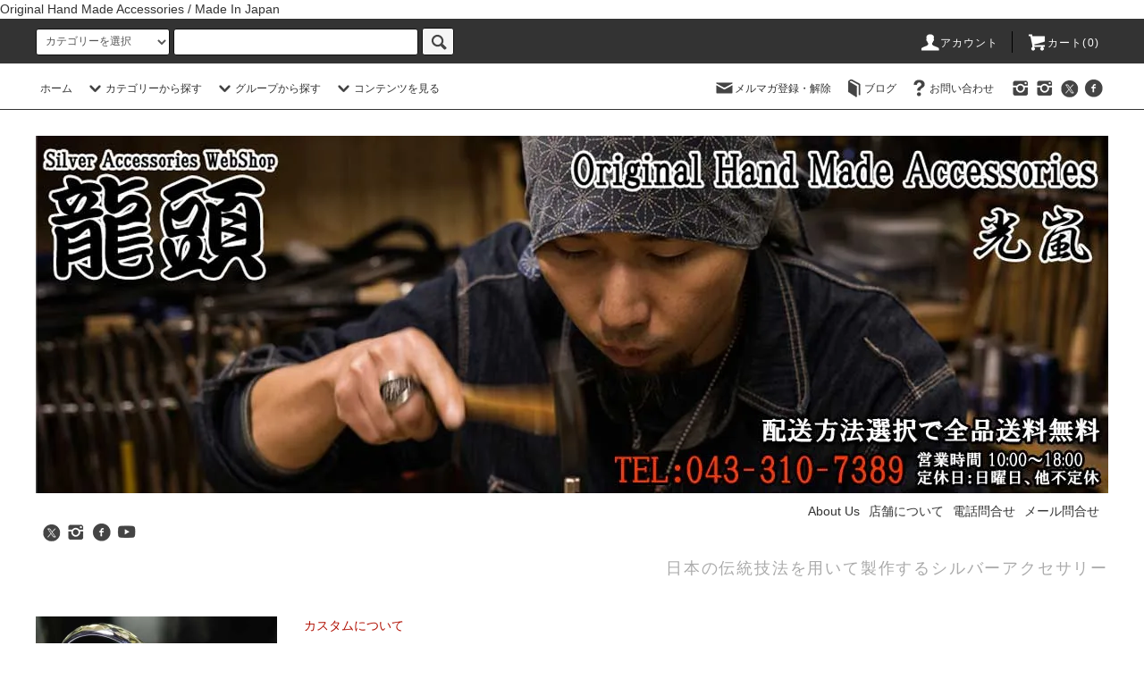

--- FILE ---
content_type: text/html; charset=EUC-JP
request_url: https://silver-ryu-zu.com/?mode=f15
body_size: 26342
content:
<!DOCTYPE html PUBLIC "-//W3C//DTD XHTML 1.0 Transitional//EN" "http://www.w3.org/TR/xhtml1/DTD/xhtml1-transitional.dtd">
<html xmlns:og="http://ogp.me/ns#" xmlns:fb="http://www.facebook.com/2008/fbml" xmlns:mixi="http://mixi-platform.com/ns#" xmlns="http://www.w3.org/1999/xhtml" xml:lang="ja" lang="ja" dir="ltr">
<head>
<meta http-equiv="content-type" content="text/html; charset=euc-jp" />
<meta http-equiv="X-UA-Compatible" content="IE=edge,chrome=1" />
<title>シルバーアクセサリー龍頭のカスタムについて</title>
<meta name="Keywords" content="カスタム,リメイク,変更,リング,指輪,ペンダント,ブレスレット,和柄,ピアス," />
<meta name="Description" content="実店舗を千葉に構えるシルバーアクセサリーブランド龍頭のオフィシャルショップです。 伝統技法 霰や鎚目/槌目打ちを用いたアクセサリー、古来より親しまれている龍や蛙、菊紋などの意匠をモチーフとしたアクセサリーなど幅広く取り揃えております。 シンプルなデザインでペアリングなどでも人気の鎚目/槌目の指輪は刻印を無料で承っております。" />
<meta name="Author" content="Takeo Kodaira." />
<meta name="Copyright" content="Takeo Kodaira." />
<meta http-equiv="content-style-type" content="text/css" />
<meta http-equiv="content-script-type" content="text/javascript" />
<link rel="stylesheet" href="https://silver-ryu-zu.com/css/framework/colormekit.css" type="text/css" />
<link rel="stylesheet" href="https://silver-ryu-zu.com/css/framework/colormekit-responsive.css" type="text/css" />
<link rel="stylesheet" href="https://img07.shop-pro.jp/PA01119/419/css/21/index.css?cmsp_timestamp=20260109172040" type="text/css" />

<link rel="alternate" type="application/rss+xml" title="rss" href="https://silver-ryu-zu.com/?mode=rss" />
<link rel="alternate" media="handheld" type="text/html" href="https://silver-ryu-zu.com/?mode=f15" />
<link rel="shortcut icon" href="https://img07.shop-pro.jp/PA01119/419/favicon.ico?cmsp_timestamp=20250922094743" />
<script type="text/javascript" src="//ajax.googleapis.com/ajax/libs/jquery/1.11.0/jquery.min.js" ></script>
<meta property="og:title" content="シルバーアクセサリー龍頭のカスタムについて" />
<meta property="og:description" content="実店舗を千葉に構えるシルバーアクセサリーブランド龍頭のオフィシャルショップです。 伝統技法 霰や鎚目/槌目打ちを用いたアクセサリー、古来より親しまれている龍や蛙、菊紋などの意匠をモチーフとしたアクセサリーなど幅広く取り揃えております。 シンプルなデザインでペアリングなどでも人気の鎚目/槌目の指輪は刻印を無料で承っております。" />
<meta property="og:url" content="https://silver-ryu-zu.com?mode=f15" />
<meta property="og:site_name" content="龍頭 -SilverAccessories WebShop- ［霰・鎚目/槌目打ち・八咫烏・三種の神器・生弓矢・菊紋・龍・蛙］シルバーアクセサリー龍頭公式通販サイト" />
Original Hand Made Accessories / Made In Japan




<!-- Global Site Tag (gtag.js) - Google Analytics -->
<script async src="https://www.googletagmanager.com/gtag/js?id=UA-22961006-1"></script>
<script>
  window.dataLayer = window.dataLayer || [];
  function gtag(){dataLayer.push(arguments)};
  gtag('js', new Date());

  gtag('config', 'UA-22961006-1');
</script>


<meta name="ecbooster" content="0adec58e-4dae-4c8b-8b56-607f86bff5d3" />
<script>
  !(function (w, d, t, u, n, s, c) {
    w[n] = w[n] || function () {
      (w[n].queue = w[n].queue || []).push(arguments);
    };
    s = d.createElement(t);
    c = d.getElementsByTagName(t)[0];
    s.async = 1;
    s.src = u;
    c.parentNode.insertBefore(s, c);
  })(window, document, 'script', 'https://tag.ecbooster.jp/production/colormeshop/0adec58e-4dae-4c8b-8b56-607f86bff5d3/31680621-751b-402d-8da5-a0a2589c3a43.js', 'ecbooster_tag');
</script>

<meta name="google-site-verification" content="sKmCvE9SZtK-GrFhbieCgOe9d1h-uCyEj3n3U_E6P5w" />
<script>
  var Colorme = {"page":"free15","shop":{"account_id":"PA01119419","title":"\u9f8d\u982d -SilverAccessories WebShop- \uff3b\u9730\u30fb\u939a\u76ee\/\u69cc\u76ee\u6253\u3061\u30fb\u516b\u54ab\u70cf\u30fb\u4e09\u7a2e\u306e\u795e\u5668\u30fb\u751f\u5f13\u77e2\u30fb\u83ca\u7d0b\u30fb\u9f8d\u30fb\u86d9\uff3d\u30b7\u30eb\u30d0\u30fc\u30a2\u30af\u30bb\u30b5\u30ea\u30fc\u9f8d\u982d\u516c\u5f0f\u901a\u8ca9\u30b5\u30a4\u30c8"},"basket":{"total_price":0,"items":[]},"customer":{"id":null}};

  (function() {
    function insertScriptTags() {
      var scriptTagDetails = [{"src":"https:\/\/colorme-cdn.cart-rcv.jp\/PA01119419\/all-ec6d8a13ee2c23687d7d73e981b7eae6-581.js","integrity":null},{"src":"https:\/\/welcome-coupon.colorme.app\/js\/coupon.js?account_id=PA01119419","integrity":null}];
      var entry = document.getElementsByTagName('script')[0];

      scriptTagDetails.forEach(function(tagDetail) {
        var script = document.createElement('script');

        script.type = 'text/javascript';
        script.src = tagDetail.src;
        script.async = true;

        if( tagDetail.integrity ) {
          script.integrity = tagDetail.integrity;
          script.setAttribute('crossorigin', 'anonymous');
        }

        entry.parentNode.insertBefore(script, entry);
      })
    }

    window.addEventListener('load', insertScriptTags, false);
  })();
</script>

<script async src="https://www.googletagmanager.com/gtag/js?id=G-0L62HGRBHD"></script>
<script>
  window.dataLayer = window.dataLayer || [];
  function gtag(){dataLayer.push(arguments);}
  gtag('js', new Date());
  
      gtag('config', 'G-0L62HGRBHD', (function() {
      var config = {};
      if (Colorme && Colorme.customer && Colorme.customer.id != null) {
        config.user_id = Colorme.customer.id;
      }
      return config;
    })());
  
  </script></head>
<body>
<meta name="colorme-acc-payload" content="?st=1&pt=11015&ut=0&at=PA01119419&v=20260131090035&re=&cn=2bd201608f59014cd711cf81433f7a25" width="1" height="1" alt="" /><script>!function(){"use strict";Array.prototype.slice.call(document.getElementsByTagName("script")).filter((function(t){return t.src&&t.src.match(new RegExp("dist/acc-track.js$"))})).forEach((function(t){return document.body.removeChild(t)})),function t(c){var r=arguments.length>1&&void 0!==arguments[1]?arguments[1]:0;if(!(r>=c.length)){var e=document.createElement("script");e.onerror=function(){return t(c,r+1)},e.src="https://"+c[r]+"/dist/acc-track.js?rev=3",document.body.appendChild(e)}}(["acclog001.shop-pro.jp","acclog002.shop-pro.jp"])}();</script><script src="https://apis.google.com/js/platform.js?onload=renderOptIn" async defer></script>

<script>
  window.renderOptIn = function() {
    window.gapi.load('surveyoptin', function() {
      window.gapi.surveyoptin.render(
        {
          // REQUIRED FIELDS
          "merchant_id": 10684771,
          "order_id": "ORDER_ID",
          "email": "CUSTOMER_EMAIL",
          "delivery_country": "COUNTRY_CODE",
          "estimated_delivery_date": "YYYY-MM-DD",

          // OPTIONAL FIELDS
          "products": [{"gtin":"GTIN1"}, {"gtin":"GTIN2"}]
        });
    });
  }
</script>

            
<script src="https://img.shop-pro.jp/tmpl_js/76/jquery.tile.js"></script>
<script src="https://img.shop-pro.jp/tmpl_js/76/jquery.skOuterClick.js"></script>
<script src="https://img.shop-pro.jp/tmpl_js/76/smoothscroll.js"></script>
<script src="https://img.shop-pro.jp/tmpl_js/76/utility.index.js"></script>

<div id="wrapper">
  <div id="header">
    <div class="header_top">
      <div class="header_top_inner container">
        <form action="https://silver-ryu-zu.com/" method="GET" class="search_form visible-desktop">
          <input type="hidden" name="mode" value="srh" />
          <select name="cid" class="search_select">
            <option value="">カテゴリーを選択</option>
                          <option value="2328145,0">SILVER WARE</option>
                          <option value="879753,0"> RING</option>
                          <option value="898933,0"> BANGLE</option>
                          <option value="884764,0">PENDANT TOP</option>
                          <option value="884752,0">PIERCE</option>
                          <option value="880652,0">BRACELET</option>
                          <option value="908399,0">COLLABORATION</option>
                          <option value="884736,0">OTHER</option>
                          <option value="2933059,0">CHAIN PARTS/CUSTOM PARTS</option>
                          <option value="908423,0">CHAIN</option>
                          <option value="2295332,0">ONE MAKE ITEM</option>
                          <option value="2495196,0">OPTION</option>
                          <option value="2553998,0">龍頭限定</option>
                      </select>
          <input type="text" name="keyword" class="search_box" />
          <button class="btn_search btn btn-xs"><i class="icon-lg-b icon-search"></i></button>
        </form>
        <ul class="header_nav_headline inline visible-desktop">
          <li>
            <a href="https://silver-ryu-zu.com/?mode=myaccount"><i class="icon-lg-w icon-user"></i>アカウント</a>
          </li>
                    <li class="headline_viewcart">
            <a href="https://silver-ryu-zu.com/cart/proxy/basket?shop_id=PA01119419&shop_domain=silver-ryu-zu.com"><i class="icon-lg-w icon-cart"></i>カート(0)</span></a>
          </li>
        </ul>
        <div class="header_nav_phone hidden-desktop">
          <span class="nav_btn_phone"><i class="icon-lg-w icon-list"></i>メニュー</span>
          <div class="header_nav_lst_phone">
            <ul class="unstyled">

              <li>
                <a href="./">ホーム</a>
              </li>
<li>
                <a href="https://silver-ryu-zu.com/?tid=14&mode=f35">カテゴリー 一覧</a>
              </li>
              <li>
                <a href="https://silver-ryu-zu.com/cart/proxy/basket?shop_id=PA01119419&shop_domain=silver-ryu-zu.com">カートを見る</a>
              </li>
              <li>
                <a href="https://silver-ryu-zu.com/?mode=myaccount">アカウント</a>
              </li>
                                            <li>
                  <a href="https://ryu-zu.shop-pro.jp/customer/newsletter/subscriptions/new">メルマガ登録・解除</a>
                </li>
                                            <li>
                  <a href="https://ameblo.jp/ko-ran-ryu-zu/">ブログ</a>
                </li>
                            <li>
                <a href="https://ryu-zu.shop-pro.jp/customer/inquiries/new">お問い合わせ</a>
              </li>
            </ul>
          </div>
        </div>
      </div>
    </div>
    <div class="header_mid hidden-phone">
      <div class="header_mid_inner container">
        <div class="header_nav_global">
          <ul class="header_nav_global_left inline">
            <li><a href="./">ホーム</a></li>
            <li class="header_nav_global_left_category">
              <a href="javascript:void(0)"><i class="icon-lg-b icon-chevron_down"></i>カテゴリーから探す</a>
              <div class="header_nav_global_box header_nav_global_box_catogory row">
                <p class="header_nav_global_box_heading col col-lg-3">CATEGORY SEARCH</p>
                <div class="header_nav_global_box_detail col col-lg-9 row">
                                                                                    
                                            <ul class="row header_nav_global_box_lists col col-lg-4 col-md-4 col-sm-6 col-xs-12 unstyled">
                                        <li>
                      <a href="https://silver-ryu-zu.com/?mode=cate&cbid=2328145&csid=0">
                        SILVER WARE
                      </a>
                    </li>
                                                                                                  <li>
                      <a href="https://silver-ryu-zu.com/?mode=cate&cbid=879753&csid=0">
                         RING
                      </a>
                    </li>
                                                                                                  <li>
                      <a href="https://silver-ryu-zu.com/?mode=cate&cbid=898933&csid=0">
                         BANGLE
                      </a>
                    </li>
                                                                                                  <li>
                      <a href="https://silver-ryu-zu.com/?mode=cate&cbid=884764&csid=0">
                        PENDANT TOP
                      </a>
                    </li>
                                                                                                  <li>
                      <a href="https://silver-ryu-zu.com/?mode=cate&cbid=884752&csid=0">
                        PIERCE
                      </a>
                    </li>
                                          </ul>
                      <ul class="row header_nav_global_box_lists col col-lg-4 col-md-4 col-sm-6 col-xs-12 unstyled">
                                                                                                  <li>
                      <a href="https://silver-ryu-zu.com/?mode=cate&cbid=880652&csid=0">
                        BRACELET
                      </a>
                    </li>
                                                                                                  <li>
                      <a href="https://silver-ryu-zu.com/?mode=cate&cbid=908399&csid=0">
                        COLLABORATION
                      </a>
                    </li>
                                                                                                  <li>
                      <a href="https://silver-ryu-zu.com/?mode=cate&cbid=884736&csid=0">
                        OTHER
                      </a>
                    </li>
                                                                                                  <li>
                      <a href="https://silver-ryu-zu.com/?mode=cate&cbid=2933059&csid=0">
                        CHAIN PARTS/CUSTOM PARTS
                      </a>
                    </li>
                                                                                                  <li>
                      <a href="https://silver-ryu-zu.com/?mode=cate&cbid=908423&csid=0">
                        CHAIN
                      </a>
                    </li>
                                          </ul>
                      <ul class="row header_nav_global_box_lists col col-lg-4 col-md-4 col-sm-6 col-xs-12 unstyled">
                                                                                                  <li>
                      <a href="https://silver-ryu-zu.com/?mode=cate&cbid=2295332&csid=0">
                        ONE MAKE ITEM
                      </a>
                    </li>
                                                                                                  <li>
                      <a href="https://silver-ryu-zu.com/?mode=cate&cbid=2495196&csid=0">
                        OPTION
                      </a>
                    </li>
                                                                                                  <li>
                      <a href="https://silver-ryu-zu.com/?mode=cate&cbid=2553998&csid=0">
                        龍頭限定
                      </a>
                    </li>
                                                              </ul>
                                                      </div>
              </div>
            </li>
                                          <li class="header_nav_global_left_group">
                  <a href="javascript:void(0)"><i class="icon-lg-b icon-chevron_down"></i>グループから探す</a>
                  <div class="header_nav_global_box header_nav_global_box_group row">
                    <p class="header_nav_global_box_heading col col-lg-3">GROUP SEARCH</p>
                    <div class="header_nav_global_box_detail col col-lg-9 row">
                                          
                                          <ul class="row header_nav_global_box_lists col col-lg-4 col-md-4 col-sm-6 col-xs-12 unstyled">
                            <li>
                <a href="https://silver-ryu-zu.com/?mode=grp&gid=2749215">
                  純金(K24)×シルバーシリーズ
                </a>
              </li>
                                                                    <li>
                <a href="https://silver-ryu-zu.com/?mode=grp&gid=181494">
                  メディア
                </a>
              </li>
                                                                    <li>
                <a href="https://silver-ryu-zu.com/?mode=grp&gid=2339066">
                  指輪/リング：技法/デザイン各種
                </a>
              </li>
                                                                    <li>
                <a href="https://silver-ryu-zu.com/?mode=grp&gid=2296509">
                  日本神話（八咫烏/三種の神器/生弓矢）ITEM
                </a>
              </li>
                                                                    <li>
                <a href="https://silver-ryu-zu.com/?mode=grp&gid=138714">
                  鎚目 ITEM
                </a>
              </li>
                                    </ul>
                      <ul class="row header_nav_global_box_lists col col-lg-4 col-md-4 col-sm-6 col-xs-12 unstyled">
                                                                    <li>
                <a href="https://silver-ryu-zu.com/?mode=grp&gid=136846">
                  霰 ITEM
                </a>
              </li>
                                                                    <li>
                <a href="https://silver-ryu-zu.com/?mode=grp&gid=137593">
                  ツイスト ITEM
                </a>
              </li>
                                                                    <li>
                <a href="https://silver-ryu-zu.com/?mode=grp&gid=159336">
                  愛国（菊紋） ITEM
                </a>
              </li>
                                                                    <li>
                <a href="https://silver-ryu-zu.com/?mode=grp&gid=2319101">
                  火焔ITEM
                </a>
              </li>
                                                                    <li>
                <a href="https://silver-ryu-zu.com/?mode=grp&gid=2772053">
                  桜 ITEM
                </a>
              </li>
                                    </ul>
                      <ul class="row header_nav_global_box_lists col col-lg-4 col-md-4 col-sm-6 col-xs-12 unstyled">
                                                                    <li>
                <a href="https://silver-ryu-zu.com/?mode=grp&gid=2319128">
                  鳳凰羽ITEM
                </a>
              </li>
                                                                    <li>
                <a href="https://silver-ryu-zu.com/?mode=grp&gid=136762">
                  龍 ITEM
                </a>
              </li>
                                                                    <li>
                <a href="https://silver-ryu-zu.com/?mode=grp&gid=136761">
                  蛙 ITEM
                </a>
              </li>
                                                                    <li>
                <a href="https://silver-ryu-zu.com/?mode=grp&gid=1688349">
                  ペアリング ITEM
                </a>
              </li>
                                                                    <li>
                <a href="https://silver-ryu-zu.com/?mode=grp&gid=2371147">
                  重ね着け/組み合わせペンダント
                </a>
              </li>
                                                  </ul>
                    </div>
                  </div>
                </li>
                                                    <li class="header_nav_global_left_contents">
                <a href="javascript:void(0)"><i class="icon-lg-b icon-chevron_down"></i>コンテンツを見る</a>
                <div class="header_nav_global_box header_nav_global_box_contents row">
                  <p class="header_nav_global_box_heading col col-lg-3">CONTENTS</p>
                  <div class="header_nav_global_box_detail col col-lg-9 row">
                                          <ul class="col col-lg-12 row unstyled">                        <li>
                          <a href="https://silver-ryu-zu.com/?mode=f2">
                            伝統技法【霰】とは
                          </a>
                        </li>
                                                                                        <li>
                          <a href="https://silver-ryu-zu.com/?mode=f3">
                            ツイストとは
                          </a>
                        </li>
                                                                                        <li>
                          <a href="https://silver-ryu-zu.com/?mode=f4">
                            Click here for overseas shipping：海外発送について
                          </a>
                        </li>
                                                                                        <li>
                          <a href="https://silver-ryu-zu.com/?mode=f5">
                            鎚目/槌目とは　金槌で模様を施す職人技のアクセサリー
                          </a>
                        </li>
                                                                                        <li>
                          <a href="https://silver-ryu-zu.com/?mode=f7">
                            蛙について
                          </a>
                        </li>
                                                                                        <li>
                          <a href="https://silver-ryu-zu.com/?mode=f8">
                            龍について
                          </a>
                        </li>
                                                                                        <li>
                          <a href="https://silver-ryu-zu.com/?mode=f9">
                            バングル装着方法
                          </a>
                        </li>
                                                                                        <li>
                          <a href="https://silver-ryu-zu.com/?mode=f11">
                            天然石について
                          </a>
                        </li>
                                                                                        <li>
                          <a href="https://silver-ryu-zu.com/?mode=f12">
                            ツイストバングル作業工程
                          </a>
                        </li>
                                                                                        <li>
                          <a href="https://silver-ryu-zu.com/?mode=f13">
                            店舗限定クーポン
                          </a>
                        </li>
                      </ul>                                      </div>
                </div>
              </li>
                      </ul>
          <ul class="header_nav_global_right inline">
            <li class="visible-desktop"><a href="https://ryu-zu.shop-pro.jp/customer/newsletter/subscriptions/new"><i class="icon-lg-b icon-mail"></i>メルマガ登録・解除</a></li>            <li class="visible-desktop"><a href="https://ameblo.jp/ko-ran-ryu-zu/"><i class="icon-lg-b icon-book"></i>ブログ</a></li>            <li class="visible-desktop"><a href="https://ryu-zu.shop-pro.jp/customer/inquiries/new"><i class="icon-lg-b icon-help"></i>お問い合わせ</a></li>
            <li>

                                                            <ul class="header_nav_global_social inline">
<li><a href="https://www.instagram.com/silver_ko_ran/?hl=ja"><i class="icon-lg-b icon-instagram"></i></a></li>
<li><a href="https://www.instagram.com/maffy9/?hl=ja"><i class="icon-lg-b icon-instagram"></i></a></li>
                  <li><a href="https://twitter.com/ko_ran_mahito" target="_blank"><i class="icon-lg-b icon-c_twitter"></i></a></li>
                  <li><a href="https://www.facebook.com/ryuzu.koran/" target="_blank"><i class="icon-lg-b icon-c_facebook"></i></a></li>
                </ul>
            


            </li>
          </ul>
        </div>
      </div>
    </div>
    <div class="header_btm container clearfix">
              <h1 class="header_logo"><a href="./"><img src="https://img07.shop-pro.jp/PA01119/419/PA01119419.jpg?cmsp_timestamp=20250922094743" alt="龍頭 -SilverAccessories WebShop- ［霰・鎚目/槌目打ち・八咫烏・三種の神器・生弓矢・菊紋・龍・蛙］シルバーアクセサリー龍頭公式通販サイト" /></a></h1>
      
      <nav class="header_navi">
          <ul>
              <li><a href="https://silver-ryu-zu.com/?mode=f36">About Us</a></li>
              <li><a href="https://silver-ryu-zu.com/?mode=f19">店舗について</a></li>
              <li><address><a href="tel:0433107389">電話問合せ</a></address></li>
              <li><a href="https://ryu-zu.shop-pro.jp/secure/?mode=inq&shop_id=PA01119419&tid=14">メール問合せ</a></li>
          </ul>
      </nav>

                                    <p class="header_lead">日本の伝統技法を用いて製作するシルバーアクセサリー<br>

<!--
<span style="color:#FF0000"><u><strong>
<a href="https://silver-ryu-zu.com/?mode=grp&gid=2136059">[対象商品10％OFF]12/9までの期間限定特設ページ</a></strong>
</u></span>
-->

</p>
      


<ul class="header_nav_global_social inline">
<li>
<a href="https://twitter.com/ko_ran_mahito" target="_blank"><i class="icon-lg-b icon-c_twitter"></i></a>
</li>
<li>
<a href="https://instagram.com/maffy9" target="_blank"><i class="icon-lg-b icon-instagram"></i></a>
</li>
<li>
<a href="https://facebook.com/ryuzu.koran" target="_blank"><i class="icon-lg-b icon-c_facebook"></i></a>
</li>
<li>
<a href="https://youtube.com/channel/UCqMXQFf4Ojv5nJCs_xWbgVA" target="_blank"><i class="icon-lg-b icon-youtube"></i></a>
</li>





              <form action="https://silver-ryu-zu.com/" method="GET" class="search_form visible-phone">
          <input type="hidden" name="mode" value="srh" />
          <select name="cid" class="search_select">
            <option value="">カテゴリーを選択</option>
                          <option value="2328145,0">SILVER WARE</option>
                          <option value="879753,0"> RING</option>
                          <option value="898933,0"> BANGLE</option>
                          <option value="884764,0">PENDANT TOP</option>
                          <option value="884752,0">PIERCE</option>
                          <option value="880652,0">BRACELET</option>
                          <option value="908399,0">COLLABORATION</option>
                          <option value="884736,0">OTHER</option>
                          <option value="2933059,0">CHAIN PARTS/CUSTOM PARTS</option>
                          <option value="908423,0">CHAIN</option>
                          <option value="2295332,0">ONE MAKE ITEM</option>
                          <option value="2495196,0">OPTION</option>
                          <option value="2553998,0">龍頭限定</option>
                      </select>
          <input type="text" name="keyword" class="search_box" />
          <button class="btn_search btn btn-xs"><i class="icon-lg-b icon-search"></i></button>
        </form>
          </div>
  </div>
  <div class="main row">
    <div id="contents" class="contents  col col-md-9 col-sm-12">
      <font color="#b00e">カスタムについて</font>

<hr /><br />
龍頭ではレギュラーで展開している商品をお客様の好みによって組み合わせる事が可能です。<br />
より自分好みにカスタマイズしてお楽しみ下さい。<br />
<br />
カスタムを希望される方は「お問合せ」からご連絡頂きまして、<br />
どのようなカスタムがご希望なのかお気軽にご相談下さいませ。<br />
<br />
お客様のご要望を確認させて頂きまして<br />
カスタム可能かの有無を回答させて頂きます。<br />
<br />
＊龍頭のペンダントトップのほとんどがヘアゴムにすることが可能です。<br />
＊石の変更なども可能です。<br />
＊カスタム品の場合は如何なる場合でもキャンセルで出来ませんので予めご了承下さいませ。<br />
＊カスタム品は全額前払いの銀行振り込みとさせて頂きます。<br />
&nbsp; &nbsp;なお、振込みが確認できましたら製作に取り掛からせていただきます。<br />
＊納期につきましては1ヶ月～となりますのでご了承下さい。<br />
<br />
<br />
北海道H様：双龍頭ペンダントトップの後ろにもツイストを追加しカスタムキーに変更。<br />
<br />
<img alt="" src="https://img07.shop-pro.jp/PA01119/419/etc/H2.jpg?20140626162347" />　<img alt="" src="https://img07.shop-pro.jp/PA01119/419/etc/H3.jpg?20140626162400" /><br />
<br />
<br />
<br />
滋賀県F様：蛇頭キーチェーンを全長約30cmにカスタム。<br />
（小さいほうがレギュラーサイズ）<br />
<br />
<img alt="" src="https://img07.shop-pro.jp/PA01119/419/etc/F1.jpg?20140626164940" />　<img alt="" src="https://img07.shop-pro.jp/PA01119/419/etc/F2.jpg?20140626165019" /><br />
<br />
<br />
<br />
千葉県I様：ツイスト×小龍ブレスレットの石のサイズ変更<br />
<br />
<img alt="" src="https://img07.shop-pro.jp/PA01119/419/etc/itou1.jpg?20140626165656" />　<img alt="" src="https://img07.shop-pro.jp/PA01119/419/etc/itou2.jpg?20140626165712" /><br />
<br />
<br />
<br />
千葉県T様：ツイストカフス、タイピンの石のサイズ変更<br />
<br />
<img alt="" src="https://img07.shop-pro.jp/PA01119/419/etc/tomii1.jpg?20140626171002" />　<img alt="" src="https://img07.shop-pro.jp/PA01119/419/etc/tomii3.jpg?20140626171048" /><br />
<br />
<br />
千葉県E様：ツイストリング　カスタムVer　（中央部分はK18）<br />
<br />
<img alt="" src="https://img07.shop-pro.jp/PA01119/419/etc/E1.jpg?20140627183713" />　<img alt="" src="https://img07.shop-pro.jp/PA01119/419/etc/E2.jpg?20140627183730" /><br />
<br />
<br />
長崎県M様：打目バングル<br />
<br />
<img alt="" src="https://img07.shop-pro.jp/PA01119/419/etc/mamisan1.jpg?20140627185140" />　<img alt="" src="https://img07.shop-pro.jp/PA01119/419/etc/manisan2.jpg?20140627185200" /><br />
<br />
<br />
青森県M様：天使蛙簪　（天使蛙とツイストヘアースティックをカスタム）<br />
<br />
<img alt="" src="https://img07.shop-pro.jp/PA01119/419/etc/mamisan3.jpg?20140627185507" />　<img alt="" src="https://img07.shop-pro.jp/PA01119/419/etc/mamisan4.jpg?20140627185528" /><br />
<br />

<br />
東京都K様：反抗期天使蛙簪　（反抗期天使蛙とツイストヘアースティックをカスタム）<br />
<br />
<img alt="" src="https://img07.shop-pro.jp/PA01119/419/etc/kasu%A3%F4amutuisutokanzasi1.jpg?cmsp_timestamp=20160816141552" />　<img alt="" src="https://img07.shop-pro.jp/PA01119/419/etc/kasu%A3%F4amutuisutokanzasi2.jp.jpg?cmsp_timestamp=20160816141627" /><br />
<br />

カスタムさせて頂いた一例をご案内させて頂きました。<br />
ご興味のある方はお気軽にお問合せ下さいませ。<br />
&nbsp;    </div>
    <div id="side" class="side col col-md-3 col-sm-12 hidden-phone">
      


                                    <ul class="side_banner side_banner_lists unstyled">
            <li class="side_banner_list"><a href="https://silver-ryu-zu.com/?pid=142853192"><img src="https://img07.shop-pro.jp/PA01119/419/etc/%BA%B8%BE%E5R-242.jpg?cmsp_timestamp=20210729150456" alt="上段バナーの説明文" /></a></li>
            <li class="side_banner_list"><a href="https://silver-ryu-zu.com/?pid=143356339"><img src="https://img07.shop-pro.jp/PA01119/419/etc/%BA%B8%BE%E5R-250.jpg?cmsp_timestamp=20210729150426" alt="中段バナーの説明文" /></a></li>
            <li class="side_banner_list"><a href="https://silver-ryu-zu.com/?pid=147149142"><img src="https://img07.shop-pro.jp/PA01119/419/etc/%BA%B8%BE%E5R-271.jpg?cmsp_timestamp=20210729145702" alt="下段バナーの説明文" /></a></li>
          </ul>
      


      
                        <div class="side_category">
            <h3 class="heading side_category_heading">カテゴリーから探す</h3>
            <ul class="lists side_category_lists unstyled">
                              <li class="list side_category_list">
                  <a href="https://silver-ryu-zu.com/?mode=cate&cbid=2328145&csid=0" class="list_link show">
                    <span class="list_icon_arrow icon-lg-b icon-chevron_right"></span>
                    <span class="list_link_name">SILVER WARE</span>
                  </a>
                                                            <ul class="lists side_subcategory_lists unstyled">
                        <li class="list side_subcategory_list visible-phone">
                          <a href="https://silver-ryu-zu.com/?mode=cate&cbid=2328145&csid=0" class="list_link show">
                            <span class="list_icon_arrow icon-lg-b icon-chevron_right"></span>
                            <span class="list_link_name">全てのSILVER WARE</span>
                          </a>
                        </li>
                                          <li class="list side_subcategory_list">
                        <a href="https://silver-ryu-zu.com/?mode=cate&cbid=2328145&csid=1" class="list_link show">
                          <span class="list_icon_arrow icon-lg-b icon-chevron_right visible-phone"></span>
                          <span class="list_link_name">湯沸</span>
                        </a>
                      </li>
                                                                                <li class="list side_subcategory_list">
                        <a href="https://silver-ryu-zu.com/?mode=cate&cbid=2328145&csid=2" class="list_link show">
                          <span class="list_icon_arrow icon-lg-b icon-chevron_right visible-phone"></span>
                          <span class="list_link_name">急須</span>
                        </a>
                      </li>
                                                                                <li class="list side_subcategory_list">
                        <a href="https://silver-ryu-zu.com/?mode=cate&cbid=2328145&csid=3" class="list_link show">
                          <span class="list_icon_arrow icon-lg-b icon-chevron_right visible-phone"></span>
                          <span class="list_link_name">グイ呑</span>
                        </a>
                      </li>
                                                                                <li class="list side_subcategory_list">
                        <a href="https://silver-ryu-zu.com/?mode=cate&cbid=2328145&csid=6" class="list_link show">
                          <span class="list_icon_arrow icon-lg-b icon-chevron_right visible-phone"></span>
                          <span class="list_link_name">湯呑</span>
                        </a>
                      </li>
                                                                                <li class="list side_subcategory_list">
                        <a href="https://silver-ryu-zu.com/?mode=cate&cbid=2328145&csid=4" class="list_link show">
                          <span class="list_icon_arrow icon-lg-b icon-chevron_right visible-phone"></span>
                          <span class="list_link_name">香炉</span>
                        </a>
                      </li>
                                                                                <li class="list side_subcategory_list">
                        <a href="https://silver-ryu-zu.com/?mode=cate&cbid=2328145&csid=5" class="list_link show">
                          <span class="list_icon_arrow icon-lg-b icon-chevron_right visible-phone"></span>
                          <span class="list_link_name">他</span>
                        </a>
                      </li>
                    </ul>                                  </li>
                              <li class="list side_category_list">
                  <a href="https://silver-ryu-zu.com/?mode=cate&cbid=879753&csid=0" class="list_link show">
                    <span class="list_icon_arrow icon-lg-b icon-chevron_right"></span>
                    <span class="list_link_name"> RING</span>
                  </a>
                                                            <ul class="lists side_subcategory_lists unstyled">
                        <li class="list side_subcategory_list visible-phone">
                          <a href="https://silver-ryu-zu.com/?mode=cate&cbid=879753&csid=0" class="list_link show">
                            <span class="list_icon_arrow icon-lg-b icon-chevron_right"></span>
                            <span class="list_link_name">全ての RING</span>
                          </a>
                        </li>
                                          <li class="list side_subcategory_list">
                        <a href="https://silver-ryu-zu.com/?mode=cate&cbid=879753&csid=4" class="list_link show">
                          <span class="list_icon_arrow icon-lg-b icon-chevron_right visible-phone"></span>
                          <span class="list_link_name">鎚目/槌目リング/指輪(SILVER)</span>
                        </a>
                      </li>
                                                                                <li class="list side_subcategory_list">
                        <a href="https://silver-ryu-zu.com/?mode=cate&cbid=879753&csid=15" class="list_link show">
                          <span class="list_icon_arrow icon-lg-b icon-chevron_right visible-phone"></span>
                          <span class="list_link_name">鎚目/槌目リング/指輪(天然石付き)</span>
                        </a>
                      </li>
                                                                                <li class="list side_subcategory_list">
                        <a href="https://silver-ryu-zu.com/?mode=cate&cbid=879753&csid=16" class="list_link show">
                          <span class="list_icon_arrow icon-lg-b icon-chevron_right visible-phone"></span>
                          <span class="list_link_name">鎚目/槌目リング/指輪(K18×SILVER)</span>
                        </a>
                      </li>
                                                                                <li class="list side_subcategory_list">
                        <a href="https://silver-ryu-zu.com/?mode=cate&cbid=879753&csid=17" class="list_link show">
                          <span class="list_icon_arrow icon-lg-b icon-chevron_right visible-phone"></span>
                          <span class="list_link_name">鎚目/槌目リング/指輪(純金[K24]×SILVER)</span>
                        </a>
                      </li>
                                                                                <li class="list side_subcategory_list">
                        <a href="https://silver-ryu-zu.com/?mode=cate&cbid=879753&csid=18" class="list_link show">
                          <span class="list_icon_arrow icon-lg-b icon-chevron_right visible-phone"></span>
                          <span class="list_link_name">鎚目/槌目リング/指輪(K18)</span>
                        </a>
                      </li>
                                                                                <li class="list side_subcategory_list">
                        <a href="https://silver-ryu-zu.com/?mode=cate&cbid=879753&csid=8" class="list_link show">
                          <span class="list_icon_arrow icon-lg-b icon-chevron_right visible-phone"></span>
                          <span class="list_link_name">火焔リング/指輪</span>
                        </a>
                      </li>
                                                                                <li class="list side_subcategory_list">
                        <a href="https://silver-ryu-zu.com/?mode=cate&cbid=879753&csid=6" class="list_link show">
                          <span class="list_icon_arrow icon-lg-b icon-chevron_right visible-phone"></span>
                          <span class="list_link_name">愛国リング/指輪</span>
                        </a>
                      </li>
                                                                                <li class="list side_subcategory_list">
                        <a href="https://silver-ryu-zu.com/?mode=cate&cbid=879753&csid=19" class="list_link show">
                          <span class="list_icon_arrow icon-lg-b icon-chevron_right visible-phone"></span>
                          <span class="list_link_name">桜リング/指輪</span>
                        </a>
                      </li>
                                                                                <li class="list side_subcategory_list">
                        <a href="https://silver-ryu-zu.com/?mode=cate&cbid=879753&csid=11" class="list_link show">
                          <span class="list_icon_arrow icon-lg-b icon-chevron_right visible-phone"></span>
                          <span class="list_link_name">八咫烏リング</span>
                        </a>
                      </li>
                                                                                <li class="list side_subcategory_list">
                        <a href="https://silver-ryu-zu.com/?mode=cate&cbid=879753&csid=14" class="list_link show">
                          <span class="list_icon_arrow icon-lg-b icon-chevron_right visible-phone"></span>
                          <span class="list_link_name">日本神話リング（三種の神器、生弓矢）</span>
                        </a>
                      </li>
                                                                                <li class="list side_subcategory_list">
                        <a href="https://silver-ryu-zu.com/?mode=cate&cbid=879753&csid=3" class="list_link show">
                          <span class="list_icon_arrow icon-lg-b icon-chevron_right visible-phone"></span>
                          <span class="list_link_name">ツイストリング/指輪</span>
                        </a>
                      </li>
                                                                                <li class="list side_subcategory_list">
                        <a href="https://silver-ryu-zu.com/?mode=cate&cbid=879753&csid=12" class="list_link show">
                          <span class="list_icon_arrow icon-lg-b icon-chevron_right visible-phone"></span>
                          <span class="list_link_name">矢尻リング</span>
                        </a>
                      </li>
                                                                                <li class="list side_subcategory_list">
                        <a href="https://silver-ryu-zu.com/?mode=cate&cbid=879753&csid=1" class="list_link show">
                          <span class="list_icon_arrow icon-lg-b icon-chevron_right visible-phone"></span>
                          <span class="list_link_name">霰リング/指輪</span>
                        </a>
                      </li>
                                                                                <li class="list side_subcategory_list">
                        <a href="https://silver-ryu-zu.com/?mode=cate&cbid=879753&csid=9" class="list_link show">
                          <span class="list_icon_arrow icon-lg-b icon-chevron_right visible-phone"></span>
                          <span class="list_link_name">鳳凰羽リング</span>
                        </a>
                      </li>
                                                                                <li class="list side_subcategory_list">
                        <a href="https://silver-ryu-zu.com/?mode=cate&cbid=879753&csid=5" class="list_link show">
                          <span class="list_icon_arrow icon-lg-b icon-chevron_right visible-phone"></span>
                          <span class="list_link_name">モチーフリング/指輪</span>
                        </a>
                      </li>
                                                                                <li class="list side_subcategory_list">
                        <a href="https://silver-ryu-zu.com/?mode=cate&cbid=879753&csid=13" class="list_link show">
                          <span class="list_icon_arrow icon-lg-b icon-chevron_right visible-phone"></span>
                          <span class="list_link_name">法具リング/指輪</span>
                        </a>
                      </li>
                                                                                <li class="list side_subcategory_list">
                        <a href="https://silver-ryu-zu.com/?mode=cate&cbid=879753&csid=10" class="list_link show">
                          <span class="list_icon_arrow icon-lg-b icon-chevron_right visible-phone"></span>
                          <span class="list_link_name">ペアリング</span>
                        </a>
                      </li>
                                                                                <li class="list side_subcategory_list">
                        <a href="https://silver-ryu-zu.com/?mode=cate&cbid=879753&csid=7" class="list_link show">
                          <span class="list_icon_arrow icon-lg-b icon-chevron_right visible-phone"></span>
                          <span class="list_link_name">女性向けリング/指輪</span>
                        </a>
                      </li>
                    </ul>                                  </li>
                              <li class="list side_category_list">
                  <a href="https://silver-ryu-zu.com/?mode=cate&cbid=898933&csid=0" class="list_link show">
                    <span class="list_icon_arrow icon-lg-b icon-chevron_right"></span>
                    <span class="list_link_name"> BANGLE</span>
                  </a>
                                                            <ul class="lists side_subcategory_lists unstyled">
                        <li class="list side_subcategory_list visible-phone">
                          <a href="https://silver-ryu-zu.com/?mode=cate&cbid=898933&csid=0" class="list_link show">
                            <span class="list_icon_arrow icon-lg-b icon-chevron_right"></span>
                            <span class="list_link_name">全ての BANGLE</span>
                          </a>
                        </li>
                                          <li class="list side_subcategory_list">
                        <a href="https://silver-ryu-zu.com/?mode=cate&cbid=898933&csid=3" class="list_link show">
                          <span class="list_icon_arrow icon-lg-b icon-chevron_right visible-phone"></span>
                          <span class="list_link_name">鎚目/槌目バングル</span>
                        </a>
                      </li>
                                                                                <li class="list side_subcategory_list">
                        <a href="https://silver-ryu-zu.com/?mode=cate&cbid=898933&csid=10" class="list_link show">
                          <span class="list_icon_arrow icon-lg-b icon-chevron_right visible-phone"></span>
                          <span class="list_link_name">龍頭×数本彫刻 Wネーム バングル</span>
                        </a>
                      </li>
                                                                                <li class="list side_subcategory_list">
                        <a href="https://silver-ryu-zu.com/?mode=cate&cbid=898933&csid=7" class="list_link show">
                          <span class="list_icon_arrow icon-lg-b icon-chevron_right visible-phone"></span>
                          <span class="list_link_name">火焔バングル</span>
                        </a>
                      </li>
                                                                                <li class="list side_subcategory_list">
                        <a href="https://silver-ryu-zu.com/?mode=cate&cbid=898933&csid=8" class="list_link show">
                          <span class="list_icon_arrow icon-lg-b icon-chevron_right visible-phone"></span>
                          <span class="list_link_name">日本神話バングル（三種の神器、生弓矢）</span>
                        </a>
                      </li>
                                                                                <li class="list side_subcategory_list">
                        <a href="https://silver-ryu-zu.com/?mode=cate&cbid=898933&csid=9" class="list_link show">
                          <span class="list_icon_arrow icon-lg-b icon-chevron_right visible-phone"></span>
                          <span class="list_link_name">桜バングル</span>
                        </a>
                      </li>
                                                                                <li class="list side_subcategory_list">
                        <a href="https://silver-ryu-zu.com/?mode=cate&cbid=898933&csid=2" class="list_link show">
                          <span class="list_icon_arrow icon-lg-b icon-chevron_right visible-phone"></span>
                          <span class="list_link_name">ツイストバングル</span>
                        </a>
                      </li>
                                                                                <li class="list side_subcategory_list">
                        <a href="https://silver-ryu-zu.com/?mode=cate&cbid=898933&csid=5" class="list_link show">
                          <span class="list_icon_arrow icon-lg-b icon-chevron_right visible-phone"></span>
                          <span class="list_link_name">愛国バングル</span>
                        </a>
                      </li>
                                                                                <li class="list side_subcategory_list">
                        <a href="https://silver-ryu-zu.com/?mode=cate&cbid=898933&csid=1" class="list_link show">
                          <span class="list_icon_arrow icon-lg-b icon-chevron_right visible-phone"></span>
                          <span class="list_link_name">霰バングル</span>
                        </a>
                      </li>
                                                                                <li class="list side_subcategory_list">
                        <a href="https://silver-ryu-zu.com/?mode=cate&cbid=898933&csid=6" class="list_link show">
                          <span class="list_icon_arrow icon-lg-b icon-chevron_right visible-phone"></span>
                          <span class="list_link_name">龍バングル</span>
                        </a>
                      </li>
                    </ul>                                  </li>
                              <li class="list side_category_list">
                  <a href="https://silver-ryu-zu.com/?mode=cate&cbid=884764&csid=0" class="list_link show">
                    <span class="list_icon_arrow icon-lg-b icon-chevron_right"></span>
                    <span class="list_link_name">PENDANT TOP</span>
                  </a>
                                                            <ul class="lists side_subcategory_lists unstyled">
                        <li class="list side_subcategory_list visible-phone">
                          <a href="https://silver-ryu-zu.com/?mode=cate&cbid=884764&csid=0" class="list_link show">
                            <span class="list_icon_arrow icon-lg-b icon-chevron_right"></span>
                            <span class="list_link_name">全てのPENDANT TOP</span>
                          </a>
                        </li>
                                          <li class="list side_subcategory_list">
                        <a href="https://silver-ryu-zu.com/?mode=cate&cbid=884764&csid=19" class="list_link show">
                          <span class="list_icon_arrow icon-lg-b icon-chevron_right visible-phone"></span>
                          <span class="list_link_name">八咫烏ペンダント</span>
                        </a>
                      </li>
                                                                                <li class="list side_subcategory_list">
                        <a href="https://silver-ryu-zu.com/?mode=cate&cbid=884764&csid=17" class="list_link show">
                          <span class="list_icon_arrow icon-lg-b icon-chevron_right visible-phone"></span>
                          <span class="list_link_name">火焔/火龍ペンダント</span>
                        </a>
                      </li>
                                                                                <li class="list side_subcategory_list">
                        <a href="https://silver-ryu-zu.com/?mode=cate&cbid=884764&csid=20" class="list_link show">
                          <span class="list_icon_arrow icon-lg-b icon-chevron_right visible-phone"></span>
                          <span class="list_link_name">日本神話ペンダント（三種の神器）</span>
                        </a>
                      </li>
                                                                                <li class="list side_subcategory_list">
                        <a href="https://silver-ryu-zu.com/?mode=cate&cbid=884764&csid=22" class="list_link show">
                          <span class="list_icon_arrow icon-lg-b icon-chevron_right visible-phone"></span>
                          <span class="list_link_name">日本神話ペンダント（生弓矢）</span>
                        </a>
                      </li>
                                                                                <li class="list side_subcategory_list">
                        <a href="https://silver-ryu-zu.com/?mode=cate&cbid=884764&csid=27" class="list_link show">
                          <span class="list_icon_arrow icon-lg-b icon-chevron_right visible-phone"></span>
                          <span class="list_link_name">龍頭×数本彫刻 Wネーム ペンダントトップ</span>
                        </a>
                      </li>
                                                                                <li class="list side_subcategory_list">
                        <a href="https://silver-ryu-zu.com/?mode=cate&cbid=884764&csid=15" class="list_link show">
                          <span class="list_icon_arrow icon-lg-b icon-chevron_right visible-phone"></span>
                          <span class="list_link_name">矢尻ペンダント</span>
                        </a>
                      </li>
                                                                                <li class="list side_subcategory_list">
                        <a href="https://silver-ryu-zu.com/?mode=cate&cbid=884764&csid=9" class="list_link show">
                          <span class="list_icon_arrow icon-lg-b icon-chevron_right visible-phone"></span>
                          <span class="list_link_name">愛国ペンダント</span>
                        </a>
                      </li>
                                                                                <li class="list side_subcategory_list">
                        <a href="https://silver-ryu-zu.com/?mode=cate&cbid=884764&csid=5" class="list_link show">
                          <span class="list_icon_arrow icon-lg-b icon-chevron_right visible-phone"></span>
                          <span class="list_link_name">鎚目/槌目ペンダント</span>
                        </a>
                      </li>
                                                                                <li class="list side_subcategory_list">
                        <a href="https://silver-ryu-zu.com/?mode=cate&cbid=884764&csid=1" class="list_link show">
                          <span class="list_icon_arrow icon-lg-b icon-chevron_right visible-phone"></span>
                          <span class="list_link_name">霰ペンダント</span>
                        </a>
                      </li>
                                                                                <li class="list side_subcategory_list">
                        <a href="https://silver-ryu-zu.com/?mode=cate&cbid=884764&csid=13" class="list_link show">
                          <span class="list_icon_arrow icon-lg-b icon-chevron_right visible-phone"></span>
                          <span class="list_link_name">法具ペンダント</span>
                        </a>
                      </li>
                                                                                <li class="list side_subcategory_list">
                        <a href="https://silver-ryu-zu.com/?mode=cate&cbid=884764&csid=18" class="list_link show">
                          <span class="list_icon_arrow icon-lg-b icon-chevron_right visible-phone"></span>
                          <span class="list_link_name">鳳凰羽ペンダント</span>
                        </a>
                      </li>
                                                                                <li class="list side_subcategory_list">
                        <a href="https://silver-ryu-zu.com/?mode=cate&cbid=884764&csid=21" class="list_link show">
                          <span class="list_icon_arrow icon-lg-b icon-chevron_right visible-phone"></span>
                          <span class="list_link_name">屈輪文ペンダント</span>
                        </a>
                      </li>
                                                                                <li class="list side_subcategory_list">
                        <a href="https://silver-ryu-zu.com/?mode=cate&cbid=884764&csid=24" class="list_link show">
                          <span class="list_icon_arrow icon-lg-b icon-chevron_right visible-phone"></span>
                          <span class="list_link_name">桜ペンダント</span>
                        </a>
                      </li>
                                                                                <li class="list side_subcategory_list">
                        <a href="https://silver-ryu-zu.com/?mode=cate&cbid=884764&csid=4" class="list_link show">
                          <span class="list_icon_arrow icon-lg-b icon-chevron_right visible-phone"></span>
                          <span class="list_link_name">龍ペンダント</span>
                        </a>
                      </li>
                                                                                <li class="list side_subcategory_list">
                        <a href="https://silver-ryu-zu.com/?mode=cate&cbid=884764&csid=7" class="list_link show">
                          <span class="list_icon_arrow icon-lg-b icon-chevron_right visible-phone"></span>
                          <span class="list_link_name">蛙ペンダント</span>
                        </a>
                      </li>
                                                                                <li class="list side_subcategory_list">
                        <a href="https://silver-ryu-zu.com/?mode=cate&cbid=884764&csid=10" class="list_link show">
                          <span class="list_icon_arrow icon-lg-b icon-chevron_right visible-phone"></span>
                          <span class="list_link_name">虎ペンダント</span>
                        </a>
                      </li>
                                                                                <li class="list side_subcategory_list">
                        <a href="https://silver-ryu-zu.com/?mode=cate&cbid=884764&csid=16" class="list_link show">
                          <span class="list_icon_arrow icon-lg-b icon-chevron_right visible-phone"></span>
                          <span class="list_link_name">蛇ペンダント</span>
                        </a>
                      </li>
                                                                                <li class="list side_subcategory_list">
                        <a href="https://silver-ryu-zu.com/?mode=cate&cbid=884764&csid=11" class="list_link show">
                          <span class="list_icon_arrow icon-lg-b icon-chevron_right visible-phone"></span>
                          <span class="list_link_name">鯉ペンダント</span>
                        </a>
                      </li>
                                                                                <li class="list side_subcategory_list">
                        <a href="https://silver-ryu-zu.com/?mode=cate&cbid=884764&csid=12" class="list_link show">
                          <span class="list_icon_arrow icon-lg-b icon-chevron_right visible-phone"></span>
                          <span class="list_link_name">剣ペンダント</span>
                        </a>
                      </li>
                                                                                <li class="list side_subcategory_list">
                        <a href="https://silver-ryu-zu.com/?mode=cate&cbid=884764&csid=3" class="list_link show">
                          <span class="list_icon_arrow icon-lg-b icon-chevron_right visible-phone"></span>
                          <span class="list_link_name">ツイストペンダント</span>
                        </a>
                      </li>
                                                                                <li class="list side_subcategory_list">
                        <a href="https://silver-ryu-zu.com/?mode=cate&cbid=884764&csid=8" class="list_link show">
                          <span class="list_icon_arrow icon-lg-b icon-chevron_right visible-phone"></span>
                          <span class="list_link_name">その他ペンダント</span>
                        </a>
                      </li>
                                                                                <li class="list side_subcategory_list">
                        <a href="https://silver-ryu-zu.com/?mode=cate&cbid=884764&csid=14" class="list_link show">
                          <span class="list_icon_arrow icon-lg-b icon-chevron_right visible-phone"></span>
                          <span class="list_link_name">女性向けペンダント</span>
                        </a>
                      </li>
                                                                                <li class="list side_subcategory_list">
                        <a href="https://silver-ryu-zu.com/?mode=cate&cbid=884764&csid=23" class="list_link show">
                          <span class="list_icon_arrow icon-lg-b icon-chevron_right visible-phone"></span>
                          <span class="list_link_name">組合せペンダント</span>
                        </a>
                      </li>
                                                                                <li class="list side_subcategory_list">
                        <a href="https://silver-ryu-zu.com/?mode=cate&cbid=884764&csid=25" class="list_link show">
                          <span class="list_icon_arrow icon-lg-b icon-chevron_right visible-phone"></span>
                          <span class="list_link_name">ビーズ組み合わせペンダント</span>
                        </a>
                      </li>
                                                                                <li class="list side_subcategory_list">
                        <a href="https://silver-ryu-zu.com/?mode=cate&cbid=884764&csid=28" class="list_link show">
                          <span class="list_icon_arrow icon-lg-b icon-chevron_right visible-phone"></span>
                          <span class="list_link_name">シルバービーズ組み合わせペンダント</span>
                        </a>
                      </li>
                                                                                <li class="list side_subcategory_list">
                        <a href="https://silver-ryu-zu.com/?mode=cate&cbid=884764&csid=26" class="list_link show">
                          <span class="list_icon_arrow icon-lg-b icon-chevron_right visible-phone"></span>
                          <span class="list_link_name">ペアペンダント</span>
                        </a>
                      </li>
                    </ul>                                  </li>
                              <li class="list side_category_list">
                  <a href="https://silver-ryu-zu.com/?mode=cate&cbid=884752&csid=0" class="list_link show">
                    <span class="list_icon_arrow icon-lg-b icon-chevron_right"></span>
                    <span class="list_link_name">PIERCE</span>
                  </a>
                                                            <ul class="lists side_subcategory_lists unstyled">
                        <li class="list side_subcategory_list visible-phone">
                          <a href="https://silver-ryu-zu.com/?mode=cate&cbid=884752&csid=0" class="list_link show">
                            <span class="list_icon_arrow icon-lg-b icon-chevron_right"></span>
                            <span class="list_link_name">全てのPIERCE</span>
                          </a>
                        </li>
                                          <li class="list side_subcategory_list">
                        <a href="https://silver-ryu-zu.com/?mode=cate&cbid=884752&csid=9" class="list_link show">
                          <span class="list_icon_arrow icon-lg-b icon-chevron_right visible-phone"></span>
                          <span class="list_link_name">鎚目/槌目ピアス</span>
                        </a>
                      </li>
                                                                                <li class="list side_subcategory_list">
                        <a href="https://silver-ryu-zu.com/?mode=cate&cbid=884752&csid=11" class="list_link show">
                          <span class="list_icon_arrow icon-lg-b icon-chevron_right visible-phone"></span>
                          <span class="list_link_name">八咫烏ピアス</span>
                        </a>
                      </li>
                                                                                <li class="list side_subcategory_list">
                        <a href="https://silver-ryu-zu.com/?mode=cate&cbid=884752&csid=13" class="list_link show">
                          <span class="list_icon_arrow icon-lg-b icon-chevron_right visible-phone"></span>
                          <span class="list_link_name">桜ピアス</span>
                        </a>
                      </li>
                                                                                <li class="list side_subcategory_list">
                        <a href="https://silver-ryu-zu.com/?mode=cate&cbid=884752&csid=7" class="list_link show">
                          <span class="list_icon_arrow icon-lg-b icon-chevron_right visible-phone"></span>
                          <span class="list_link_name">愛国ピアス</span>
                        </a>
                      </li>
                                                                                <li class="list side_subcategory_list">
                        <a href="https://silver-ryu-zu.com/?mode=cate&cbid=884752&csid=12" class="list_link show">
                          <span class="list_icon_arrow icon-lg-b icon-chevron_right visible-phone"></span>
                          <span class="list_link_name">日本神話ピアス（三種の神器、生弓矢）</span>
                        </a>
                      </li>
                                                                                <li class="list side_subcategory_list">
                        <a href="https://silver-ryu-zu.com/?mode=cate&cbid=884752&csid=10" class="list_link show">
                          <span class="list_icon_arrow icon-lg-b icon-chevron_right visible-phone"></span>
                          <span class="list_link_name">火焔ピアス</span>
                        </a>
                      </li>
                                                                                <li class="list side_subcategory_list">
                        <a href="https://silver-ryu-zu.com/?mode=cate&cbid=884752&csid=2" class="list_link show">
                          <span class="list_icon_arrow icon-lg-b icon-chevron_right visible-phone"></span>
                          <span class="list_link_name">霰ピアス</span>
                        </a>
                      </li>
                                                                                <li class="list side_subcategory_list">
                        <a href="https://silver-ryu-zu.com/?mode=cate&cbid=884752&csid=3" class="list_link show">
                          <span class="list_icon_arrow icon-lg-b icon-chevron_right visible-phone"></span>
                          <span class="list_link_name">ツイストピアス</span>
                        </a>
                      </li>
                                                                                <li class="list side_subcategory_list">
                        <a href="https://silver-ryu-zu.com/?mode=cate&cbid=884752&csid=6" class="list_link show">
                          <span class="list_icon_arrow icon-lg-b icon-chevron_right visible-phone"></span>
                          <span class="list_link_name">龍ピアス</span>
                        </a>
                      </li>
                                                                                <li class="list side_subcategory_list">
                        <a href="https://silver-ryu-zu.com/?mode=cate&cbid=884752&csid=5" class="list_link show">
                          <span class="list_icon_arrow icon-lg-b icon-chevron_right visible-phone"></span>
                          <span class="list_link_name">蛙ピアス</span>
                        </a>
                      </li>
                                                                                <li class="list side_subcategory_list">
                        <a href="https://silver-ryu-zu.com/?mode=cate&cbid=884752&csid=1" class="list_link show">
                          <span class="list_icon_arrow icon-lg-b icon-chevron_right visible-phone"></span>
                          <span class="list_link_name">天然石付きピアス</span>
                        </a>
                      </li>
                                                                                <li class="list side_subcategory_list">
                        <a href="https://silver-ryu-zu.com/?mode=cate&cbid=884752&csid=8" class="list_link show">
                          <span class="list_icon_arrow icon-lg-b icon-chevron_right visible-phone"></span>
                          <span class="list_link_name">その他ピアス</span>
                        </a>
                      </li>
                    </ul>                                  </li>
                              <li class="list side_category_list">
                  <a href="https://silver-ryu-zu.com/?mode=cate&cbid=880652&csid=0" class="list_link show">
                    <span class="list_icon_arrow icon-lg-b icon-chevron_right"></span>
                    <span class="list_link_name">BRACELET</span>
                  </a>
                                                            <ul class="lists side_subcategory_lists unstyled">
                        <li class="list side_subcategory_list visible-phone">
                          <a href="https://silver-ryu-zu.com/?mode=cate&cbid=880652&csid=0" class="list_link show">
                            <span class="list_icon_arrow icon-lg-b icon-chevron_right"></span>
                            <span class="list_link_name">全てのBRACELET</span>
                          </a>
                        </li>
                                          <li class="list side_subcategory_list">
                        <a href="https://silver-ryu-zu.com/?mode=cate&cbid=880652&csid=1" class="list_link show">
                          <span class="list_icon_arrow icon-lg-b icon-chevron_right visible-phone"></span>
                          <span class="list_link_name">霰ブレスレット</span>
                        </a>
                      </li>
                                                                                <li class="list side_subcategory_list">
                        <a href="https://silver-ryu-zu.com/?mode=cate&cbid=880652&csid=2" class="list_link show">
                          <span class="list_icon_arrow icon-lg-b icon-chevron_right visible-phone"></span>
                          <span class="list_link_name">岩石ブレスレット</span>
                        </a>
                      </li>
                                                                                <li class="list side_subcategory_list">
                        <a href="https://silver-ryu-zu.com/?mode=cate&cbid=880652&csid=3" class="list_link show">
                          <span class="list_icon_arrow icon-lg-b icon-chevron_right visible-phone"></span>
                          <span class="list_link_name">龍、五鈷杵などモチーフブレスレット</span>
                        </a>
                      </li>
                                                                                <li class="list side_subcategory_list">
                        <a href="https://silver-ryu-zu.com/?mode=cate&cbid=880652&csid=4" class="list_link show">
                          <span class="list_icon_arrow icon-lg-b icon-chevron_right visible-phone"></span>
                          <span class="list_link_name">愛国ブレスレット</span>
                        </a>
                      </li>
                                                                                <li class="list side_subcategory_list">
                        <a href="https://silver-ryu-zu.com/?mode=cate&cbid=880652&csid=5" class="list_link show">
                          <span class="list_icon_arrow icon-lg-b icon-chevron_right visible-phone"></span>
                          <span class="list_link_name">女性向けブレスレット</span>
                        </a>
                      </li>
                    </ul>                                  </li>
                              <li class="list side_category_list">
                  <a href="https://silver-ryu-zu.com/?mode=cate&cbid=908399&csid=0" class="list_link show">
                    <span class="list_icon_arrow icon-lg-b icon-chevron_right"></span>
                    <span class="list_link_name">COLLABORATION</span>
                  </a>
                                                            <ul class="lists side_subcategory_lists unstyled">
                        <li class="list side_subcategory_list visible-phone">
                          <a href="https://silver-ryu-zu.com/?mode=cate&cbid=908399&csid=0" class="list_link show">
                            <span class="list_icon_arrow icon-lg-b icon-chevron_right"></span>
                            <span class="list_link_name">全てのCOLLABORATION</span>
                          </a>
                        </li>
                                          <li class="list side_subcategory_list">
                        <a href="https://silver-ryu-zu.com/?mode=cate&cbid=908399&csid=2" class="list_link show">
                          <span class="list_icon_arrow icon-lg-b icon-chevron_right visible-phone"></span>
                          <span class="list_link_name">龍頭×祥</span>
                        </a>
                      </li>
                                                                                <li class="list side_subcategory_list">
                        <a href="https://silver-ryu-zu.com/?mode=cate&cbid=908399&csid=3" class="list_link show">
                          <span class="list_icon_arrow icon-lg-b icon-chevron_right visible-phone"></span>
                          <span class="list_link_name">龍頭×蜂須賀芳雪（彫駒師）</span>
                        </a>
                      </li>
                    </ul>                                  </li>
                              <li class="list side_category_list">
                  <a href="https://silver-ryu-zu.com/?mode=cate&cbid=884736&csid=0" class="list_link show">
                    <span class="list_icon_arrow icon-lg-b icon-chevron_right"></span>
                    <span class="list_link_name">OTHER</span>
                  </a>
                                                            <ul class="lists side_subcategory_lists unstyled">
                        <li class="list side_subcategory_list visible-phone">
                          <a href="https://silver-ryu-zu.com/?mode=cate&cbid=884736&csid=0" class="list_link show">
                            <span class="list_icon_arrow icon-lg-b icon-chevron_right"></span>
                            <span class="list_link_name">全てのOTHER</span>
                          </a>
                        </li>
                                          <li class="list side_subcategory_list">
                        <a href="https://silver-ryu-zu.com/?mode=cate&cbid=884736&csid=6" class="list_link show">
                          <span class="list_icon_arrow icon-lg-b icon-chevron_right visible-phone"></span>
                          <span class="list_link_name">スーツアクセサリー</span>
                        </a>
                      </li>
                                                                                <li class="list side_subcategory_list">
                        <a href="https://silver-ryu-zu.com/?mode=cate&cbid=884736&csid=5" class="list_link show">
                          <span class="list_icon_arrow icon-lg-b icon-chevron_right visible-phone"></span>
                          <span class="list_link_name">カラビナ、キーホルダー</span>
                        </a>
                      </li>
                                                                                <li class="list side_subcategory_list">
                        <a href="https://silver-ryu-zu.com/?mode=cate&cbid=884736&csid=8" class="list_link show">
                          <span class="list_icon_arrow icon-lg-b icon-chevron_right visible-phone"></span>
                          <span class="list_link_name">根付 / ストラップ</span>
                        </a>
                      </li>
                                                                                <li class="list side_subcategory_list">
                        <a href="https://silver-ryu-zu.com/?mode=cate&cbid=884736&csid=4" class="list_link show">
                          <span class="list_icon_arrow icon-lg-b icon-chevron_right visible-phone"></span>
                          <span class="list_link_name">レザーアイテム、ウォレットチェーン</span>
                        </a>
                      </li>
                                                                                <li class="list side_subcategory_list">
                        <a href="https://silver-ryu-zu.com/?mode=cate&cbid=884736&csid=1" class="list_link show">
                          <span class="list_icon_arrow icon-lg-b icon-chevron_right visible-phone"></span>
                          <span class="list_link_name">ライター、ZIPPO</span>
                        </a>
                      </li>
                                                                                <li class="list side_subcategory_list">
                        <a href="https://silver-ryu-zu.com/?mode=cate&cbid=884736&csid=10" class="list_link show">
                          <span class="list_icon_arrow icon-lg-b icon-chevron_right visible-phone"></span>
                          <span class="list_link_name">真鍮アイテム</span>
                        </a>
                      </li>
                                                                                <li class="list side_subcategory_list">
                        <a href="https://silver-ryu-zu.com/?mode=cate&cbid=884736&csid=2" class="list_link show">
                          <span class="list_icon_arrow icon-lg-b icon-chevron_right visible-phone"></span>
                          <span class="list_link_name">マネークリップ</span>
                        </a>
                      </li>
                                                                                <li class="list side_subcategory_list">
                        <a href="https://silver-ryu-zu.com/?mode=cate&cbid=884736&csid=3" class="list_link show">
                          <span class="list_icon_arrow icon-lg-b icon-chevron_right visible-phone"></span>
                          <span class="list_link_name">ベビーリング</span>
                        </a>
                      </li>
                                                                                <li class="list side_subcategory_list">
                        <a href="https://silver-ryu-zu.com/?mode=cate&cbid=884736&csid=9" class="list_link show">
                          <span class="list_icon_arrow icon-lg-b icon-chevron_right visible-phone"></span>
                          <span class="list_link_name">ビーズコレクション</span>
                        </a>
                      </li>
                                                                                <li class="list side_subcategory_list">
                        <a href="https://silver-ryu-zu.com/?mode=cate&cbid=884736&csid=7" class="list_link show">
                          <span class="list_icon_arrow icon-lg-b icon-chevron_right visible-phone"></span>
                          <span class="list_link_name">その他</span>
                        </a>
                      </li>
                    </ul>                                  </li>
                              <li class="list side_category_list">
                  <a href="https://silver-ryu-zu.com/?mode=cate&cbid=2933059&csid=0" class="list_link show">
                    <span class="list_icon_arrow icon-lg-b icon-chevron_right"></span>
                    <span class="list_link_name">CHAIN PARTS/CUSTOM PARTS</span>
                  </a>
                                  </li>
                              <li class="list side_category_list">
                  <a href="https://silver-ryu-zu.com/?mode=cate&cbid=908423&csid=0" class="list_link show">
                    <span class="list_icon_arrow icon-lg-b icon-chevron_right"></span>
                    <span class="list_link_name">CHAIN</span>
                  </a>
                                  </li>
                              <li class="list side_category_list">
                  <a href="https://silver-ryu-zu.com/?mode=cate&cbid=2295332&csid=0" class="list_link show">
                    <span class="list_icon_arrow icon-lg-b icon-chevron_right"></span>
                    <span class="list_link_name">ONE MAKE ITEM</span>
                  </a>
                                  </li>
                              <li class="list side_category_list">
                  <a href="https://silver-ryu-zu.com/?mode=cate&cbid=2495196&csid=0" class="list_link show">
                    <span class="list_icon_arrow icon-lg-b icon-chevron_right"></span>
                    <span class="list_link_name">OPTION</span>
                  </a>
                                  </li>
                              <li class="list side_category_list">
                  <a href="https://silver-ryu-zu.com/?mode=cate&cbid=2553998&csid=0" class="list_link show">
                    <span class="list_icon_arrow icon-lg-b icon-chevron_right"></span>
                    <span class="list_link_name">龍頭限定</span>
                  </a>
                                  </li>
                          </ul>
          </div>
                                                                                                                                                                                            
      
                        <div class="side_group">
            <h3 class="side_group_heading heading">グループから探す</h3>
            <ul class="side_group_lists lists unstyled">
                      <li class="side_group_list list">
                <a href="https://silver-ryu-zu.com/?mode=grp&gid=2749215" class="list_link show">
                  <span class="list_icon_arrow icon-lg-b icon-chevron_right"></span>
                  <span class="list_link_name">純金(K24)×シルバーシリーズ</span>
                </a>
              </li>
                                    <li class="side_group_list list">
                <a href="https://silver-ryu-zu.com/?mode=grp&gid=181494" class="list_link show">
                  <span class="list_icon_arrow icon-lg-b icon-chevron_right"></span>
                  <span class="list_link_name">メディア</span>
                </a>
              </li>
                                    <li class="side_group_list list">
                <a href="https://silver-ryu-zu.com/?mode=grp&gid=2339066" class="list_link show">
                  <span class="list_icon_arrow icon-lg-b icon-chevron_right"></span>
                  <span class="list_link_name">指輪/リング：技法/デザイン各種</span>
                </a>
              </li>
                                    <li class="side_group_list list">
                <a href="https://silver-ryu-zu.com/?mode=grp&gid=2296509" class="list_link show">
                  <span class="list_icon_arrow icon-lg-b icon-chevron_right"></span>
                  <span class="list_link_name">日本神話（八咫烏/三種の神器/生弓矢）ITEM</span>
                </a>
              </li>
                                    <li class="side_group_list list">
                <a href="https://silver-ryu-zu.com/?mode=grp&gid=138714" class="list_link show">
                  <span class="list_icon_arrow icon-lg-b icon-chevron_right"></span>
                  <span class="list_link_name">鎚目 ITEM</span>
                </a>
              </li>
                                    <li class="side_group_list list">
                <a href="https://silver-ryu-zu.com/?mode=grp&gid=136846" class="list_link show">
                  <span class="list_icon_arrow icon-lg-b icon-chevron_right"></span>
                  <span class="list_link_name">霰 ITEM</span>
                </a>
              </li>
                                    <li class="side_group_list list">
                <a href="https://silver-ryu-zu.com/?mode=grp&gid=137593" class="list_link show">
                  <span class="list_icon_arrow icon-lg-b icon-chevron_right"></span>
                  <span class="list_link_name">ツイスト ITEM</span>
                </a>
              </li>
                                    <li class="side_group_list list">
                <a href="https://silver-ryu-zu.com/?mode=grp&gid=159336" class="list_link show">
                  <span class="list_icon_arrow icon-lg-b icon-chevron_right"></span>
                  <span class="list_link_name">愛国（菊紋） ITEM</span>
                </a>
              </li>
                                    <li class="side_group_list list">
                <a href="https://silver-ryu-zu.com/?mode=grp&gid=2319101" class="list_link show">
                  <span class="list_icon_arrow icon-lg-b icon-chevron_right"></span>
                  <span class="list_link_name">火焔ITEM</span>
                </a>
              </li>
                                    <li class="side_group_list list">
                <a href="https://silver-ryu-zu.com/?mode=grp&gid=2772053" class="list_link show">
                  <span class="list_icon_arrow icon-lg-b icon-chevron_right"></span>
                  <span class="list_link_name">桜 ITEM</span>
                </a>
              </li>
                                    <li class="side_group_list list">
                <a href="https://silver-ryu-zu.com/?mode=grp&gid=2319128" class="list_link show">
                  <span class="list_icon_arrow icon-lg-b icon-chevron_right"></span>
                  <span class="list_link_name">鳳凰羽ITEM</span>
                </a>
              </li>
                                    <li class="side_group_list list">
                <a href="https://silver-ryu-zu.com/?mode=grp&gid=136762" class="list_link show">
                  <span class="list_icon_arrow icon-lg-b icon-chevron_right"></span>
                  <span class="list_link_name">龍 ITEM</span>
                </a>
              </li>
                                    <li class="side_group_list list">
                <a href="https://silver-ryu-zu.com/?mode=grp&gid=136761" class="list_link show">
                  <span class="list_icon_arrow icon-lg-b icon-chevron_right"></span>
                  <span class="list_link_name">蛙 ITEM</span>
                </a>
              </li>
                                    <li class="side_group_list list">
                <a href="https://silver-ryu-zu.com/?mode=grp&gid=1688349" class="list_link show">
                  <span class="list_icon_arrow icon-lg-b icon-chevron_right"></span>
                  <span class="list_link_name">ペアリング ITEM</span>
                </a>
              </li>
                                    <li class="side_group_list list">
                <a href="https://silver-ryu-zu.com/?mode=grp&gid=2371147" class="list_link show">
                  <span class="list_icon_arrow icon-lg-b icon-chevron_right"></span>
                  <span class="list_link_name">重ね着け/組み合わせペンダント</span>
                </a>
              </li>
                    </ul>
          </div>
                    
      
                                    <div class="side_freepage">
              <h3 class="side_freepage_heading heading">コンテンツを見る</h3>
              <ul class="side_freepage_lists lists unstyled ">
                          <li class="side_freepage_list list">
                  <a href="https://silver-ryu-zu.com/?mode=f2" class="list_link show">
                    伝統技法【霰】とは
                  </a>
                </li>
                                            <li class="side_freepage_list list">
                  <a href="https://silver-ryu-zu.com/?mode=f3" class="list_link show">
                    ツイストとは
                  </a>
                </li>
                                            <li class="side_freepage_list list">
                  <a href="https://silver-ryu-zu.com/?mode=f4" class="list_link show">
                    Click here for overseas shipping：海外発送について
                  </a>
                </li>
                                            <li class="side_freepage_list list">
                  <a href="https://silver-ryu-zu.com/?mode=f5" class="list_link show">
                    鎚目/槌目とは　金槌で模様を施す職人技のアクセサリー
                  </a>
                </li>
                                            <li class="side_freepage_list list">
                  <a href="https://silver-ryu-zu.com/?mode=f7" class="list_link show">
                    蛙について
                  </a>
                </li>
                                            <li class="side_freepage_list list">
                  <a href="https://silver-ryu-zu.com/?mode=f8" class="list_link show">
                    龍について
                  </a>
                </li>
                                            <li class="side_freepage_list list">
                  <a href="https://silver-ryu-zu.com/?mode=f9" class="list_link show">
                    バングル装着方法
                  </a>
                </li>
                                            <li class="side_freepage_list list">
                  <a href="https://silver-ryu-zu.com/?mode=f11" class="list_link show">
                    天然石について
                  </a>
                </li>
                                            <li class="side_freepage_list list">
                  <a href="https://silver-ryu-zu.com/?mode=f12" class="list_link show">
                    ツイストバングル作業工程
                  </a>
                </li>
                                            <li class="side_freepage_list list">
                  <a href="https://silver-ryu-zu.com/?mode=f13" class="list_link show">
                    店舗限定クーポン
                  </a>
                </li>
                                            <li class="side_freepage_list list">
                  <a href="https://silver-ryu-zu.com/?mode=f14" class="list_link show">
                    詐欺サイトについて
                  </a>
                </li>
                                            <li class="side_freepage_list list">
                  <a href="https://silver-ryu-zu.com/?mode=f15" class="list_link show">
                    カスタムについて
                  </a>
                </li>
                                            <li class="side_freepage_list list">
                  <a href="https://silver-ryu-zu.com/?mode=f17" class="list_link show">
                    ディーラー
                  </a>
                </li>
                                            <li class="side_freepage_list list">
                  <a href="https://silver-ryu-zu.com/?mode=f19" class="list_link show">
                    実店舗について
                  </a>
                </li>
                                            <li class="side_freepage_list list">
                  <a href="https://silver-ryu-zu.com/?mode=f20" class="list_link show">
                    リンク集、相互リンクについて
                  </a>
                </li>
                                            <li class="side_freepage_list list">
                  <a href="https://silver-ryu-zu.com/?mode=f23" class="list_link show">
                    銀製品のお手入れ方法
                  </a>
                </li>
                                            <li class="side_freepage_list list">
                  <a href="https://silver-ryu-zu.com/?mode=f28" class="list_link show">
                    龍頭オリジナルポイントについて
                  </a>
                </li>
                                            <li class="side_freepage_list list">
                  <a href="https://silver-ryu-zu.com/?mode=f40" class="list_link show">
                    ピアスについて
                  </a>
                </li>
                        </ul>
            </div>
                              
      
                  <div class="side_mobile_shop">
            <h3 class="side_mobile_shop_heading heading">モバイルショップ</h3>
            <div class="side_mobile_shop_img">
              <img src="https://img07.shop-pro.jp/PA01119/419/qrcode.jpg?cmsp_timestamp=20250922094743" />
            </div>
          </div>
              


                                    <div class="side_banner_long">
            <a href="http://silver-ryu-zu.com/?mode=grp&gid=159336"><img src="https://img07.shop-pro.jp/PA01119/419/etc/%B0%A6%B9%F1%A5%B5%A5%A4%A5%C9%A5%D0%A5%CA%A1%BC270%A1%DF540.png?cmsp_timestamp=20181001132311" alt="愛国バナー270×540" /></a>
          </div>

 <div class="side_banner_long">
            <a href="http://silver-ryu-zu.com/?mode=grp&gid=138714"><img src="https://img07.shop-pro.jp/PA01119/419/etc/%C4%CA%CC%DC%A5%B5%A5%A4%A5%C9%A5%D0%A5%CA%A1%BC270%A1%DF540.png?cmsp_timestamp=20181001134534" alt="鎚目バナー270×540" /></a>
          </div>

<br />

<div class="side_banner_long">
            <a href="http://silver-ryu-zu.com/?mode=grp&gid=136846"><img src="https://img07.shop-pro.jp/PA01119/419/etc/%F0%C7%C6%C1%CD%F8%A4%B0%A4%A4%B0%FB%A4%DF%A5%B5%A5%A4%A5%C9%A5%D0%A5%CA%A1%BC270%A1%DF540.jpg?cmsp_timestamp=20181101175522" alt="霰徳利バナー270×540" /></a>
          </div>

<br />


<center><a href="https://line.me/R/ti/p/%40ko-ran"><img height="30" border="0" alt="友だち追加" src="https://scdn.line-apps.com/n/line_add_friends/btn/ja.png"></center></a>


<br />

<center><a href="http://silver-ryu-zu.com/?tid=2&mode=f22"><img class="category" src="https://img07.shop-pro.jp/PA01119/419/etc/%A3%C6%A3%C1%A3%D8%C3%ED%CA%B8%A4%CB%A4%C4%A4%A4%A4%C6.png?cmsp_timestamp=20180523131439"></center></a>
<br />



<center><a href="http://silver-ryu-zu.com/?tid=2&mode=f13"><img class="category" src="https://img07.shop-pro.jp/PA01119/419/etc/%BC%C2%C5%B9%CA%DE%B8%C2%C4%EA%A5%AF%A1%BC%A5%DD%A5%F3.png?2138"></center></a>
<br />


<center>↓ブログはこちら！</center>
<center><a href="https://ameblo.jp/ko-ran-ryu-zu/"TARGET="_blank"><img class="category" src="https://img07.shop-pro.jp/PA01119/419/etc/%A5%D6%A5%ED%A5%B0.jpg?20130225165434"></center></a>
<br />


<br />
<br />
<br />




<div class="side_banner_long">
            <a href="http://silver-ryu-zu.com/"><img src="https://img07.shop-pro.jp/PA01119/419/etc/%A5%B5%A5%A4%A5%C9%A5%D0%A5%CA%A1%BC%B6%E2%C4%CA%A5%CF%A5%B5%A5%DF%A1%A2%C2%BF.jpg?cmsp_timestamp=20210729154141" alt="工具バナー270×540" /></a>
          </div>




<br />





<div class="side_banner_long">
            <a href="http://silver-ryu-zu.com/"><img src="https://img07.shop-pro.jp/PA01119/419/etc/%A5%B5%A5%A4%A5%C9%A5%D0%A5%CA%A1%BC%CD%CF%A4%AB%A4%B9%A1%A2%B4%F9%BA%EE%B6%C8%A1%A2%CD%CD%A1%B9%A4%CA%B9%A9%C4%F8%A4%F2%B7%D0%A4%C6%B4%B0%C0%AE%A4%B9%A4%EB270%A1%DF540.png?cmsp_timestamp=20190606150644" alt="作業バナー270×540" /></a>
          </div>


<!--

<center><span style="color:#FF0000">ワンメイク商品ピックアップ</span></center>
<center><a href="http://silver-ryu-zu.com/?tid=2&mode=f6"><img class="category" src="https://img07.shop-pro.jp/PA01119/419/etc/%CE%B6%F0%C7%A5%D3%A1%BC%A5%BA%A5%D6%A5%EC%A5%B9%A5%EC%A5%C3%A5%C8%A5%EF%A5%F3%A5%E1%A5%A4%A5%AF22.jpg?cmsp_timestamp=2114"></center></a>
<br />



<center>【雑誌情報】</center>


<center>Japonica Blood vol15 2018.4 掲載</center>
<center><a href="http://silver-ryu-zu.com/?mode=grp&gid=1860376"><img class="category" src="https://img07.shop-pro.jp/PA01119/419/etc/%A5%B8%A5%E3%A5%DD%A5%CB%A5%AB15%A5%AB%A5%C3%A5%C8.jpg?cmsp_timestamp=20180515171233"></a></center>
<br />

<center>Japonica Blood vol14 2017.10 掲載</center>
<center><a href="http://silver-ryu-zu.com/?mode=grp&gid=1712624"><img class="category" src="https://img07.shop-pro.jp/PA01119/419/etc/JB14%C9%BD%BB%E6%A5%AB%A5%C3%A5%C8.jpg?cmsp_timestamp=212302"></a></center>

<br />

<center>Japonica Blood vol13 2017.4 掲載</center>
<center><a href="http://silver-ryu-zu.com/?mode=grp&gid=1606075"><img class="category" src="https://img07.shop-pro.jp/PA01119/419/etc/%A5%B8%A5%E3%A5%DD%A5%CB%A5%ABvol13%C9%BD%BB%E6%CA%DD%C2%B8%CD%D1.jpg?cmsp_timestamp=20170424102851"></a></center>
<br />

<center>CUSTOM Burnig 2017.3 掲載</center>

<center><a href="http://silver-ryu-zu.com/?mode=grp&gid=1550246"><img class="category" src="https://img07.shop-pro.jp/PA01119/419/etc/%A5%AB%A5%B9%A5%BF%A5%E0%A5%D0%A1%BC%A5%CB%A5%F3%A5%B0%A5%C8%A5%C3%A5%D7%A5%DA%A1%BC%A5%B8%CD%D11.jpg?cmsp_timestamp=20170124094730"></center>
<br />

<center>Japonica Blood VOL12掲載</center>

<center><a href="http://silver-ryu-zu.com/?mode=grp&gid=752554"><img class="category" src="https://img07.shop-pro.jp/PA01119/419/etc/JB12%C9%BD%BB%E6.jpg?cmsp_timestamp=2123"></center>
<br />



<center>Japonica Blood VOL7掲載</center>

<center><a href="http://silver-ryu-zu.com/?mode=grp&gid=752554"><img class="category" src="https://img07.shop-pro.jp/PA01119/419/etc/%A5%B8%A5%E3%A5%DD%A5%CB%A5%ABVol7%C9%BD%BB%E6.png?206405"></center>
<br />

<center><a href="http://silver-ryu-zu.com/?mode=grp&gid=752554"><img class="category" src=https://img07.shop-pro.jp/PA01119/419/etc/%A5%B8%A5%E3%A5%DD%A5%CB%A5%ABVol7%B5%AD%BB%F6%B9%AD%B9%F0.png?206607"></center>
<br />

<center>Japonica Blood VOL6掲載</center>

<center><a href="http://silver-ryu-zu.com/?mode=grp&gid=639684"><img class="category" src="https://img07.shop-pro.jp/PA01119/419/etc/%A5%B8%A5%E3%A5%DD%A5%CB%A5%AB%A3%B6%C9%BD%BB%E6.jpg?20130417185637"></center>
<br />

<center><a href="http://silver-ryu-zu.com/?mode=grp&gid=639684"><img class="category" src="https://img07.shop-pro.jp/PA01119/419/etc/%A5%B8%A5%E3%A5%DD%A5%CB%A5%AB%BD%E3%B9%AD%B9%F0.jpg?20130417185804"></center>
<br />

<center>Japonica Blood VOL4掲載</center>

<center><a href="http://silver-ryu-zu.com/?mode=grp&gid=639683"><img class="category" src="https://img07.shop-pro.jp/PA01119/419/etc/%A5%B8%A5%E3%A5%DD%A5%CB%A5%AB%A5%D6%A3%F2%A5%C3%A5%C9%A3%D6%A3%CF%A3%CC4.jpg"></center>
<br />

<center><a href="http://silver-ryu-zu.com/?mode=grp&gid=639683"><img class="category" src="https://img07.shop-pro.jp/PA01119/419/etc/%A5%B8%A5%E3%A5%DD%A5%CB%A5%AB%A5%D6%A5%E9%A5%C3%A5%C9-1.jpg"></center>
<br />

<center><a href="http://silver-ryu-zu.com/?mode=grp&gid=639683"><img class="category" src="https://img07.shop-pro.jp/PA01119/419/etc/%A5%B8%A5%E3%A5%DD%A5%CB%A5%AB%A5%D6%A5%E9%A5%C3%A5%C9-2.jpg"></center>
<br />



<center>シルバーアクセスタイル</center>
<center>マガジン12掲載</center>
<center><a href="http://silver-ryu-zu.com/?mode=grp&gid=639681"><img class="category" src="https://img07.shop-pro.jp/PA01119/419/etc/zassi3.jpg"></center>
<br />
<center><a href="http://silver-ryu-zu.com/?mode=grp&gid=639681"><img class="category" src="https://img07.shop-pro.jp/PA01119/419/etc/ryuus1_edited-1.jpg"></center>
<br />
<CENTER> <a href="http://silver-ryu-zu.com/?mode=grp&gid=181494">雑誌掲載商品はこちら</a>
</CENTER>
<br />

<center>シルバーアクセリアル</center>
<center>スタイルvol4掲載</center>
<center><a href="http://silver-ryu-zu.com/?mode=grp&gid=639682"><img class="category" src="https://img07.shop-pro.jp/PA01119/419/etc/%A5%B7%A5%EB%A5%D0%A1%BC%A5%A2%A5%AF%A5%BB%A5%EA%A5%A2%A5%EB%A5%B9%A5%BF%A5%A4%A5%EB.jpg"></center>
<br />
<center><a href="http://silver-ryu-zu.com/?mode=grp&gid=639682"><img class="category" src="https://img07.shop-pro.jp/PA01119/419/etc/%CE%B6%C6%AC%A1%A1%A5%AB%A5%BF%A5%ED%A5%B0%BA%C7%BD%AA.jpg"></center>

-->



      


          </div>
    <div id="side" class="side col col-lg-3 col-sm-12 visible-phone">
      
                        <div class="side_category">
            <h3 class="heading side_category_heading">カテゴリーから探す</h3>
            <ul class="lists side_category_lists unstyled">
                              <li class="list side_category_list">
                  <a href="https://silver-ryu-zu.com/?mode=cate&cbid=2328145&csid=0" class="list_link show">
                    <span class="list_icon_arrow icon-lg-b icon-chevron_right"></span>
                    <span class="list_link_name">SILVER WARE</span>
                  </a>
                                                            <ul class="lists side_subcategory_lists unstyled">
                        <li class="list side_subcategory_list visible-phone">
                          <a href="https://silver-ryu-zu.com/?mode=cate&cbid=2328145&csid=0" class="list_link show">
                            <span class="list_icon_arrow icon-lg-b icon-chevron_right"></span>
                            <span class="list_link_name">全てのSILVER WARE</span>
                          </a>
                        </li>
                                        <li class="list side_subcategory_list">
                      <a href="https://silver-ryu-zu.com/?mode=cate&cbid=2328145&csid=1" class="list_link show">
                        <span class="list_icon_arrow icon-lg-b icon-chevron_right visible-phone"></span>
                        <span class="list_link_name">湯沸</span>
                      </a>
                    </li>
                                                                              <li class="list side_subcategory_list">
                      <a href="https://silver-ryu-zu.com/?mode=cate&cbid=2328145&csid=2" class="list_link show">
                        <span class="list_icon_arrow icon-lg-b icon-chevron_right visible-phone"></span>
                        <span class="list_link_name">急須</span>
                      </a>
                    </li>
                                                                              <li class="list side_subcategory_list">
                      <a href="https://silver-ryu-zu.com/?mode=cate&cbid=2328145&csid=3" class="list_link show">
                        <span class="list_icon_arrow icon-lg-b icon-chevron_right visible-phone"></span>
                        <span class="list_link_name">グイ呑</span>
                      </a>
                    </li>
                                                                              <li class="list side_subcategory_list">
                      <a href="https://silver-ryu-zu.com/?mode=cate&cbid=2328145&csid=6" class="list_link show">
                        <span class="list_icon_arrow icon-lg-b icon-chevron_right visible-phone"></span>
                        <span class="list_link_name">湯呑</span>
                      </a>
                    </li>
                                                                              <li class="list side_subcategory_list">
                      <a href="https://silver-ryu-zu.com/?mode=cate&cbid=2328145&csid=4" class="list_link show">
                        <span class="list_icon_arrow icon-lg-b icon-chevron_right visible-phone"></span>
                        <span class="list_link_name">香炉</span>
                      </a>
                    </li>
                                                                              <li class="list side_subcategory_list">
                      <a href="https://silver-ryu-zu.com/?mode=cate&cbid=2328145&csid=5" class="list_link show">
                        <span class="list_icon_arrow icon-lg-b icon-chevron_right visible-phone"></span>
                        <span class="list_link_name">他</span>
                      </a>
                    </li>
                    </ul>                                  </li>
                              <li class="list side_category_list">
                  <a href="https://silver-ryu-zu.com/?mode=cate&cbid=879753&csid=0" class="list_link show">
                    <span class="list_icon_arrow icon-lg-b icon-chevron_right"></span>
                    <span class="list_link_name"> RING</span>
                  </a>
                                                            <ul class="lists side_subcategory_lists unstyled">
                        <li class="list side_subcategory_list visible-phone">
                          <a href="https://silver-ryu-zu.com/?mode=cate&cbid=879753&csid=0" class="list_link show">
                            <span class="list_icon_arrow icon-lg-b icon-chevron_right"></span>
                            <span class="list_link_name">全ての RING</span>
                          </a>
                        </li>
                                        <li class="list side_subcategory_list">
                      <a href="https://silver-ryu-zu.com/?mode=cate&cbid=879753&csid=4" class="list_link show">
                        <span class="list_icon_arrow icon-lg-b icon-chevron_right visible-phone"></span>
                        <span class="list_link_name">鎚目/槌目リング/指輪(SILVER)</span>
                      </a>
                    </li>
                                                                              <li class="list side_subcategory_list">
                      <a href="https://silver-ryu-zu.com/?mode=cate&cbid=879753&csid=15" class="list_link show">
                        <span class="list_icon_arrow icon-lg-b icon-chevron_right visible-phone"></span>
                        <span class="list_link_name">鎚目/槌目リング/指輪(天然石付き)</span>
                      </a>
                    </li>
                                                                              <li class="list side_subcategory_list">
                      <a href="https://silver-ryu-zu.com/?mode=cate&cbid=879753&csid=16" class="list_link show">
                        <span class="list_icon_arrow icon-lg-b icon-chevron_right visible-phone"></span>
                        <span class="list_link_name">鎚目/槌目リング/指輪(K18×SILVER)</span>
                      </a>
                    </li>
                                                                              <li class="list side_subcategory_list">
                      <a href="https://silver-ryu-zu.com/?mode=cate&cbid=879753&csid=17" class="list_link show">
                        <span class="list_icon_arrow icon-lg-b icon-chevron_right visible-phone"></span>
                        <span class="list_link_name">鎚目/槌目リング/指輪(純金[K24]×SILVER)</span>
                      </a>
                    </li>
                                                                              <li class="list side_subcategory_list">
                      <a href="https://silver-ryu-zu.com/?mode=cate&cbid=879753&csid=18" class="list_link show">
                        <span class="list_icon_arrow icon-lg-b icon-chevron_right visible-phone"></span>
                        <span class="list_link_name">鎚目/槌目リング/指輪(K18)</span>
                      </a>
                    </li>
                                                                              <li class="list side_subcategory_list">
                      <a href="https://silver-ryu-zu.com/?mode=cate&cbid=879753&csid=8" class="list_link show">
                        <span class="list_icon_arrow icon-lg-b icon-chevron_right visible-phone"></span>
                        <span class="list_link_name">火焔リング/指輪</span>
                      </a>
                    </li>
                                                                              <li class="list side_subcategory_list">
                      <a href="https://silver-ryu-zu.com/?mode=cate&cbid=879753&csid=6" class="list_link show">
                        <span class="list_icon_arrow icon-lg-b icon-chevron_right visible-phone"></span>
                        <span class="list_link_name">愛国リング/指輪</span>
                      </a>
                    </li>
                                                                              <li class="list side_subcategory_list">
                      <a href="https://silver-ryu-zu.com/?mode=cate&cbid=879753&csid=19" class="list_link show">
                        <span class="list_icon_arrow icon-lg-b icon-chevron_right visible-phone"></span>
                        <span class="list_link_name">桜リング/指輪</span>
                      </a>
                    </li>
                                                                              <li class="list side_subcategory_list">
                      <a href="https://silver-ryu-zu.com/?mode=cate&cbid=879753&csid=11" class="list_link show">
                        <span class="list_icon_arrow icon-lg-b icon-chevron_right visible-phone"></span>
                        <span class="list_link_name">八咫烏リング</span>
                      </a>
                    </li>
                                                                              <li class="list side_subcategory_list">
                      <a href="https://silver-ryu-zu.com/?mode=cate&cbid=879753&csid=14" class="list_link show">
                        <span class="list_icon_arrow icon-lg-b icon-chevron_right visible-phone"></span>
                        <span class="list_link_name">日本神話リング（三種の神器、生弓矢）</span>
                      </a>
                    </li>
                                                                              <li class="list side_subcategory_list">
                      <a href="https://silver-ryu-zu.com/?mode=cate&cbid=879753&csid=3" class="list_link show">
                        <span class="list_icon_arrow icon-lg-b icon-chevron_right visible-phone"></span>
                        <span class="list_link_name">ツイストリング/指輪</span>
                      </a>
                    </li>
                                                                              <li class="list side_subcategory_list">
                      <a href="https://silver-ryu-zu.com/?mode=cate&cbid=879753&csid=12" class="list_link show">
                        <span class="list_icon_arrow icon-lg-b icon-chevron_right visible-phone"></span>
                        <span class="list_link_name">矢尻リング</span>
                      </a>
                    </li>
                                                                              <li class="list side_subcategory_list">
                      <a href="https://silver-ryu-zu.com/?mode=cate&cbid=879753&csid=1" class="list_link show">
                        <span class="list_icon_arrow icon-lg-b icon-chevron_right visible-phone"></span>
                        <span class="list_link_name">霰リング/指輪</span>
                      </a>
                    </li>
                                                                              <li class="list side_subcategory_list">
                      <a href="https://silver-ryu-zu.com/?mode=cate&cbid=879753&csid=9" class="list_link show">
                        <span class="list_icon_arrow icon-lg-b icon-chevron_right visible-phone"></span>
                        <span class="list_link_name">鳳凰羽リング</span>
                      </a>
                    </li>
                                                                              <li class="list side_subcategory_list">
                      <a href="https://silver-ryu-zu.com/?mode=cate&cbid=879753&csid=5" class="list_link show">
                        <span class="list_icon_arrow icon-lg-b icon-chevron_right visible-phone"></span>
                        <span class="list_link_name">モチーフリング/指輪</span>
                      </a>
                    </li>
                                                                              <li class="list side_subcategory_list">
                      <a href="https://silver-ryu-zu.com/?mode=cate&cbid=879753&csid=13" class="list_link show">
                        <span class="list_icon_arrow icon-lg-b icon-chevron_right visible-phone"></span>
                        <span class="list_link_name">法具リング/指輪</span>
                      </a>
                    </li>
                                                                              <li class="list side_subcategory_list">
                      <a href="https://silver-ryu-zu.com/?mode=cate&cbid=879753&csid=10" class="list_link show">
                        <span class="list_icon_arrow icon-lg-b icon-chevron_right visible-phone"></span>
                        <span class="list_link_name">ペアリング</span>
                      </a>
                    </li>
                                                                              <li class="list side_subcategory_list">
                      <a href="https://silver-ryu-zu.com/?mode=cate&cbid=879753&csid=7" class="list_link show">
                        <span class="list_icon_arrow icon-lg-b icon-chevron_right visible-phone"></span>
                        <span class="list_link_name">女性向けリング/指輪</span>
                      </a>
                    </li>
                    </ul>                                  </li>
                              <li class="list side_category_list">
                  <a href="https://silver-ryu-zu.com/?mode=cate&cbid=898933&csid=0" class="list_link show">
                    <span class="list_icon_arrow icon-lg-b icon-chevron_right"></span>
                    <span class="list_link_name"> BANGLE</span>
                  </a>
                                                            <ul class="lists side_subcategory_lists unstyled">
                        <li class="list side_subcategory_list visible-phone">
                          <a href="https://silver-ryu-zu.com/?mode=cate&cbid=898933&csid=0" class="list_link show">
                            <span class="list_icon_arrow icon-lg-b icon-chevron_right"></span>
                            <span class="list_link_name">全ての BANGLE</span>
                          </a>
                        </li>
                                        <li class="list side_subcategory_list">
                      <a href="https://silver-ryu-zu.com/?mode=cate&cbid=898933&csid=3" class="list_link show">
                        <span class="list_icon_arrow icon-lg-b icon-chevron_right visible-phone"></span>
                        <span class="list_link_name">鎚目/槌目バングル</span>
                      </a>
                    </li>
                                                                              <li class="list side_subcategory_list">
                      <a href="https://silver-ryu-zu.com/?mode=cate&cbid=898933&csid=10" class="list_link show">
                        <span class="list_icon_arrow icon-lg-b icon-chevron_right visible-phone"></span>
                        <span class="list_link_name">龍頭×数本彫刻 Wネーム バングル</span>
                      </a>
                    </li>
                                                                              <li class="list side_subcategory_list">
                      <a href="https://silver-ryu-zu.com/?mode=cate&cbid=898933&csid=7" class="list_link show">
                        <span class="list_icon_arrow icon-lg-b icon-chevron_right visible-phone"></span>
                        <span class="list_link_name">火焔バングル</span>
                      </a>
                    </li>
                                                                              <li class="list side_subcategory_list">
                      <a href="https://silver-ryu-zu.com/?mode=cate&cbid=898933&csid=8" class="list_link show">
                        <span class="list_icon_arrow icon-lg-b icon-chevron_right visible-phone"></span>
                        <span class="list_link_name">日本神話バングル（三種の神器、生弓矢）</span>
                      </a>
                    </li>
                                                                              <li class="list side_subcategory_list">
                      <a href="https://silver-ryu-zu.com/?mode=cate&cbid=898933&csid=9" class="list_link show">
                        <span class="list_icon_arrow icon-lg-b icon-chevron_right visible-phone"></span>
                        <span class="list_link_name">桜バングル</span>
                      </a>
                    </li>
                                                                              <li class="list side_subcategory_list">
                      <a href="https://silver-ryu-zu.com/?mode=cate&cbid=898933&csid=2" class="list_link show">
                        <span class="list_icon_arrow icon-lg-b icon-chevron_right visible-phone"></span>
                        <span class="list_link_name">ツイストバングル</span>
                      </a>
                    </li>
                                                                              <li class="list side_subcategory_list">
                      <a href="https://silver-ryu-zu.com/?mode=cate&cbid=898933&csid=5" class="list_link show">
                        <span class="list_icon_arrow icon-lg-b icon-chevron_right visible-phone"></span>
                        <span class="list_link_name">愛国バングル</span>
                      </a>
                    </li>
                                                                              <li class="list side_subcategory_list">
                      <a href="https://silver-ryu-zu.com/?mode=cate&cbid=898933&csid=1" class="list_link show">
                        <span class="list_icon_arrow icon-lg-b icon-chevron_right visible-phone"></span>
                        <span class="list_link_name">霰バングル</span>
                      </a>
                    </li>
                                                                              <li class="list side_subcategory_list">
                      <a href="https://silver-ryu-zu.com/?mode=cate&cbid=898933&csid=6" class="list_link show">
                        <span class="list_icon_arrow icon-lg-b icon-chevron_right visible-phone"></span>
                        <span class="list_link_name">龍バングル</span>
                      </a>
                    </li>
                    </ul>                                  </li>
                              <li class="list side_category_list">
                  <a href="https://silver-ryu-zu.com/?mode=cate&cbid=884764&csid=0" class="list_link show">
                    <span class="list_icon_arrow icon-lg-b icon-chevron_right"></span>
                    <span class="list_link_name">PENDANT TOP</span>
                  </a>
                                                            <ul class="lists side_subcategory_lists unstyled">
                        <li class="list side_subcategory_list visible-phone">
                          <a href="https://silver-ryu-zu.com/?mode=cate&cbid=884764&csid=0" class="list_link show">
                            <span class="list_icon_arrow icon-lg-b icon-chevron_right"></span>
                            <span class="list_link_name">全てのPENDANT TOP</span>
                          </a>
                        </li>
                                        <li class="list side_subcategory_list">
                      <a href="https://silver-ryu-zu.com/?mode=cate&cbid=884764&csid=19" class="list_link show">
                        <span class="list_icon_arrow icon-lg-b icon-chevron_right visible-phone"></span>
                        <span class="list_link_name">八咫烏ペンダント</span>
                      </a>
                    </li>
                                                                              <li class="list side_subcategory_list">
                      <a href="https://silver-ryu-zu.com/?mode=cate&cbid=884764&csid=17" class="list_link show">
                        <span class="list_icon_arrow icon-lg-b icon-chevron_right visible-phone"></span>
                        <span class="list_link_name">火焔/火龍ペンダント</span>
                      </a>
                    </li>
                                                                              <li class="list side_subcategory_list">
                      <a href="https://silver-ryu-zu.com/?mode=cate&cbid=884764&csid=20" class="list_link show">
                        <span class="list_icon_arrow icon-lg-b icon-chevron_right visible-phone"></span>
                        <span class="list_link_name">日本神話ペンダント（三種の神器）</span>
                      </a>
                    </li>
                                                                              <li class="list side_subcategory_list">
                      <a href="https://silver-ryu-zu.com/?mode=cate&cbid=884764&csid=22" class="list_link show">
                        <span class="list_icon_arrow icon-lg-b icon-chevron_right visible-phone"></span>
                        <span class="list_link_name">日本神話ペンダント（生弓矢）</span>
                      </a>
                    </li>
                                                                              <li class="list side_subcategory_list">
                      <a href="https://silver-ryu-zu.com/?mode=cate&cbid=884764&csid=27" class="list_link show">
                        <span class="list_icon_arrow icon-lg-b icon-chevron_right visible-phone"></span>
                        <span class="list_link_name">龍頭×数本彫刻 Wネーム ペンダントトップ</span>
                      </a>
                    </li>
                                                                              <li class="list side_subcategory_list">
                      <a href="https://silver-ryu-zu.com/?mode=cate&cbid=884764&csid=15" class="list_link show">
                        <span class="list_icon_arrow icon-lg-b icon-chevron_right visible-phone"></span>
                        <span class="list_link_name">矢尻ペンダント</span>
                      </a>
                    </li>
                                                                              <li class="list side_subcategory_list">
                      <a href="https://silver-ryu-zu.com/?mode=cate&cbid=884764&csid=9" class="list_link show">
                        <span class="list_icon_arrow icon-lg-b icon-chevron_right visible-phone"></span>
                        <span class="list_link_name">愛国ペンダント</span>
                      </a>
                    </li>
                                                                              <li class="list side_subcategory_list">
                      <a href="https://silver-ryu-zu.com/?mode=cate&cbid=884764&csid=5" class="list_link show">
                        <span class="list_icon_arrow icon-lg-b icon-chevron_right visible-phone"></span>
                        <span class="list_link_name">鎚目/槌目ペンダント</span>
                      </a>
                    </li>
                                                                              <li class="list side_subcategory_list">
                      <a href="https://silver-ryu-zu.com/?mode=cate&cbid=884764&csid=1" class="list_link show">
                        <span class="list_icon_arrow icon-lg-b icon-chevron_right visible-phone"></span>
                        <span class="list_link_name">霰ペンダント</span>
                      </a>
                    </li>
                                                                              <li class="list side_subcategory_list">
                      <a href="https://silver-ryu-zu.com/?mode=cate&cbid=884764&csid=13" class="list_link show">
                        <span class="list_icon_arrow icon-lg-b icon-chevron_right visible-phone"></span>
                        <span class="list_link_name">法具ペンダント</span>
                      </a>
                    </li>
                                                                              <li class="list side_subcategory_list">
                      <a href="https://silver-ryu-zu.com/?mode=cate&cbid=884764&csid=18" class="list_link show">
                        <span class="list_icon_arrow icon-lg-b icon-chevron_right visible-phone"></span>
                        <span class="list_link_name">鳳凰羽ペンダント</span>
                      </a>
                    </li>
                                                                              <li class="list side_subcategory_list">
                      <a href="https://silver-ryu-zu.com/?mode=cate&cbid=884764&csid=21" class="list_link show">
                        <span class="list_icon_arrow icon-lg-b icon-chevron_right visible-phone"></span>
                        <span class="list_link_name">屈輪文ペンダント</span>
                      </a>
                    </li>
                                                                              <li class="list side_subcategory_list">
                      <a href="https://silver-ryu-zu.com/?mode=cate&cbid=884764&csid=24" class="list_link show">
                        <span class="list_icon_arrow icon-lg-b icon-chevron_right visible-phone"></span>
                        <span class="list_link_name">桜ペンダント</span>
                      </a>
                    </li>
                                                                              <li class="list side_subcategory_list">
                      <a href="https://silver-ryu-zu.com/?mode=cate&cbid=884764&csid=4" class="list_link show">
                        <span class="list_icon_arrow icon-lg-b icon-chevron_right visible-phone"></span>
                        <span class="list_link_name">龍ペンダント</span>
                      </a>
                    </li>
                                                                              <li class="list side_subcategory_list">
                      <a href="https://silver-ryu-zu.com/?mode=cate&cbid=884764&csid=7" class="list_link show">
                        <span class="list_icon_arrow icon-lg-b icon-chevron_right visible-phone"></span>
                        <span class="list_link_name">蛙ペンダント</span>
                      </a>
                    </li>
                                                                              <li class="list side_subcategory_list">
                      <a href="https://silver-ryu-zu.com/?mode=cate&cbid=884764&csid=10" class="list_link show">
                        <span class="list_icon_arrow icon-lg-b icon-chevron_right visible-phone"></span>
                        <span class="list_link_name">虎ペンダント</span>
                      </a>
                    </li>
                                                                              <li class="list side_subcategory_list">
                      <a href="https://silver-ryu-zu.com/?mode=cate&cbid=884764&csid=16" class="list_link show">
                        <span class="list_icon_arrow icon-lg-b icon-chevron_right visible-phone"></span>
                        <span class="list_link_name">蛇ペンダント</span>
                      </a>
                    </li>
                                                                              <li class="list side_subcategory_list">
                      <a href="https://silver-ryu-zu.com/?mode=cate&cbid=884764&csid=11" class="list_link show">
                        <span class="list_icon_arrow icon-lg-b icon-chevron_right visible-phone"></span>
                        <span class="list_link_name">鯉ペンダント</span>
                      </a>
                    </li>
                                                                              <li class="list side_subcategory_list">
                      <a href="https://silver-ryu-zu.com/?mode=cate&cbid=884764&csid=12" class="list_link show">
                        <span class="list_icon_arrow icon-lg-b icon-chevron_right visible-phone"></span>
                        <span class="list_link_name">剣ペンダント</span>
                      </a>
                    </li>
                                                                              <li class="list side_subcategory_list">
                      <a href="https://silver-ryu-zu.com/?mode=cate&cbid=884764&csid=3" class="list_link show">
                        <span class="list_icon_arrow icon-lg-b icon-chevron_right visible-phone"></span>
                        <span class="list_link_name">ツイストペンダント</span>
                      </a>
                    </li>
                                                                              <li class="list side_subcategory_list">
                      <a href="https://silver-ryu-zu.com/?mode=cate&cbid=884764&csid=8" class="list_link show">
                        <span class="list_icon_arrow icon-lg-b icon-chevron_right visible-phone"></span>
                        <span class="list_link_name">その他ペンダント</span>
                      </a>
                    </li>
                                                                              <li class="list side_subcategory_list">
                      <a href="https://silver-ryu-zu.com/?mode=cate&cbid=884764&csid=14" class="list_link show">
                        <span class="list_icon_arrow icon-lg-b icon-chevron_right visible-phone"></span>
                        <span class="list_link_name">女性向けペンダント</span>
                      </a>
                    </li>
                                                                              <li class="list side_subcategory_list">
                      <a href="https://silver-ryu-zu.com/?mode=cate&cbid=884764&csid=23" class="list_link show">
                        <span class="list_icon_arrow icon-lg-b icon-chevron_right visible-phone"></span>
                        <span class="list_link_name">組合せペンダント</span>
                      </a>
                    </li>
                                                                              <li class="list side_subcategory_list">
                      <a href="https://silver-ryu-zu.com/?mode=cate&cbid=884764&csid=25" class="list_link show">
                        <span class="list_icon_arrow icon-lg-b icon-chevron_right visible-phone"></span>
                        <span class="list_link_name">ビーズ組み合わせペンダント</span>
                      </a>
                    </li>
                                                                              <li class="list side_subcategory_list">
                      <a href="https://silver-ryu-zu.com/?mode=cate&cbid=884764&csid=28" class="list_link show">
                        <span class="list_icon_arrow icon-lg-b icon-chevron_right visible-phone"></span>
                        <span class="list_link_name">シルバービーズ組み合わせペンダント</span>
                      </a>
                    </li>
                                                                              <li class="list side_subcategory_list">
                      <a href="https://silver-ryu-zu.com/?mode=cate&cbid=884764&csid=26" class="list_link show">
                        <span class="list_icon_arrow icon-lg-b icon-chevron_right visible-phone"></span>
                        <span class="list_link_name">ペアペンダント</span>
                      </a>
                    </li>
                    </ul>                                  </li>
                              <li class="list side_category_list">
                  <a href="https://silver-ryu-zu.com/?mode=cate&cbid=884752&csid=0" class="list_link show">
                    <span class="list_icon_arrow icon-lg-b icon-chevron_right"></span>
                    <span class="list_link_name">PIERCE</span>
                  </a>
                                                            <ul class="lists side_subcategory_lists unstyled">
                        <li class="list side_subcategory_list visible-phone">
                          <a href="https://silver-ryu-zu.com/?mode=cate&cbid=884752&csid=0" class="list_link show">
                            <span class="list_icon_arrow icon-lg-b icon-chevron_right"></span>
                            <span class="list_link_name">全てのPIERCE</span>
                          </a>
                        </li>
                                        <li class="list side_subcategory_list">
                      <a href="https://silver-ryu-zu.com/?mode=cate&cbid=884752&csid=9" class="list_link show">
                        <span class="list_icon_arrow icon-lg-b icon-chevron_right visible-phone"></span>
                        <span class="list_link_name">鎚目/槌目ピアス</span>
                      </a>
                    </li>
                                                                              <li class="list side_subcategory_list">
                      <a href="https://silver-ryu-zu.com/?mode=cate&cbid=884752&csid=11" class="list_link show">
                        <span class="list_icon_arrow icon-lg-b icon-chevron_right visible-phone"></span>
                        <span class="list_link_name">八咫烏ピアス</span>
                      </a>
                    </li>
                                                                              <li class="list side_subcategory_list">
                      <a href="https://silver-ryu-zu.com/?mode=cate&cbid=884752&csid=13" class="list_link show">
                        <span class="list_icon_arrow icon-lg-b icon-chevron_right visible-phone"></span>
                        <span class="list_link_name">桜ピアス</span>
                      </a>
                    </li>
                                                                              <li class="list side_subcategory_list">
                      <a href="https://silver-ryu-zu.com/?mode=cate&cbid=884752&csid=7" class="list_link show">
                        <span class="list_icon_arrow icon-lg-b icon-chevron_right visible-phone"></span>
                        <span class="list_link_name">愛国ピアス</span>
                      </a>
                    </li>
                                                                              <li class="list side_subcategory_list">
                      <a href="https://silver-ryu-zu.com/?mode=cate&cbid=884752&csid=12" class="list_link show">
                        <span class="list_icon_arrow icon-lg-b icon-chevron_right visible-phone"></span>
                        <span class="list_link_name">日本神話ピアス（三種の神器、生弓矢）</span>
                      </a>
                    </li>
                                                                              <li class="list side_subcategory_list">
                      <a href="https://silver-ryu-zu.com/?mode=cate&cbid=884752&csid=10" class="list_link show">
                        <span class="list_icon_arrow icon-lg-b icon-chevron_right visible-phone"></span>
                        <span class="list_link_name">火焔ピアス</span>
                      </a>
                    </li>
                                                                              <li class="list side_subcategory_list">
                      <a href="https://silver-ryu-zu.com/?mode=cate&cbid=884752&csid=2" class="list_link show">
                        <span class="list_icon_arrow icon-lg-b icon-chevron_right visible-phone"></span>
                        <span class="list_link_name">霰ピアス</span>
                      </a>
                    </li>
                                                                              <li class="list side_subcategory_list">
                      <a href="https://silver-ryu-zu.com/?mode=cate&cbid=884752&csid=3" class="list_link show">
                        <span class="list_icon_arrow icon-lg-b icon-chevron_right visible-phone"></span>
                        <span class="list_link_name">ツイストピアス</span>
                      </a>
                    </li>
                                                                              <li class="list side_subcategory_list">
                      <a href="https://silver-ryu-zu.com/?mode=cate&cbid=884752&csid=6" class="list_link show">
                        <span class="list_icon_arrow icon-lg-b icon-chevron_right visible-phone"></span>
                        <span class="list_link_name">龍ピアス</span>
                      </a>
                    </li>
                                                                              <li class="list side_subcategory_list">
                      <a href="https://silver-ryu-zu.com/?mode=cate&cbid=884752&csid=5" class="list_link show">
                        <span class="list_icon_arrow icon-lg-b icon-chevron_right visible-phone"></span>
                        <span class="list_link_name">蛙ピアス</span>
                      </a>
                    </li>
                                                                              <li class="list side_subcategory_list">
                      <a href="https://silver-ryu-zu.com/?mode=cate&cbid=884752&csid=1" class="list_link show">
                        <span class="list_icon_arrow icon-lg-b icon-chevron_right visible-phone"></span>
                        <span class="list_link_name">天然石付きピアス</span>
                      </a>
                    </li>
                                                                              <li class="list side_subcategory_list">
                      <a href="https://silver-ryu-zu.com/?mode=cate&cbid=884752&csid=8" class="list_link show">
                        <span class="list_icon_arrow icon-lg-b icon-chevron_right visible-phone"></span>
                        <span class="list_link_name">その他ピアス</span>
                      </a>
                    </li>
                    </ul>                                  </li>
                              <li class="list side_category_list">
                  <a href="https://silver-ryu-zu.com/?mode=cate&cbid=880652&csid=0" class="list_link show">
                    <span class="list_icon_arrow icon-lg-b icon-chevron_right"></span>
                    <span class="list_link_name">BRACELET</span>
                  </a>
                                                            <ul class="lists side_subcategory_lists unstyled">
                        <li class="list side_subcategory_list visible-phone">
                          <a href="https://silver-ryu-zu.com/?mode=cate&cbid=880652&csid=0" class="list_link show">
                            <span class="list_icon_arrow icon-lg-b icon-chevron_right"></span>
                            <span class="list_link_name">全てのBRACELET</span>
                          </a>
                        </li>
                                        <li class="list side_subcategory_list">
                      <a href="https://silver-ryu-zu.com/?mode=cate&cbid=880652&csid=1" class="list_link show">
                        <span class="list_icon_arrow icon-lg-b icon-chevron_right visible-phone"></span>
                        <span class="list_link_name">霰ブレスレット</span>
                      </a>
                    </li>
                                                                              <li class="list side_subcategory_list">
                      <a href="https://silver-ryu-zu.com/?mode=cate&cbid=880652&csid=2" class="list_link show">
                        <span class="list_icon_arrow icon-lg-b icon-chevron_right visible-phone"></span>
                        <span class="list_link_name">岩石ブレスレット</span>
                      </a>
                    </li>
                                                                              <li class="list side_subcategory_list">
                      <a href="https://silver-ryu-zu.com/?mode=cate&cbid=880652&csid=3" class="list_link show">
                        <span class="list_icon_arrow icon-lg-b icon-chevron_right visible-phone"></span>
                        <span class="list_link_name">龍、五鈷杵などモチーフブレスレット</span>
                      </a>
                    </li>
                                                                              <li class="list side_subcategory_list">
                      <a href="https://silver-ryu-zu.com/?mode=cate&cbid=880652&csid=4" class="list_link show">
                        <span class="list_icon_arrow icon-lg-b icon-chevron_right visible-phone"></span>
                        <span class="list_link_name">愛国ブレスレット</span>
                      </a>
                    </li>
                                                                              <li class="list side_subcategory_list">
                      <a href="https://silver-ryu-zu.com/?mode=cate&cbid=880652&csid=5" class="list_link show">
                        <span class="list_icon_arrow icon-lg-b icon-chevron_right visible-phone"></span>
                        <span class="list_link_name">女性向けブレスレット</span>
                      </a>
                    </li>
                    </ul>                                  </li>
                              <li class="list side_category_list">
                  <a href="https://silver-ryu-zu.com/?mode=cate&cbid=908399&csid=0" class="list_link show">
                    <span class="list_icon_arrow icon-lg-b icon-chevron_right"></span>
                    <span class="list_link_name">COLLABORATION</span>
                  </a>
                                                            <ul class="lists side_subcategory_lists unstyled">
                        <li class="list side_subcategory_list visible-phone">
                          <a href="https://silver-ryu-zu.com/?mode=cate&cbid=908399&csid=0" class="list_link show">
                            <span class="list_icon_arrow icon-lg-b icon-chevron_right"></span>
                            <span class="list_link_name">全てのCOLLABORATION</span>
                          </a>
                        </li>
                                        <li class="list side_subcategory_list">
                      <a href="https://silver-ryu-zu.com/?mode=cate&cbid=908399&csid=2" class="list_link show">
                        <span class="list_icon_arrow icon-lg-b icon-chevron_right visible-phone"></span>
                        <span class="list_link_name">龍頭×祥</span>
                      </a>
                    </li>
                                                                              <li class="list side_subcategory_list">
                      <a href="https://silver-ryu-zu.com/?mode=cate&cbid=908399&csid=3" class="list_link show">
                        <span class="list_icon_arrow icon-lg-b icon-chevron_right visible-phone"></span>
                        <span class="list_link_name">龍頭×蜂須賀芳雪（彫駒師）</span>
                      </a>
                    </li>
                    </ul>                                  </li>
                              <li class="list side_category_list">
                  <a href="https://silver-ryu-zu.com/?mode=cate&cbid=884736&csid=0" class="list_link show">
                    <span class="list_icon_arrow icon-lg-b icon-chevron_right"></span>
                    <span class="list_link_name">OTHER</span>
                  </a>
                                                            <ul class="lists side_subcategory_lists unstyled">
                        <li class="list side_subcategory_list visible-phone">
                          <a href="https://silver-ryu-zu.com/?mode=cate&cbid=884736&csid=0" class="list_link show">
                            <span class="list_icon_arrow icon-lg-b icon-chevron_right"></span>
                            <span class="list_link_name">全てのOTHER</span>
                          </a>
                        </li>
                                        <li class="list side_subcategory_list">
                      <a href="https://silver-ryu-zu.com/?mode=cate&cbid=884736&csid=6" class="list_link show">
                        <span class="list_icon_arrow icon-lg-b icon-chevron_right visible-phone"></span>
                        <span class="list_link_name">スーツアクセサリー</span>
                      </a>
                    </li>
                                                                              <li class="list side_subcategory_list">
                      <a href="https://silver-ryu-zu.com/?mode=cate&cbid=884736&csid=5" class="list_link show">
                        <span class="list_icon_arrow icon-lg-b icon-chevron_right visible-phone"></span>
                        <span class="list_link_name">カラビナ、キーホルダー</span>
                      </a>
                    </li>
                                                                              <li class="list side_subcategory_list">
                      <a href="https://silver-ryu-zu.com/?mode=cate&cbid=884736&csid=8" class="list_link show">
                        <span class="list_icon_arrow icon-lg-b icon-chevron_right visible-phone"></span>
                        <span class="list_link_name">根付 / ストラップ</span>
                      </a>
                    </li>
                                                                              <li class="list side_subcategory_list">
                      <a href="https://silver-ryu-zu.com/?mode=cate&cbid=884736&csid=4" class="list_link show">
                        <span class="list_icon_arrow icon-lg-b icon-chevron_right visible-phone"></span>
                        <span class="list_link_name">レザーアイテム、ウォレットチェーン</span>
                      </a>
                    </li>
                                                                              <li class="list side_subcategory_list">
                      <a href="https://silver-ryu-zu.com/?mode=cate&cbid=884736&csid=1" class="list_link show">
                        <span class="list_icon_arrow icon-lg-b icon-chevron_right visible-phone"></span>
                        <span class="list_link_name">ライター、ZIPPO</span>
                      </a>
                    </li>
                                                                              <li class="list side_subcategory_list">
                      <a href="https://silver-ryu-zu.com/?mode=cate&cbid=884736&csid=10" class="list_link show">
                        <span class="list_icon_arrow icon-lg-b icon-chevron_right visible-phone"></span>
                        <span class="list_link_name">真鍮アイテム</span>
                      </a>
                    </li>
                                                                              <li class="list side_subcategory_list">
                      <a href="https://silver-ryu-zu.com/?mode=cate&cbid=884736&csid=2" class="list_link show">
                        <span class="list_icon_arrow icon-lg-b icon-chevron_right visible-phone"></span>
                        <span class="list_link_name">マネークリップ</span>
                      </a>
                    </li>
                                                                              <li class="list side_subcategory_list">
                      <a href="https://silver-ryu-zu.com/?mode=cate&cbid=884736&csid=3" class="list_link show">
                        <span class="list_icon_arrow icon-lg-b icon-chevron_right visible-phone"></span>
                        <span class="list_link_name">ベビーリング</span>
                      </a>
                    </li>
                                                                              <li class="list side_subcategory_list">
                      <a href="https://silver-ryu-zu.com/?mode=cate&cbid=884736&csid=9" class="list_link show">
                        <span class="list_icon_arrow icon-lg-b icon-chevron_right visible-phone"></span>
                        <span class="list_link_name">ビーズコレクション</span>
                      </a>
                    </li>
                                                                              <li class="list side_subcategory_list">
                      <a href="https://silver-ryu-zu.com/?mode=cate&cbid=884736&csid=7" class="list_link show">
                        <span class="list_icon_arrow icon-lg-b icon-chevron_right visible-phone"></span>
                        <span class="list_link_name">その他</span>
                      </a>
                    </li>
                    </ul>                                  </li>
                              <li class="list side_category_list">
                  <a href="https://silver-ryu-zu.com/?mode=cate&cbid=2933059&csid=0" class="list_link show">
                    <span class="list_icon_arrow icon-lg-b icon-chevron_right"></span>
                    <span class="list_link_name">CHAIN PARTS/CUSTOM PARTS</span>
                  </a>
                                  </li>
                              <li class="list side_category_list">
                  <a href="https://silver-ryu-zu.com/?mode=cate&cbid=908423&csid=0" class="list_link show">
                    <span class="list_icon_arrow icon-lg-b icon-chevron_right"></span>
                    <span class="list_link_name">CHAIN</span>
                  </a>
                                  </li>
                              <li class="list side_category_list">
                  <a href="https://silver-ryu-zu.com/?mode=cate&cbid=2295332&csid=0" class="list_link show">
                    <span class="list_icon_arrow icon-lg-b icon-chevron_right"></span>
                    <span class="list_link_name">ONE MAKE ITEM</span>
                  </a>
                                  </li>
                              <li class="list side_category_list">
                  <a href="https://silver-ryu-zu.com/?mode=cate&cbid=2495196&csid=0" class="list_link show">
                    <span class="list_icon_arrow icon-lg-b icon-chevron_right"></span>
                    <span class="list_link_name">OPTION</span>
                  </a>
                                  </li>
                              <li class="list side_category_list">
                  <a href="https://silver-ryu-zu.com/?mode=cate&cbid=2553998&csid=0" class="list_link show">
                    <span class="list_icon_arrow icon-lg-b icon-chevron_right"></span>
                    <span class="list_link_name">龍頭限定</span>
                  </a>
                                  </li>
                          </ul>
          </div>
                                                                                                                                                                                            
      
                        <div class="side_group">
            <h3 class="side_group_heading heading">グループから探す</h3>
            <ul class="side_group_lists lists unstyled">
                      <li class="side_group_list list">
                <a href="https://silver-ryu-zu.com/?mode=grp&gid=2749215" class="list_link show">
                  <span class="list_icon_arrow icon-lg-b icon-chevron_right"></span>
                  <span class="list_link_name">純金(K24)×シルバーシリーズ</span>
                </a>
              </li>
                                    <li class="side_group_list list">
                <a href="https://silver-ryu-zu.com/?mode=grp&gid=181494" class="list_link show">
                  <span class="list_icon_arrow icon-lg-b icon-chevron_right"></span>
                  <span class="list_link_name">メディア</span>
                </a>
              </li>
                                    <li class="side_group_list list">
                <a href="https://silver-ryu-zu.com/?mode=grp&gid=2339066" class="list_link show">
                  <span class="list_icon_arrow icon-lg-b icon-chevron_right"></span>
                  <span class="list_link_name">指輪/リング：技法/デザイン各種</span>
                </a>
              </li>
                                    <li class="side_group_list list">
                <a href="https://silver-ryu-zu.com/?mode=grp&gid=2296509" class="list_link show">
                  <span class="list_icon_arrow icon-lg-b icon-chevron_right"></span>
                  <span class="list_link_name">日本神話（八咫烏/三種の神器/生弓矢）ITEM</span>
                </a>
              </li>
                                    <li class="side_group_list list">
                <a href="https://silver-ryu-zu.com/?mode=grp&gid=138714" class="list_link show">
                  <span class="list_icon_arrow icon-lg-b icon-chevron_right"></span>
                  <span class="list_link_name">鎚目 ITEM</span>
                </a>
              </li>
                                    <li class="side_group_list list">
                <a href="https://silver-ryu-zu.com/?mode=grp&gid=136846" class="list_link show">
                  <span class="list_icon_arrow icon-lg-b icon-chevron_right"></span>
                  <span class="list_link_name">霰 ITEM</span>
                </a>
              </li>
                                    <li class="side_group_list list">
                <a href="https://silver-ryu-zu.com/?mode=grp&gid=137593" class="list_link show">
                  <span class="list_icon_arrow icon-lg-b icon-chevron_right"></span>
                  <span class="list_link_name">ツイスト ITEM</span>
                </a>
              </li>
                                    <li class="side_group_list list">
                <a href="https://silver-ryu-zu.com/?mode=grp&gid=159336" class="list_link show">
                  <span class="list_icon_arrow icon-lg-b icon-chevron_right"></span>
                  <span class="list_link_name">愛国（菊紋） ITEM</span>
                </a>
              </li>
                                    <li class="side_group_list list">
                <a href="https://silver-ryu-zu.com/?mode=grp&gid=2319101" class="list_link show">
                  <span class="list_icon_arrow icon-lg-b icon-chevron_right"></span>
                  <span class="list_link_name">火焔ITEM</span>
                </a>
              </li>
                                    <li class="side_group_list list">
                <a href="https://silver-ryu-zu.com/?mode=grp&gid=2772053" class="list_link show">
                  <span class="list_icon_arrow icon-lg-b icon-chevron_right"></span>
                  <span class="list_link_name">桜 ITEM</span>
                </a>
              </li>
                                    <li class="side_group_list list">
                <a href="https://silver-ryu-zu.com/?mode=grp&gid=2319128" class="list_link show">
                  <span class="list_icon_arrow icon-lg-b icon-chevron_right"></span>
                  <span class="list_link_name">鳳凰羽ITEM</span>
                </a>
              </li>
                                    <li class="side_group_list list">
                <a href="https://silver-ryu-zu.com/?mode=grp&gid=136762" class="list_link show">
                  <span class="list_icon_arrow icon-lg-b icon-chevron_right"></span>
                  <span class="list_link_name">龍 ITEM</span>
                </a>
              </li>
                                    <li class="side_group_list list">
                <a href="https://silver-ryu-zu.com/?mode=grp&gid=136761" class="list_link show">
                  <span class="list_icon_arrow icon-lg-b icon-chevron_right"></span>
                  <span class="list_link_name">蛙 ITEM</span>
                </a>
              </li>
                                    <li class="side_group_list list">
                <a href="https://silver-ryu-zu.com/?mode=grp&gid=1688349" class="list_link show">
                  <span class="list_icon_arrow icon-lg-b icon-chevron_right"></span>
                  <span class="list_link_name">ペアリング ITEM</span>
                </a>
              </li>
                                    <li class="side_group_list list">
                <a href="https://silver-ryu-zu.com/?mode=grp&gid=2371147" class="list_link show">
                  <span class="list_icon_arrow icon-lg-b icon-chevron_right"></span>
                  <span class="list_link_name">重ね着け/組み合わせペンダント</span>
                </a>
              </li>
                    </ul>
          </div>
                    
      
                                    <div class="side_freepage">
              <h3 class="side_freepage_heading heading">コンテンツを見る</h3>
              <ul class="side_freepage_lists lists unstyled ">
                          <li class="side_freepage_list list">
                  <a href="https://silver-ryu-zu.com/?mode=f2" class="list_link show">
                    伝統技法【霰】とは
                  </a>
                </li>
                                            <li class="side_freepage_list list">
                  <a href="https://silver-ryu-zu.com/?mode=f3" class="list_link show">
                    ツイストとは
                  </a>
                </li>
                                            <li class="side_freepage_list list">
                  <a href="https://silver-ryu-zu.com/?mode=f4" class="list_link show">
                    Click here for overseas shipping：海外発送について
                  </a>
                </li>
                                            <li class="side_freepage_list list">
                  <a href="https://silver-ryu-zu.com/?mode=f5" class="list_link show">
                    鎚目/槌目とは　金槌で模様を施す職人技のアクセサリー
                  </a>
                </li>
                                            <li class="side_freepage_list list">
                  <a href="https://silver-ryu-zu.com/?mode=f7" class="list_link show">
                    蛙について
                  </a>
                </li>
                                            <li class="side_freepage_list list">
                  <a href="https://silver-ryu-zu.com/?mode=f8" class="list_link show">
                    龍について
                  </a>
                </li>
                                            <li class="side_freepage_list list">
                  <a href="https://silver-ryu-zu.com/?mode=f9" class="list_link show">
                    バングル装着方法
                  </a>
                </li>
                                            <li class="side_freepage_list list">
                  <a href="https://silver-ryu-zu.com/?mode=f11" class="list_link show">
                    天然石について
                  </a>
                </li>
                                            <li class="side_freepage_list list">
                  <a href="https://silver-ryu-zu.com/?mode=f12" class="list_link show">
                    ツイストバングル作業工程
                  </a>
                </li>
                                            <li class="side_freepage_list list">
                  <a href="https://silver-ryu-zu.com/?mode=f13" class="list_link show">
                    店舗限定クーポン
                  </a>
                </li>
                                            <li class="side_freepage_list list">
                  <a href="https://silver-ryu-zu.com/?mode=f14" class="list_link show">
                    詐欺サイトについて
                  </a>
                </li>
                                            <li class="side_freepage_list list">
                  <a href="https://silver-ryu-zu.com/?mode=f15" class="list_link show">
                    カスタムについて
                  </a>
                </li>
                                            <li class="side_freepage_list list">
                  <a href="https://silver-ryu-zu.com/?mode=f17" class="list_link show">
                    ディーラー
                  </a>
                </li>
                                            <li class="side_freepage_list list">
                  <a href="https://silver-ryu-zu.com/?mode=f19" class="list_link show">
                    実店舗について
                  </a>
                </li>
                                            <li class="side_freepage_list list">
                  <a href="https://silver-ryu-zu.com/?mode=f20" class="list_link show">
                    リンク集、相互リンクについて
                  </a>
                </li>
                                            <li class="side_freepage_list list">
                  <a href="https://silver-ryu-zu.com/?mode=f23" class="list_link show">
                    銀製品のお手入れ方法
                  </a>
                </li>
                                            <li class="side_freepage_list list">
                  <a href="https://silver-ryu-zu.com/?mode=f28" class="list_link show">
                    龍頭オリジナルポイントについて
                  </a>
                </li>
                                            <li class="side_freepage_list list">
                  <a href="https://silver-ryu-zu.com/?mode=f40" class="list_link show">
                    ピアスについて
                  </a>
                </li>
                        </ul>
            </div>
                              
    </div>
  </div>
  <div id="footer" class="footer">
          
              <div class="footer_inner footer_seller">
          <h2 class="heading footer_heading footer_seller_heading">ランキング</h2>
          <div class="visible-phone">
            <ul class="footer_lists footer_seller_lists row unstyled">
                              <li class="col col-sm-4 footer_list footer_seller_list ">
                  <span class="rank_box rank_sp_box">
                    <span class="rank_number rank_sp_number"></span>
                  </span>
                  <a href="?pid=188880145">
                                          <img src="https://img07.shop-pro.jp/PA01119/419/product/188880145_th.png?cmsp_timestamp=20251010115948" alt="【龍頭】<br>桜リング<br />白仕上げ<br />- メンズ 指輪 リング -" class="footer_list_img footer_seller_list_img show item_img" />
                                      </a>
                  <a href="?pid=188880145">
                    <span class="item_name show">【龍頭】<br>桜リング<br />白仕上げ<br />- メンズ 指輪 リング -</span>
                  </a>
                                                                                <span class="item_price show">30,250円(税2,750円)</span>
                                                      </li>
                              <li class="col col-sm-4 footer_list footer_seller_list ">
                  <span class="rank_box rank_sp_box">
                    <span class="rank_number rank_sp_number"></span>
                  </span>
                  <a href="?pid=188882475">
                                          <img src="https://img07.shop-pro.jp/PA01119/419/product/188882475_th.png?cmsp_timestamp=20251010135210" alt="【龍頭】<br>桜リング<br />燻し仕上げ<br />- メンズ 指輪 リング -" class="footer_list_img footer_seller_list_img show item_img" />
                                      </a>
                  <a href="?pid=188882475">
                    <span class="item_name show">【龍頭】<br>桜リング<br />燻し仕上げ<br />- メンズ 指輪 リング -</span>
                  </a>
                                                                                <span class="item_price show">30,250円(税2,750円)</span>
                                                      </li>
                              <li class="col col-sm-4 footer_list footer_seller_list ">
                  <span class="rank_box rank_sp_box">
                    <span class="rank_number rank_sp_number"></span>
                  </span>
                  <a href="?pid=188882959">
                                          <img src="https://img07.shop-pro.jp/PA01119/419/product/188882959_th.png?cmsp_timestamp=20251010140257" alt="【龍頭】<br>桜リング<br />天然石付き 燻し仕上げ<br />- メンズ 指輪 リング -" class="footer_list_img footer_seller_list_img show item_img" />
                                      </a>
                  <a href="?pid=188882959">
                    <span class="item_name show">【龍頭】<br>桜リング<br />天然石付き 燻し仕上げ<br />- メンズ 指輪 リング -</span>
                  </a>
                                                                                <span class="item_price show">36,300円(税3,300円)</span>
                                                      </li>
                              <li class="col col-sm-4 footer_list footer_seller_list hidden-phone">
                  <span class="rank_box rank_sp_box">
                    <span class="rank_number rank_sp_number"></span>
                  </span>
                  <a href="?pid=188883030">
                                          <img src="https://img07.shop-pro.jp/PA01119/419/product/188883030_th.png?cmsp_timestamp=20251010140735" alt="【龍頭】<br>桜リング<br />白仕上げ K18×シルバー<br />- メンズ 指輪 リング -" class="footer_list_img footer_seller_list_img show item_img" />
                                      </a>
                  <a href="?pid=188883030">
                    <span class="item_name show">【龍頭】<br>桜リング<br />白仕上げ K18×シルバー<br />- メンズ 指輪 リング -</span>
                  </a>
                                                                                <span class="item_price show">49,005円(税4,455円)</span>
                                                      </li>
                              <li class="col col-sm-4 footer_list footer_seller_list hidden-phone">
                  <span class="rank_box rank_sp_box">
                    <span class="rank_number rank_sp_number"></span>
                  </span>
                  <a href="?pid=188915536">
                                          <img src="https://img07.shop-pro.jp/PA01119/419/product/188915536_th.png?cmsp_timestamp=20251013164247" alt="【龍頭】<br>八咫烏フェザートップ/八咫烏フェザートップ 石付 小<br>燻し仕上げ シルバービーズ7mm<br>あずきチェーン 線型0.8mm 長さ50cm<br />-メンズ ネックレス-" class="footer_list_img footer_seller_list_img show item_img" />
                                      </a>
                  <a href="?pid=188915536">
                    <span class="item_name show">【龍頭】<br>八咫烏フェザートップ/八咫烏フェザートップ 石付 小<br>燻し仕上げ シルバービーズ7mm<br>あずきチェーン 線型0.8mm 長さ50cm<br />-メンズ ネックレス-</span>
                  </a>
                                                                                <span class="item_price show">51,260円(税4,660円)</span>
                                                      </li>
                              <li class="col col-sm-4 footer_list footer_seller_list hidden-phone">
                  <span class="rank_box rank_sp_box">
                    <span class="rank_number rank_sp_number"></span>
                  </span>
                  <a href="?pid=188915663">
                                          <img src="https://img07.shop-pro.jp/PA01119/419/product/188915663_th.png?cmsp_timestamp=20251013165545" alt="【龍頭】<br>八咫烏フェザートップ/八咫烏フェザートップ 石付 小<br>白仕上げ シルバービーズ7mm<br>あずきチェーン 線型0.8mm 長さ50cm<br />-メンズ ネックレス-" class="footer_list_img footer_seller_list_img show item_img" />
                                      </a>
                  <a href="?pid=188915663">
                    <span class="item_name show">【龍頭】<br>八咫烏フェザートップ/八咫烏フェザートップ 石付 小<br>白仕上げ シルバービーズ7mm<br>あずきチェーン 線型0.8mm 長さ50cm<br />-メンズ ネックレス-</span>
                  </a>
                                                                                <span class="item_price show">51,260円(税4,660円)</span>
                                                      </li>
                              <li class="col col-sm-4 footer_list footer_seller_list hidden-phone">
                  <span class="rank_box rank_sp_box">
                    <span class="rank_number rank_sp_number"></span>
                  </span>
                  <a href="?pid=188915726">
                                          <img src="https://img07.shop-pro.jp/PA01119/419/product/188915726_th.png?cmsp_timestamp=20251013170415" alt="【龍頭】<br>八咫烏フェザートップ/八咫烏フェザートップ 石付 小<br>燻し仕上げ<br>鹿革紐/シルバービーズ7mm/5mm 各種2個<br />-メンズ ネックレス-" class="footer_list_img footer_seller_list_img show item_img" />
                                      </a>
                  <a href="?pid=188915726">
                    <span class="item_name show">【龍頭】<br>八咫烏フェザートップ/八咫烏フェザートップ 石付 小<br>燻し仕上げ<br>鹿革紐/シルバービーズ7mm/5mm 各種2個<br />-メンズ ネックレス-</span>
                  </a>
                                                                                <span class="item_price show">46,420円(税4,220円)</span>
                                                      </li>
                              <li class="col col-sm-4 footer_list footer_seller_list hidden-phone">
                  <span class="rank_box rank_sp_box">
                    <span class="rank_number rank_sp_number"></span>
                  </span>
                  <a href="?pid=188915770">
                                          <img src="https://img07.shop-pro.jp/PA01119/419/product/188915770_th.png?cmsp_timestamp=20251013170955" alt="【龍頭】<br>八咫烏フェザートップ/八咫烏フェザートップ 石付 小<br>白仕上げ<br>鹿革紐/シルバービーズ7mm/5mm 各種2個<br />-メンズ ネックレス-" class="footer_list_img footer_seller_list_img show item_img" />
                                      </a>
                  <a href="?pid=188915770">
                    <span class="item_name show">【龍頭】<br>八咫烏フェザートップ/八咫烏フェザートップ 石付 小<br>白仕上げ<br>鹿革紐/シルバービーズ7mm/5mm 各種2個<br />-メンズ ネックレス-</span>
                  </a>
                                                                                <span class="item_price show">46,420円(税4,220円)</span>
                                                      </li>
                              <li class="col col-sm-4 footer_list footer_seller_list hidden-phone">
                  <span class="rank_box rank_sp_box">
                    <span class="rank_number rank_sp_number"></span>
                  </span>
                  <a href="?pid=187952844">
                                          <img src="https://img07.shop-pro.jp/PA01119/419/product/187952844_th.png?cmsp_timestamp=20250813174912" alt="【龍頭】<br />屈輪文ホイールペンダント<br />鹿革紐＆シルバービーズカスタム 燻し仕上げ<br />- メンズ ペンダント -" class="footer_list_img footer_seller_list_img show item_img" />
                                      </a>
                  <a href="?pid=187952844">
                    <span class="item_name show">【龍頭】<br />屈輪文ホイールペンダント<br />鹿革紐＆シルバービーズカスタム 燻し仕上げ<br />- メンズ ペンダント -</span>
                  </a>
                                                                                <span class="item_price show">11,000円(税1,000円)</span>
                                                      </li>
                              <li class="col col-sm-4 footer_list footer_seller_list hidden-phone">
                  <span class="rank_box rank_sp_box">
                    <span class="rank_number rank_sp_number"></span>
                  </span>
                  <a href="?pid=187978056">
                                          <img src="https://img07.shop-pro.jp/PA01119/419/product/187978056_th.png?cmsp_timestamp=20250813180112" alt="【龍頭】<br />生二本矢ホイールペンダント<br />鹿革紐＆シルバービーズカスタム 燻し仕上げ<br />- メンズ ペンダント -" class="footer_list_img footer_seller_list_img show item_img" />
                                      </a>
                  <a href="?pid=187978056">
                    <span class="item_name show">【龍頭】<br />生二本矢ホイールペンダント<br />鹿革紐＆シルバービーズカスタム 燻し仕上げ<br />- メンズ ペンダント -</span>
                  </a>
                                                                                <span class="item_price show">12,100円(税1,100円)</span>
                                                      </li>
                              <li class="col col-sm-4 footer_list footer_seller_list hidden-phone">
                  <span class="rank_box rank_sp_box">
                    <span class="rank_number rank_sp_number"></span>
                  </span>
                  <a href="?pid=187978241">
                                          <img src="https://img07.shop-pro.jp/PA01119/419/product/187978241_th.png?cmsp_timestamp=20250813181122" alt="【龍頭】<br />桜ホイールペンダント<br />鹿革紐＆シルバービーズカスタム 燻し仕上げ<br />- メンズ ペンダント -" class="footer_list_img footer_seller_list_img show item_img" />
                                      </a>
                  <a href="?pid=187978241">
                    <span class="item_name show">【龍頭】<br />桜ホイールペンダント<br />鹿革紐＆シルバービーズカスタム 燻し仕上げ<br />- メンズ ペンダント -</span>
                  </a>
                                                                                <span class="item_price show">11,000円(税1,000円)</span>
                                                      </li>
                              <li class="col col-sm-4 footer_list footer_seller_list hidden-phone">
                  <span class="rank_box rank_sp_box">
                    <span class="rank_number rank_sp_number"></span>
                  </span>
                  <a href="?pid=187995408">
                                          <img src="https://img07.shop-pro.jp/PA01119/419/product/187995408_th.png?cmsp_timestamp=20250814175529" alt="【龍頭】<br />八咫烏フェザートップ<br />屈輪文ホイールペンダント/組合せ<br />鹿革紐＆シルバービーズカスタム 燻し仕上げ<br />- メンズ ペンダント -" class="footer_list_img footer_seller_list_img show item_img" />
                                      </a>
                  <a href="?pid=187995408">
                    <span class="item_name show">【龍頭】<br />八咫烏フェザートップ<br />屈輪文ホイールペンダント/組合せ<br />鹿革紐＆シルバービーズカスタム 燻し仕上げ<br />- メンズ ペンダント -</span>
                  </a>
                                                                                <span class="item_price show">31,900円(税2,900円)</span>
                                                      </li>
                              <li class="col col-sm-4 footer_list footer_seller_list hidden-phone">
                  <span class="rank_box rank_sp_box">
                    <span class="rank_number rank_sp_number"></span>
                  </span>
                  <a href="?pid=187995909">
                                          <img src="https://img07.shop-pro.jp/PA01119/419/product/187995909_th.png?cmsp_timestamp=20250814180356" alt="【龍頭】<br />八咫烏フェザートップ<br />生二本矢ペンダント/組合せ<br />鹿革紐＆シルバービーズカスタム 燻し仕上げ<br />- メンズ ペンダント -" class="footer_list_img footer_seller_list_img show item_img" />
                                      </a>
                  <a href="?pid=187995909">
                    <span class="item_name show">【龍頭】<br />八咫烏フェザートップ<br />生二本矢ペンダント/組合せ<br />鹿革紐＆シルバービーズカスタム 燻し仕上げ<br />- メンズ ペンダント -</span>
                  </a>
                                                                                <span class="item_price show">33,000円(税3,000円)</span>
                                                      </li>
                              <li class="col col-sm-4 footer_list footer_seller_list hidden-phone">
                  <span class="rank_box rank_sp_box">
                    <span class="rank_number rank_sp_number"></span>
                  </span>
                  <a href="?pid=187996373">
                                          <img src="https://img07.shop-pro.jp/PA01119/419/product/187996373_th.png?cmsp_timestamp=20250814181207" alt="【龍頭】<br />八咫烏フェザートップ<br />桜ペンダント/組合せ<br />鹿革紐＆シルバービーズカスタム 燻し仕上げ<br />- メンズ ペンダント -" class="footer_list_img footer_seller_list_img show item_img" />
                                      </a>
                  <a href="?pid=187996373">
                    <span class="item_name show">【龍頭】<br />八咫烏フェザートップ<br />桜ペンダント/組合せ<br />鹿革紐＆シルバービーズカスタム 燻し仕上げ<br />- メンズ ペンダント -</span>
                  </a>
                                                                                <span class="item_price show">31,900円(税2,900円)</span>
                                                      </li>
                              <li class="col col-sm-4 footer_list footer_seller_list hidden-phone">
                  <span class="rank_box rank_sp_box">
                    <span class="rank_number rank_sp_number"></span>
                  </span>
                  <a href="?pid=188005568">
                                          <img src="https://img07.shop-pro.jp/PA01119/419/product/188005568_th.png?cmsp_timestamp=20250815150359" alt="【龍頭】<br />龍ドックタグ<br />屈輪文ホイールペンダント/組合せ<br />鹿革紐＆シルバービーズカスタム 燻し仕上げ<br />- メンズ ペンダント -" class="footer_list_img footer_seller_list_img show item_img" />
                                      </a>
                  <a href="?pid=188005568">
                    <span class="item_name show">【龍頭】<br />龍ドックタグ<br />屈輪文ホイールペンダント/組合せ<br />鹿革紐＆シルバービーズカスタム 燻し仕上げ<br />- メンズ ペンダント -</span>
                  </a>
                                                                                <span class="item_price show">40,700円(税3,700円)</span>
                                                      </li>
                              <li class="col col-sm-4 footer_list footer_seller_list hidden-phone">
                  <span class="rank_box rank_sp_box">
                    <span class="rank_number rank_sp_number"></span>
                  </span>
                  <a href="?pid=188005635">
                                          <img src="https://img07.shop-pro.jp/PA01119/419/product/188005635_th.png?cmsp_timestamp=20250815151035" alt="【龍頭】<br />龍ドックタグ<br />桜ペンダント/組合せ<br />鹿革紐＆シルバービーズカスタム 燻し仕上げ<br />- メンズ ペンダント -" class="footer_list_img footer_seller_list_img show item_img" />
                                      </a>
                  <a href="?pid=188005635">
                    <span class="item_name show">【龍頭】<br />龍ドックタグ<br />桜ペンダント/組合せ<br />鹿革紐＆シルバービーズカスタム 燻し仕上げ<br />- メンズ ペンダント -</span>
                  </a>
                                                                                <span class="item_price show">40,700円(税3,700円)</span>
                                                      </li>
                              <li class="col col-sm-4 footer_list footer_seller_list hidden-phone">
                  <span class="rank_box rank_sp_box">
                    <span class="rank_number rank_sp_number"></span>
                  </span>
                  <a href="?pid=188006025">
                                          <img src="https://img07.shop-pro.jp/PA01119/419/product/188006025_th.png?cmsp_timestamp=20250815154921" alt="【龍頭】<br />生弓矢ペンダント （弓/矢）<br />生二本矢ペンダント/組合せ<br />鹿革紐＆シルバービーズカスタム 燻し仕上げ<br />- メンズ ペンダント -" class="footer_list_img footer_seller_list_img show item_img" />
                                      </a>
                  <a href="?pid=188006025">
                    <span class="item_name show">【龍頭】<br />生弓矢ペンダント （弓/矢）<br />生二本矢ペンダント/組合せ<br />鹿革紐＆シルバービーズカスタム 燻し仕上げ<br />- メンズ ペンダント -</span>
                  </a>
                                                                                <span class="item_price show">30,250円(税2,750円)</span>
                                                      </li>
                              <li class="col col-sm-4 footer_list footer_seller_list hidden-phone">
                  <span class="rank_box rank_sp_box">
                    <span class="rank_number rank_sp_number"></span>
                  </span>
                  <a href="?pid=188006098">
                                          <img src="https://img07.shop-pro.jp/PA01119/419/product/188006098_th.png?cmsp_timestamp=20250815155714" alt="【龍頭】<br />生弓矢菊紋ペンダント <br />生二本矢ペンダント/組合せ<br />鹿革紐＆シルバービーズカスタム 燻し仕上げ<br />- メンズ ペンダント -" class="footer_list_img footer_seller_list_img show item_img" />
                                      </a>
                  <a href="?pid=188006098">
                    <span class="item_name show">【龍頭】<br />生弓矢菊紋ペンダント <br />生二本矢ペンダント/組合せ<br />鹿革紐＆シルバービーズカスタム 燻し仕上げ<br />- メンズ ペンダント -</span>
                  </a>
                                                                                <span class="item_price show">40,150円(税3,650円)</span>
                                                      </li>
                              <li class="col col-sm-4 footer_list footer_seller_list hidden-phone">
                  <span class="rank_box rank_sp_box">
                    <span class="rank_number rank_sp_number"></span>
                  </span>
                  <a href="?pid=186584310">
                                          <img src="https://img07.shop-pro.jp/PA01119/419/product/186584310_th.png?cmsp_timestamp=20250516170525" alt="【龍頭】<br />火焔リング 白仕上げ<br>シルバー×K18 天然石付<br />- メンズ 指輪 リング -" class="footer_list_img footer_seller_list_img show item_img" />
                                      </a>
                  <a href="?pid=186584310">
                    <span class="item_name show">【龍頭】<br />火焔リング 白仕上げ<br>シルバー×K18 天然石付<br />- メンズ 指輪 リング -</span>
                  </a>
                                                                                <span class="item_price show">29,150円(税2,650円)</span>
                                                      </li>
                              <li class="col col-sm-4 footer_list footer_seller_list hidden-phone">
                  <span class="rank_box rank_sp_box">
                    <span class="rank_number rank_sp_number"></span>
                  </span>
                  <a href="?pid=186584942">
                                          <img src="https://img07.shop-pro.jp/PA01119/419/product/186584942_th.png?cmsp_timestamp=20250516171203" alt="【龍頭】<br />火焔リング 白仕上げ<br>シルバー×K18 天然石付<br />- メンズ 指輪 リング -" class="footer_list_img footer_seller_list_img show item_img" />
                                      </a>
                  <a href="?pid=186584942">
                    <span class="item_name show">【龍頭】<br />火焔リング 白仕上げ<br>シルバー×K18 天然石付<br />- メンズ 指輪 リング -</span>
                  </a>
                                                                                <span class="item_price show">31,350円(税2,850円)</span>
                                                      </li>
                              <li class="col col-sm-4 footer_list footer_seller_list hidden-phone">
                  <span class="rank_box rank_sp_box">
                    <span class="rank_number rank_sp_number"></span>
                  </span>
                  <a href="?pid=186585455">
                                          <img src="https://img07.shop-pro.jp/PA01119/419/product/186585455_th.png?cmsp_timestamp=20250516173527" alt="【龍頭】<br>5mm幅 丸鎚目リング<br />シルバー×K18 天然石付<br />- メンズ 指輪 リング -" class="footer_list_img footer_seller_list_img show item_img" />
                                      </a>
                  <a href="?pid=186585455">
                    <span class="item_name show">【龍頭】<br>5mm幅 丸鎚目リング<br />シルバー×K18 天然石付<br />- メンズ 指輪 リング -</span>
                  </a>
                                                                                <span class="item_price show">38,500円(税3,500円)</span>
                                                      </li>
                              <li class="col col-sm-4 footer_list footer_seller_list hidden-phone">
                  <span class="rank_box rank_sp_box">
                    <span class="rank_number rank_sp_number"></span>
                  </span>
                  <a href="?pid=187210684">
                                          <img src="https://img07.shop-pro.jp/PA01119/419/product/187210684_th.png?cmsp_timestamp=20250621175649" alt="【龍頭】<br>八尺瓊勾玉ペンダント 白仕上げ<br />勾玉：K18/S×4 S×4 L×1 <br />(やさかにのまがたま)<br />- メンズ ペンダント -" class="footer_list_img footer_seller_list_img show item_img" />
                                      </a>
                  <a href="?pid=187210684">
                    <span class="item_name show">【龍頭】<br>八尺瓊勾玉ペンダント 白仕上げ<br />勾玉：K18/S×4 S×4 L×1 <br />(やさかにのまがたま)<br />- メンズ ペンダント -</span>
                  </a>
                                                                                <span class="item_price show">397,650円(税36,150円)</span>
                                                      </li>
                              <li class="col col-sm-4 footer_list footer_seller_list hidden-phone">
                  <span class="rank_box rank_sp_box">
                    <span class="rank_number rank_sp_number"></span>
                  </span>
                  <a href="?pid=187210835">
                                          <img src="https://img07.shop-pro.jp/PA01119/419/product/187210835_th.png?cmsp_timestamp=20250621180957" alt="【龍頭】<br>八尺瓊勾玉ペンダント 燻し仕上げ<br />勾玉：K18/S×4 S×4 L×1 <br />(やさかにのまがたま)<br />- メンズ ペンダント -" class="footer_list_img footer_seller_list_img show item_img" />
                                      </a>
                  <a href="?pid=187210835">
                    <span class="item_name show">【龍頭】<br>八尺瓊勾玉ペンダント 燻し仕上げ<br />勾玉：K18/S×4 S×4 L×1 <br />(やさかにのまがたま)<br />- メンズ ペンダント -</span>
                  </a>
                                                                                <span class="item_price show">397,650円(税36,150円)</span>
                                                      </li>
                              <li class="col col-sm-4 footer_list footer_seller_list hidden-phone">
                  <span class="rank_box rank_sp_box">
                    <span class="rank_number rank_sp_number"></span>
                  </span>
                  <a href="?pid=187210932">
                                          <img src="https://img07.shop-pro.jp/PA01119/419/product/187210932_th.png?cmsp_timestamp=20250621181716" alt="【龍頭】<br>八尺瓊勾玉ペンダント 白仕上げ<br />SIZE:K18：S×2/シルバー：L×1<br />(やさかにのまがたま)<br />- メンズ ペンダント -" class="footer_list_img footer_seller_list_img show item_img" />
                                      </a>
                  <a href="?pid=187210932">
                    <span class="item_name show">【龍頭】<br>八尺瓊勾玉ペンダント 白仕上げ<br />SIZE:K18：S×2/シルバー：L×1<br />(やさかにのまがたま)<br />- メンズ ペンダント -</span>
                  </a>
                                                                                <span class="item_price show">195,250円(税17,750円)</span>
                                                      </li>
                              <li class="col col-sm-4 footer_list footer_seller_list hidden-phone">
                  <span class="rank_box rank_sp_box">
                    <span class="rank_number rank_sp_number"></span>
                  </span>
                  <a href="?pid=187210963">
                                          <img src="https://img07.shop-pro.jp/PA01119/419/product/187210963_th.png?cmsp_timestamp=20250621182234" alt="【龍頭】<br>八尺瓊勾玉ペンダント 燻し仕上げ<br />SIZE:K18：S×2/シルバー：L×1<br />(やさかにのまがたま)<br />- メンズ ペンダント -" class="footer_list_img footer_seller_list_img show item_img" />
                                      </a>
                  <a href="?pid=187210963">
                    <span class="item_name show">【龍頭】<br>八尺瓊勾玉ペンダント 燻し仕上げ<br />SIZE:K18：S×2/シルバー：L×1<br />(やさかにのまがたま)<br />- メンズ ペンダント -</span>
                  </a>
                                                                                <span class="item_price show">195,250円(税17,750円)</span>
                                                      </li>
                              <li class="col col-sm-4 footer_list footer_seller_list hidden-phone">
                  <span class="rank_box rank_sp_box">
                    <span class="rank_number rank_sp_number"></span>
                  </span>
                  <a href="?pid=187284081">
                                          <img src="https://img07.shop-pro.jp/PA01119/419/product/187284081_th.png?cmsp_timestamp=20250623161538" alt="【龍頭】<br>K18 八咫烏ペンダントトップ<br />勾玉：K18/S×4　マルカン：シルバー<br />- メンズ ペンダント -" class="footer_list_img footer_seller_list_img show item_img" />
                                      </a>
                  <a href="?pid=187284081">
                    <span class="item_name show">【龍頭】<br>K18 八咫烏ペンダントトップ<br />勾玉：K18/S×4　マルカン：シルバー<br />- メンズ ペンダント -</span>
                  </a>
                                                                                <span class="item_price show">484,000円(税44,000円)</span>
                                                      </li>
                              <li class="col col-sm-4 footer_list footer_seller_list hidden-phone">
                  <span class="rank_box rank_sp_box">
                    <span class="rank_number rank_sp_number"></span>
                  </span>
                  <a href="?pid=187284484">
                                          <img src="https://img07.shop-pro.jp/PA01119/419/product/187284484_th.png?cmsp_timestamp=20250623163820" alt="【龍頭】<br>八咫烏フェザーペンダントトップ 燻し仕上げ<br />勾玉SIZE S：K18×4<br />- メンズ ペンダント ネックレス -" class="footer_list_img footer_seller_list_img show item_img" />
                                      </a>
                  <a href="?pid=187284484">
                    <span class="item_name show">【龍頭】<br>八咫烏フェザーペンダントトップ 燻し仕上げ<br />勾玉SIZE S：K18×4<br />- メンズ ペンダント ネックレス -</span>
                  </a>
                                                                                <span class="item_price show">399,300円(税36,300円)</span>
                                                      </li>
                              <li class="col col-sm-4 footer_list footer_seller_list hidden-phone">
                  <span class="rank_box rank_sp_box">
                    <span class="rank_number rank_sp_number"></span>
                  </span>
                  <a href="?pid=187284537">
                                          <img src="https://img07.shop-pro.jp/PA01119/419/product/187284537_th.png?cmsp_timestamp=20250623164234" alt="【龍頭】<br>八咫烏フェザーペンダントトップ 白仕上げ<br />勾玉SIZE S：K18×4<br />- メンズ ペンダント ネックレス -" class="footer_list_img footer_seller_list_img show item_img" />
                                      </a>
                  <a href="?pid=187284537">
                    <span class="item_name show">【龍頭】<br>八咫烏フェザーペンダントトップ 白仕上げ<br />勾玉SIZE S：K18×4<br />- メンズ ペンダント ネックレス -</span>
                  </a>
                                                                                <span class="item_price show">399,300円(税36,300円)</span>
                                                      </li>
                              <li class="col col-sm-4 footer_list footer_seller_list hidden-phone">
                  <span class="rank_box rank_sp_box">
                    <span class="rank_number rank_sp_number"></span>
                  </span>
                  <a href="?pid=187758688">
                                          <img src="https://img07.shop-pro.jp/PA01119/419/product/187758688_th.png?cmsp_timestamp=20250726164456" alt="【龍頭】<br />愛国ドックタグ<br />SILVER<br />- メンズ ペンダント -" class="footer_list_img footer_seller_list_img show item_img" />
                                      </a>
                  <a href="?pid=187758688">
                    <span class="item_name show">【龍頭】<br />愛国ドックタグ<br />SILVER<br />- メンズ ペンダント -</span>
                  </a>
                                                                                <span class="item_price show">35,200円(税3,200円)</span>
                                                      </li>
                              <li class="col col-sm-4 footer_list footer_seller_list hidden-phone">
                  <span class="rank_box rank_sp_box">
                    <span class="rank_number rank_sp_number"></span>
                  </span>
                  <a href="?pid=187792965">
                                          <img src="https://img07.shop-pro.jp/PA01119/419/product/187792965_th.png?cmsp_timestamp=20250729145830" alt="【龍頭】<br />愛国ドックタグ<br />八咫烏フェザートップ<br />SILVER×BRASS 組合せ<br />- メンズ ペンダント -" class="footer_list_img footer_seller_list_img show item_img" />
                                      </a>
                  <a href="?pid=187792965">
                    <span class="item_name show">【龍頭】<br />愛国ドックタグ<br />八咫烏フェザートップ<br />SILVER×BRASS 組合せ<br />- メンズ ペンダント -</span>
                  </a>
                                                                                <span class="item_price show">57,200円(税5,200円)</span>
                                                      </li>
                              <li class="col col-sm-4 footer_list footer_seller_list hidden-phone">
                  <span class="rank_box rank_sp_box">
                    <span class="rank_number rank_sp_number"></span>
                  </span>
                  <a href="?pid=187793039">
                                          <img src="https://img07.shop-pro.jp/PA01119/419/product/187793039_th.png?cmsp_timestamp=20250729150345" alt="【龍頭】<br />愛国ドックタグ<br />八咫烏フェザートップ<br />SILVER 組合せ<br />- メンズ ペンダント -" class="footer_list_img footer_seller_list_img show item_img" />
                                      </a>
                  <a href="?pid=187793039">
                    <span class="item_name show">【龍頭】<br />愛国ドックタグ<br />八咫烏フェザートップ<br />SILVER 組合せ<br />- メンズ ペンダント -</span>
                  </a>
                                                                                <span class="item_price show">56,100円(税5,100円)</span>
                                                      </li>
                              <li class="col col-sm-4 footer_list footer_seller_list hidden-phone">
                  <span class="rank_box rank_sp_box">
                    <span class="rank_number rank_sp_number"></span>
                  </span>
                  <a href="?pid=186278414">
                                          <img src="https://img07.shop-pro.jp/PA01119/419/product/186278414_th.png?cmsp_timestamp=20250425142209" alt="【龍頭】<br />龍リング 白仕上げ<br />- メンズ 指輪 リング -" class="footer_list_img footer_seller_list_img show item_img" />
                                      </a>
                  <a href="?pid=186278414">
                    <span class="item_name show">【龍頭】<br />龍リング 白仕上げ<br />- メンズ 指輪 リング -</span>
                  </a>
                                                                                <span class="item_price show">19,800円(税1,800円)</span>
                                                      </li>
                              <li class="col col-sm-4 footer_list footer_seller_list hidden-phone">
                  <span class="rank_box rank_sp_box">
                    <span class="rank_number rank_sp_number"></span>
                  </span>
                  <a href="?pid=186278835">
                                          <img src="https://img07.shop-pro.jp/PA01119/419/product/186278835_th.png?cmsp_timestamp=20250425144338" alt="【龍頭】<br />龍リング 燻し仕上げ<br />- メンズ 指輪 リング -" class="footer_list_img footer_seller_list_img show item_img" />
                                      </a>
                  <a href="?pid=186278835">
                    <span class="item_name show">【龍頭】<br />龍リング 燻し仕上げ<br />- メンズ 指輪 リング -</span>
                  </a>
                                                                                <span class="item_price show">19,800円(税1,800円)</span>
                                                      </li>
                              <li class="col col-sm-4 footer_list footer_seller_list hidden-phone">
                  <span class="rank_box rank_sp_box">
                    <span class="rank_number rank_sp_number"></span>
                  </span>
                  <a href="?pid=183961929">
                                          <img src="https://img07.shop-pro.jp/PA01119/419/product/183961929_th.png?cmsp_timestamp=20241209180826" alt="【龍頭】<br>桜ペンダントトップ<br />白仕上げ<br /> - メンズ ペンダント -" class="footer_list_img footer_seller_list_img show item_img" />
                                      </a>
                  <a href="?pid=183961929">
                    <span class="item_name show">【龍頭】<br>桜ペンダントトップ<br />白仕上げ<br /> - メンズ ペンダント -</span>
                  </a>
                                                                                <span class="item_price show">8,800円(税800円)</span>
                                                      </li>
                              <li class="col col-sm-4 footer_list footer_seller_list hidden-phone">
                  <span class="rank_box rank_sp_box">
                    <span class="rank_number rank_sp_number"></span>
                  </span>
                  <a href="?pid=183961939">
                                          <img src="https://img07.shop-pro.jp/PA01119/419/product/183961939_th.png?cmsp_timestamp=20241209181009" alt="【龍頭】<br>桜ペンダントトップ<br />燻し仕上げ<br /> - メンズ ペンダント -" class="footer_list_img footer_seller_list_img show item_img" />
                                      </a>
                  <a href="?pid=183961939">
                    <span class="item_name show">【龍頭】<br>桜ペンダントトップ<br />燻し仕上げ<br /> - メンズ ペンダント -</span>
                  </a>
                                                                                <span class="item_price show">8,800円(税800円)</span>
                                                      </li>
                              <li class="col col-sm-4 footer_list footer_seller_list hidden-phone">
                  <span class="rank_box rank_sp_box">
                    <span class="rank_number rank_sp_number"></span>
                  </span>
                  <a href="?pid=183962046">
                                          <img src="https://img07.shop-pro.jp/PA01119/419/product/183962046_th.png?cmsp_timestamp=20241209181703" alt="【龍頭】<br>桜ペンダントトップ<br />天然石付き 白仕上げ<br /> - メンズ ペンダント -" class="footer_list_img footer_seller_list_img show item_img" />
                                      </a>
                  <a href="?pid=183962046">
                    <span class="item_name show">【龍頭】<br>桜ペンダントトップ<br />天然石付き 白仕上げ<br /> - メンズ ペンダント -</span>
                  </a>
                                                                                <span class="item_price show">12,100円(税1,100円)</span>
                                                      </li>
                              <li class="col col-sm-4 footer_list footer_seller_list hidden-phone">
                  <span class="rank_box rank_sp_box">
                    <span class="rank_number rank_sp_number"></span>
                  </span>
                  <a href="?pid=183962128">
                                          <img src="https://img07.shop-pro.jp/PA01119/419/product/183962128_th.png?cmsp_timestamp=20241209182006" alt="【龍頭】<br>桜ペンダントトップ<br />天然石付き 燻し仕上げ<br /> - メンズ ペンダント -" class="footer_list_img footer_seller_list_img show item_img" />
                                      </a>
                  <a href="?pid=183962128">
                    <span class="item_name show">【龍頭】<br>桜ペンダントトップ<br />天然石付き 燻し仕上げ<br /> - メンズ ペンダント -</span>
                  </a>
                                                                                <span class="item_price show">12,100円(税1,100円)</span>
                                                      </li>
                              <li class="col col-sm-4 footer_list footer_seller_list hidden-phone">
                  <span class="rank_box rank_sp_box">
                    <span class="rank_number rank_sp_number"></span>
                  </span>
                  <a href="?pid=183962196">
                                          <img src="https://img07.shop-pro.jp/PA01119/419/product/183962196_th.png?cmsp_timestamp=20241209182756" alt="【龍頭】<br>桜ペンダントトップ<br />天然石付き 白仕上げ<br /> - メンズ ペンダント -" class="footer_list_img footer_seller_list_img show item_img" />
                                      </a>
                  <a href="?pid=183962196">
                    <span class="item_name show">【龍頭】<br>桜ペンダントトップ<br />天然石付き 白仕上げ<br /> - メンズ ペンダント -</span>
                  </a>
                                                                                <span class="item_price show">17,600円(税1,600円)</span>
                                                      </li>
                              <li class="col col-sm-4 footer_list footer_seller_list hidden-phone">
                  <span class="rank_box rank_sp_box">
                    <span class="rank_number rank_sp_number"></span>
                  </span>
                  <a href="?pid=183962302">
                                          <img src="https://img07.shop-pro.jp/PA01119/419/product/183962302_th.png?cmsp_timestamp=20241209183032" alt="【龍頭】<br>桜ペンダントトップ<br />天然石付き 燻し仕上げ<br /> - メンズ ペンダント -" class="footer_list_img footer_seller_list_img show item_img" />
                                      </a>
                  <a href="?pid=183962302">
                    <span class="item_name show">【龍頭】<br>桜ペンダントトップ<br />天然石付き 燻し仕上げ<br /> - メンズ ペンダント -</span>
                  </a>
                                                                                <span class="item_price show">17,600円(税1,600円)</span>
                                                      </li>
                              <li class="col col-sm-4 footer_list footer_seller_list hidden-phone">
                  <span class="rank_box rank_sp_box">
                    <span class="rank_number rank_sp_number"></span>
                  </span>
                  <a href="?pid=183962406">
                                          <img src="https://img07.shop-pro.jp/PA01119/419/product/183962406_th.png?cmsp_timestamp=20241209184257" alt="【龍頭】<br>桜ペンダントトップ<br />迦楼羅炎ペンダント （L＆R）<br />レインボービーズ 4個セット 白仕上げ<br /> - メンズ ペンダント -" class="footer_list_img footer_seller_list_img show item_img" />
                                      </a>
                  <a href="?pid=183962406">
                    <span class="item_name show">【龍頭】<br>桜ペンダントトップ<br />迦楼羅炎ペンダント （L＆R）<br />レインボービーズ 4個セット 白仕上げ<br /> - メンズ ペンダント -</span>
                  </a>
                                                                                <span class="item_price show">28,160円(税2,560円)</span>
                                                      </li>
                              <li class="col col-sm-4 footer_list footer_seller_list hidden-phone">
                  <span class="rank_box rank_sp_box">
                    <span class="rank_number rank_sp_number"></span>
                  </span>
                  <a href="?pid=183962452">
                                          <img src="https://img07.shop-pro.jp/PA01119/419/product/183962452_th.png?cmsp_timestamp=20241209185150" alt="【龍頭】<br>桜ペンダントトップ<br />迦楼羅炎ペンダント （L＆R）<br />タイガーアイビーズ 4個セット 燻し仕上げ<br /> - メンズ ペンダント -" class="footer_list_img footer_seller_list_img show item_img" />
                                      </a>
                  <a href="?pid=183962452">
                    <span class="item_name show">【龍頭】<br>桜ペンダントトップ<br />迦楼羅炎ペンダント （L＆R）<br />タイガーアイビーズ 4個セット 燻し仕上げ<br /> - メンズ ペンダント -</span>
                  </a>
                                                                                <span class="item_price show">28,160円(税2,560円)</span>
                                                      </li>
                              <li class="col col-sm-4 footer_list footer_seller_list hidden-phone">
                  <span class="rank_box rank_sp_box">
                    <span class="rank_number rank_sp_number"></span>
                  </span>
                  <a href="?pid=183962564">
                                          <img src="https://img07.shop-pro.jp/PA01119/419/product/183962564_th.png?cmsp_timestamp=20241209185719" alt="【龍頭】<br>桜ペンダントトップ 天然石付き<br />迦楼羅炎ペンダント （L＆R）<br />レインボービーズ 4個セット 白仕上げ<br /> - メンズ ペンダント -" class="footer_list_img footer_seller_list_img show item_img" />
                                      </a>
                  <a href="?pid=183962564">
                    <span class="item_name show">【龍頭】<br>桜ペンダントトップ 天然石付き<br />迦楼羅炎ペンダント （L＆R）<br />レインボービーズ 4個セット 白仕上げ<br /> - メンズ ペンダント -</span>
                  </a>
                                                                                <span class="item_price show">31,460円(税2,860円)</span>
                                                      </li>
                              <li class="col col-sm-4 footer_list footer_seller_list hidden-phone">
                  <span class="rank_box rank_sp_box">
                    <span class="rank_number rank_sp_number"></span>
                  </span>
                  <a href="?pid=183962580">
                                          <img src="https://img07.shop-pro.jp/PA01119/419/product/183962580_th.png?cmsp_timestamp=20241209190047" alt="【龍頭】<br>桜ペンダントトップ 天然石付き<br />迦楼羅炎ペンダント （L＆R）<br />タイガーアイビーズ 4個セット 燻し仕上げ<br /> - メンズ ペンダント -" class="footer_list_img footer_seller_list_img show item_img" />
                                      </a>
                  <a href="?pid=183962580">
                    <span class="item_name show">【龍頭】<br>桜ペンダントトップ 天然石付き<br />迦楼羅炎ペンダント （L＆R）<br />タイガーアイビーズ 4個セット 燻し仕上げ<br /> - メンズ ペンダント -</span>
                  </a>
                                                                                <span class="item_price show">31,460円(税2,860円)</span>
                                                      </li>
                              <li class="col col-sm-4 footer_list footer_seller_list hidden-phone">
                  <span class="rank_box rank_sp_box">
                    <span class="rank_number rank_sp_number"></span>
                  </span>
                  <a href="?pid=183962609">
                                          <img src="https://img07.shop-pro.jp/PA01119/419/product/183962609_th.png?cmsp_timestamp=20241209190619" alt="【龍頭】<br>桜ペンダントトップ 天然石付き<br />迦楼羅炎ペンダント （L＆R）<br />レインボービーズ 4個セット 白仕上げ<br /> - メンズ ペンダント -" class="footer_list_img footer_seller_list_img show item_img" />
                                      </a>
                  <a href="?pid=183962609">
                    <span class="item_name show">【龍頭】<br>桜ペンダントトップ 天然石付き<br />迦楼羅炎ペンダント （L＆R）<br />レインボービーズ 4個セット 白仕上げ<br /> - メンズ ペンダント -</span>
                  </a>
                                                                                <span class="item_price show">36,960円(税3,360円)</span>
                                                      </li>
                              <li class="col col-sm-4 footer_list footer_seller_list hidden-phone">
                  <span class="rank_box rank_sp_box">
                    <span class="rank_number rank_sp_number"></span>
                  </span>
                  <a href="?pid=183962639">
                                          <img src="https://img07.shop-pro.jp/PA01119/419/product/183962639_th.png?cmsp_timestamp=20241209191104" alt="【龍頭】<br>桜ペンダントトップ 天然石付き<br />迦楼羅炎ペンダント （L＆R）<br />タイガーアイビーズ 4個セット 燻し仕上げ<br /> - メンズ ペンダント -" class="footer_list_img footer_seller_list_img show item_img" />
                                      </a>
                  <a href="?pid=183962639">
                    <span class="item_name show">【龍頭】<br>桜ペンダントトップ 天然石付き<br />迦楼羅炎ペンダント （L＆R）<br />タイガーアイビーズ 4個セット 燻し仕上げ<br /> - メンズ ペンダント -</span>
                  </a>
                                                                                <span class="item_price show">36,960円(税3,360円)</span>
                                                      </li>
                              <li class="col col-sm-4 footer_list footer_seller_list hidden-phone">
                  <span class="rank_box rank_sp_box">
                    <span class="rank_number rank_sp_number"></span>
                  </span>
                  <a href="?pid=182977691">
                                          <img src="https://img07.shop-pro.jp/PA01119/419/product/182977691_th.png?cmsp_timestamp=20241008164503" alt="【龍頭】<br>生弓矢×K18生矢ペンダント<br />SIZE:M×SS<br /> - メンズ ペンダント -" class="footer_list_img footer_seller_list_img show item_img" />
                                      </a>
                  <a href="?pid=182977691">
                    <span class="item_name show">【龍頭】<br>生弓矢×K18生矢ペンダント<br />SIZE:M×SS<br /> - メンズ ペンダント -</span>
                  </a>
                                                                                <span class="item_price show">91,300円(税8,300円)</span>
                                                      </li>
                              <li class="col col-sm-4 footer_list footer_seller_list hidden-phone">
                  <span class="rank_box rank_sp_box">
                    <span class="rank_number rank_sp_number"></span>
                  </span>
                  <a href="?pid=182988485">
                                          <img src="https://img07.shop-pro.jp/PA01119/419/product/182988485_th.png?cmsp_timestamp=20241009151154" alt="【龍頭】<br />川面浮桜平打ちリング 幅5mm 白仕上げ<br />- メンズ 指輪 リング -" class="footer_list_img footer_seller_list_img show item_img" />
                                      </a>
                  <a href="?pid=182988485">
                    <span class="item_name show">【龍頭】<br />川面浮桜平打ちリング 幅5mm 白仕上げ<br />- メンズ 指輪 リング -</span>
                  </a>
                                                                                <span class="item_price show">17,050円(税1,550円)</span>
                                                      </li>
                              <li class="col col-sm-4 footer_list footer_seller_list hidden-phone">
                  <span class="rank_box rank_sp_box">
                    <span class="rank_number rank_sp_number"></span>
                  </span>
                  <a href="?pid=182988567">
                                          <img src="https://img07.shop-pro.jp/PA01119/419/product/182988567_th.png?cmsp_timestamp=20241009151549" alt="【龍頭】<br />川面浮桜平打ちリング 幅5mm 燻し仕上げ<br />- メンズ 指輪 リング -" class="footer_list_img footer_seller_list_img show item_img" />
                                      </a>
                  <a href="?pid=182988567">
                    <span class="item_name show">【龍頭】<br />川面浮桜平打ちリング 幅5mm 燻し仕上げ<br />- メンズ 指輪 リング -</span>
                  </a>
                                                                                <span class="item_price show">17,050円(税1,550円)</span>
                                                      </li>
                              <li class="col col-sm-4 footer_list footer_seller_list hidden-phone">
                  <span class="rank_box rank_sp_box">
                    <span class="rank_number rank_sp_number"></span>
                  </span>
                  <a href="?pid=182988867">
                                          <img src="https://img07.shop-pro.jp/PA01119/419/product/182988867_th.png?cmsp_timestamp=20241009153832" alt="【龍頭】<br />川面浮桜平打ちペアリング 幅5mm <br />白仕上げ/燻し仕上げ<br />- メンズ 指輪 リング -" class="footer_list_img footer_seller_list_img show item_img" />
                                      </a>
                  <a href="?pid=182988867">
                    <span class="item_name show">【龍頭】<br />川面浮桜平打ちペアリング 幅5mm <br />白仕上げ/燻し仕上げ<br />- メンズ 指輪 リング -</span>
                  </a>
                                                                                <span class="item_price show">28,600円(税2,600円)</span>
                                                      </li>
                              <li class="col col-sm-4 footer_list footer_seller_list hidden-phone">
                  <span class="rank_box rank_sp_box">
                    <span class="rank_number rank_sp_number"></span>
                  </span>
                  <a href="?pid=183100274">
                                          <img src="https://img07.shop-pro.jp/PA01119/419/product/183100274_th.png?cmsp_timestamp=20241017113956" alt="【龍頭】<br>岩石玉フックトップ 八咫烏<br />カスタム/組み合わせ用<br />- メンズ ペンダント -" class="footer_list_img footer_seller_list_img show item_img" />
                                      </a>
                  <a href="?pid=183100274">
                    <span class="item_name show">【龍頭】<br>岩石玉フックトップ 八咫烏<br />カスタム/組み合わせ用<br />- メンズ ペンダント -</span>
                  </a>
                                                                                <span class="item_price show">9,900円(税900円)</span>
                                                      </li>
                              <li class="col col-sm-4 footer_list footer_seller_list hidden-phone">
                  <span class="rank_box rank_sp_box">
                    <span class="rank_number rank_sp_number"></span>
                  </span>
                  <a href="?pid=183108129">
                                          <img src="https://img07.shop-pro.jp/PA01119/419/product/183108129_th.png?cmsp_timestamp=20241017145322" alt="【龍頭】<br>岩石玉フックトップ 桜<br />カスタム/組み合わせ用<br />- メンズ ペンダント -" class="footer_list_img footer_seller_list_img show item_img" />
                                      </a>
                  <a href="?pid=183108129">
                    <span class="item_name show">【龍頭】<br>岩石玉フックトップ 桜<br />カスタム/組み合わせ用<br />- メンズ ペンダント -</span>
                  </a>
                                                                                <span class="item_price show">9,900円(税900円)</span>
                                                      </li>
                              <li class="col col-sm-4 footer_list footer_seller_list hidden-phone">
                  <span class="rank_box rank_sp_box">
                    <span class="rank_number rank_sp_number"></span>
                  </span>
                  <a href="?pid=183108332">
                                          <img src="https://img07.shop-pro.jp/PA01119/419/product/183108332_th.png?cmsp_timestamp=20241017150138" alt="【龍頭】<br>岩石玉フックトップ 菊紋<br />カスタム/組み合わせ用<br />- メンズ ペンダント -" class="footer_list_img footer_seller_list_img show item_img" />
                                      </a>
                  <a href="?pid=183108332">
                    <span class="item_name show">【龍頭】<br>岩石玉フックトップ 菊紋<br />カスタム/組み合わせ用<br />- メンズ ペンダント -</span>
                  </a>
                                                                                <span class="item_price show">9,900円(税900円)</span>
                                                      </li>
                          </ul>
                          <div class="more-prd btn btn-block btn-more hidden-tablet hidden-desktop">
                <span>もっと見る</span>
              </div>
                      </div>
          <div class="hidden-phone">
            <ul class="footer_seller_lists footer_lists row unstyled">
                              <li class="col col-sm-4 footer_list footer_seller_list">
                  <span class="rank_box rank_pc_box">
                    <span class="rank_number rank_pc_number"></span>
                  </span>
                  <a href="?pid=188880145">
                                          <img src="https://img07.shop-pro.jp/PA01119/419/product/188880145_th.png?cmsp_timestamp=20251010115948" alt="【龍頭】<br>桜リング<br />白仕上げ<br />- メンズ 指輪 リング -" class="footer_list_img footer_seller_list_img show item_img" />
                                      </a>
                  <a href="?pid=188880145">
                    <span class="item_name show">【龍頭】<br>桜リング<br />白仕上げ<br />- メンズ 指輪 リング -</span>
                  </a>
                                                                                <span class="item_price show">30,250円(税2,750円)</span>
                                                      </li>
                              <li class="col col-sm-4 footer_list footer_seller_list">
                  <span class="rank_box rank_pc_box">
                    <span class="rank_number rank_pc_number"></span>
                  </span>
                  <a href="?pid=188882475">
                                          <img src="https://img07.shop-pro.jp/PA01119/419/product/188882475_th.png?cmsp_timestamp=20251010135210" alt="【龍頭】<br>桜リング<br />燻し仕上げ<br />- メンズ 指輪 リング -" class="footer_list_img footer_seller_list_img show item_img" />
                                      </a>
                  <a href="?pid=188882475">
                    <span class="item_name show">【龍頭】<br>桜リング<br />燻し仕上げ<br />- メンズ 指輪 リング -</span>
                  </a>
                                                                                <span class="item_price show">30,250円(税2,750円)</span>
                                                      </li>
                              <li class="col col-sm-4 footer_list footer_seller_list">
                  <span class="rank_box rank_pc_box">
                    <span class="rank_number rank_pc_number"></span>
                  </span>
                  <a href="?pid=188882959">
                                          <img src="https://img07.shop-pro.jp/PA01119/419/product/188882959_th.png?cmsp_timestamp=20251010140257" alt="【龍頭】<br>桜リング<br />天然石付き 燻し仕上げ<br />- メンズ 指輪 リング -" class="footer_list_img footer_seller_list_img show item_img" />
                                      </a>
                  <a href="?pid=188882959">
                    <span class="item_name show">【龍頭】<br>桜リング<br />天然石付き 燻し仕上げ<br />- メンズ 指輪 リング -</span>
                  </a>
                                                                                <span class="item_price show">36,300円(税3,300円)</span>
                                                      </li>
                              <li class="col col-sm-4 footer_list footer_seller_list">
                  <span class="rank_box rank_pc_box">
                    <span class="rank_number rank_pc_number"></span>
                  </span>
                  <a href="?pid=188883030">
                                          <img src="https://img07.shop-pro.jp/PA01119/419/product/188883030_th.png?cmsp_timestamp=20251010140735" alt="【龍頭】<br>桜リング<br />白仕上げ K18×シルバー<br />- メンズ 指輪 リング -" class="footer_list_img footer_seller_list_img show item_img" />
                                      </a>
                  <a href="?pid=188883030">
                    <span class="item_name show">【龍頭】<br>桜リング<br />白仕上げ K18×シルバー<br />- メンズ 指輪 リング -</span>
                  </a>
                                                                                <span class="item_price show">49,005円(税4,455円)</span>
                                                      </li>
                              <li class="col col-sm-4 footer_list footer_seller_list">
                  <span class="rank_box rank_pc_box">
                    <span class="rank_number rank_pc_number"></span>
                  </span>
                  <a href="?pid=188915536">
                                          <img src="https://img07.shop-pro.jp/PA01119/419/product/188915536_th.png?cmsp_timestamp=20251013164247" alt="【龍頭】<br>八咫烏フェザートップ/八咫烏フェザートップ 石付 小<br>燻し仕上げ シルバービーズ7mm<br>あずきチェーン 線型0.8mm 長さ50cm<br />-メンズ ネックレス-" class="footer_list_img footer_seller_list_img show item_img" />
                                      </a>
                  <a href="?pid=188915536">
                    <span class="item_name show">【龍頭】<br>八咫烏フェザートップ/八咫烏フェザートップ 石付 小<br>燻し仕上げ シルバービーズ7mm<br>あずきチェーン 線型0.8mm 長さ50cm<br />-メンズ ネックレス-</span>
                  </a>
                                                                                <span class="item_price show">51,260円(税4,660円)</span>
                                                      </li>
                              <li class="col col-sm-4 footer_list footer_seller_list">
                  <span class="rank_box rank_pc_box">
                    <span class="rank_number rank_pc_number"></span>
                  </span>
                  <a href="?pid=188915663">
                                          <img src="https://img07.shop-pro.jp/PA01119/419/product/188915663_th.png?cmsp_timestamp=20251013165545" alt="【龍頭】<br>八咫烏フェザートップ/八咫烏フェザートップ 石付 小<br>白仕上げ シルバービーズ7mm<br>あずきチェーン 線型0.8mm 長さ50cm<br />-メンズ ネックレス-" class="footer_list_img footer_seller_list_img show item_img" />
                                      </a>
                  <a href="?pid=188915663">
                    <span class="item_name show">【龍頭】<br>八咫烏フェザートップ/八咫烏フェザートップ 石付 小<br>白仕上げ シルバービーズ7mm<br>あずきチェーン 線型0.8mm 長さ50cm<br />-メンズ ネックレス-</span>
                  </a>
                                                                                <span class="item_price show">51,260円(税4,660円)</span>
                                                      </li>
                              <li class="col col-sm-4 footer_list footer_seller_list">
                  <span class="rank_box rank_pc_box">
                    <span class="rank_number rank_pc_number"></span>
                  </span>
                  <a href="?pid=188915726">
                                          <img src="https://img07.shop-pro.jp/PA01119/419/product/188915726_th.png?cmsp_timestamp=20251013170415" alt="【龍頭】<br>八咫烏フェザートップ/八咫烏フェザートップ 石付 小<br>燻し仕上げ<br>鹿革紐/シルバービーズ7mm/5mm 各種2個<br />-メンズ ネックレス-" class="footer_list_img footer_seller_list_img show item_img" />
                                      </a>
                  <a href="?pid=188915726">
                    <span class="item_name show">【龍頭】<br>八咫烏フェザートップ/八咫烏フェザートップ 石付 小<br>燻し仕上げ<br>鹿革紐/シルバービーズ7mm/5mm 各種2個<br />-メンズ ネックレス-</span>
                  </a>
                                                                                <span class="item_price show">46,420円(税4,220円)</span>
                                                      </li>
                              <li class="col col-sm-4 footer_list footer_seller_list">
                  <span class="rank_box rank_pc_box">
                    <span class="rank_number rank_pc_number"></span>
                  </span>
                  <a href="?pid=188915770">
                                          <img src="https://img07.shop-pro.jp/PA01119/419/product/188915770_th.png?cmsp_timestamp=20251013170955" alt="【龍頭】<br>八咫烏フェザートップ/八咫烏フェザートップ 石付 小<br>白仕上げ<br>鹿革紐/シルバービーズ7mm/5mm 各種2個<br />-メンズ ネックレス-" class="footer_list_img footer_seller_list_img show item_img" />
                                      </a>
                  <a href="?pid=188915770">
                    <span class="item_name show">【龍頭】<br>八咫烏フェザートップ/八咫烏フェザートップ 石付 小<br>白仕上げ<br>鹿革紐/シルバービーズ7mm/5mm 各種2個<br />-メンズ ネックレス-</span>
                  </a>
                                                                                <span class="item_price show">46,420円(税4,220円)</span>
                                                      </li>
                              <li class="col col-sm-4 footer_list footer_seller_list">
                  <span class="rank_box rank_pc_box">
                    <span class="rank_number rank_pc_number"></span>
                  </span>
                  <a href="?pid=187952844">
                                          <img src="https://img07.shop-pro.jp/PA01119/419/product/187952844_th.png?cmsp_timestamp=20250813174912" alt="【龍頭】<br />屈輪文ホイールペンダント<br />鹿革紐＆シルバービーズカスタム 燻し仕上げ<br />- メンズ ペンダント -" class="footer_list_img footer_seller_list_img show item_img" />
                                      </a>
                  <a href="?pid=187952844">
                    <span class="item_name show">【龍頭】<br />屈輪文ホイールペンダント<br />鹿革紐＆シルバービーズカスタム 燻し仕上げ<br />- メンズ ペンダント -</span>
                  </a>
                                                                                <span class="item_price show">11,000円(税1,000円)</span>
                                                      </li>
                              <li class="col col-sm-4 footer_list footer_seller_list">
                  <span class="rank_box rank_pc_box">
                    <span class="rank_number rank_pc_number"></span>
                  </span>
                  <a href="?pid=187978056">
                                          <img src="https://img07.shop-pro.jp/PA01119/419/product/187978056_th.png?cmsp_timestamp=20250813180112" alt="【龍頭】<br />生二本矢ホイールペンダント<br />鹿革紐＆シルバービーズカスタム 燻し仕上げ<br />- メンズ ペンダント -" class="footer_list_img footer_seller_list_img show item_img" />
                                      </a>
                  <a href="?pid=187978056">
                    <span class="item_name show">【龍頭】<br />生二本矢ホイールペンダント<br />鹿革紐＆シルバービーズカスタム 燻し仕上げ<br />- メンズ ペンダント -</span>
                  </a>
                                                                                <span class="item_price show">12,100円(税1,100円)</span>
                                                      </li>
                          </ul>
          </div>
        </div>
            
      
            
    
    
        




                            <div class="footer_inner footer_banner">  
          <ul class="row unstyled">
            <li class="col col-sm-6 col-lg-3"><a href="http://silver-ryu-zu.com/?mode=f2"><img src="https://img07.shop-pro.jp/PA01119/419/etc/%F0%C7460%A1%DF280.png?cmsp_timestamp=20181003115041" alt="左から1番目のバナーの説明文" /></a></li>
            <li class="col col-sm-6 col-lg-3"><a href="http://silver-ryu-zu.com/?mode=f5"><img src="https://img07.shop-pro.jp/PA01119/419/etc/%C4%CA%CC%DC460%A1%DF280.png?cmsp_timestamp=20181003115128" alt="左から2番目のバナーの説明文" /></a></li>
            <li class="col col-sm-6 col-lg-3"><a href="http://silver-ryu-zu.com/?mode=f3"><img src="https://img07.shop-pro.jp/PA01119/419/etc/%A5%C4%A5%A4%A5%B9%A5%C8460%A1%DF280.png?cmsp_timestamp=20181003115158" alt="左から3番目のバナーの説明文" /></a></li>
            <li class="col col-sm-6 col-lg-3"><a href="http://silver-ryu-zu.com/?mode=f19"><img src="https://img07.shop-pro.jp/PA01119/419/etc/%C5%B9%CA%DE%A5%D0%A5%CA%A1%BC460%A1%DF280.png?cmsp_timestamp=20181003115226" alt="左から4番目のバナーの説明文" /></a></li>
          </ul>
        </div>
    




                    
    <div class="footer_pagetop">
      <a href="#header"><span class="footer_pagetop_icon icon-lg-w icon-chevron_up"></span></a>
    </div>
                          <div class="footer_notice">
      <div class="footer_inner row hidden-phone">
                  <div class="col col-lg-3">
            <h3 class="footer_notice_heading heading">返品について</h3>
            <dl class="footer_notice_lists">
                              <dt class="footer_notice_list_dt">返品期限</dt>
                <dd class="footer_notice_list_dd">返品については、送料お客様負担で商品到着後１週間以内で
<br />
未使用・未装着の物に限り可能とさせていただきます。
<br />
＊石付きの商品については、石一つ一つが多少異なるため返品はできません。
<br />
＊指輪やサイズ指定のバングルなどはお客様指定のサイズを製作してお送りする関係上
<br />
不良品以外の返品はお受けできません。
<br />
<br />
【ご確認下さいませ】
<br />
■初期不良やトラブル不具合による返品について 
<br />
<br />
１．対応条件 
<br />
キズなどの不良品、または品物違いによる返品のみ対応。 
<br />
到着後１週間以内にご連絡の上、送料着払いにて（送料店舗負担）当店までご送付下さい。 
<br />
良品と交換させて頂きます。 
<br />
<br />
２．返金額
<br />
キズなどの不良品、または品物違いによる場合のみ対応
<br />
※商品の返送代金は当店にて負担いたしますのでご連絡の上着払いにてお送りください。 
<br />
<br />


３．交換について
<br />
キズなどの不良品、または品物違いによる交換以外は承っておりません。 
<br />
＊基本受注生産の為、原則交換を受け付けておりません。
<br />
<br />


■返品のお手続きについて
<br />
お電話もしくはメールにてご連絡ください。
<br />
電話番号：043-310-7389
<br />
メールアドレス：info@silver-ko-ran.com
<br />
返送先住所：〒260-0844　千葉県千葉市中央区千葉寺町705-5 
<br />
注文番号を事前にご準備いただきますとお手続きがスムーズに行えます。&nbsp;</dd>
                                            <dt class="footer_notice_list_dt">返品送料</dt>
                <dd class="footer_notice_list_dd">・初期不良や品違いなどにつきましてはご連絡の上着払い。
&nbsp;</dd>
                                            <dt class="footer_notice_list_dt">不良品</dt>
                <dd class="footer_notice_list_dd">商品到着後速やかにご連絡ください。
<br />
商品に欠陥がある場合を除き、返品には応じかねますのでご了承ください。。
<br />
<br />
また、万が一アクセサリーを身につけて金属アレルギーなどの症状や怪我が起きてしまったとしても一切の責任はこちらは持ちませんので何卒ご了承願います。
&nbsp;</dd>
                           </dl>
          </div>
                          <div class="col col-lg-3">
            <h3 class="footer_notice_heading heading">配送・送料について</h3>
            <dl class="footer_notice_lists">
                              <dt class="footer_notice_list_dt">ゆうパケット/クリックポスト/レターパックライト</dt>
                <dd class="footer_notice_list_dd">
                                    追跡可能メール便をご利用で送料無料。<br />
盗難、破損、保証なし/ポストにお届け。<br />
<br />
＊一部の品物では桐箱の厚みの関係上ご利用頂けない場合がございます。<br />
＊チェーンや革紐単品商品の場合は「スマートレター」でのお届けになる場合がございます。&nbsp;
                </dd>
                              <dt class="footer_notice_list_dt">レターパックプラスor佐川急便（対面受取）</dt>
                <dd class="footer_notice_list_dd">
                                    ・22000円以上のご注文で送料無料。<br />
・配送日時指定はご利用頂けません。<br />
・配達員が手渡しする対面受取の配送方法になります。&nbsp;
                </dd>
                              <dt class="footer_notice_list_dt">クロネコヤマト宅急便/コンパクト</dt>
                <dd class="footer_notice_list_dd">
                                      <img src="https://img07.shop-pro.jp/PA01119/419/delivery/177067.gif?cmsp_timestamp=20241112163300" /><br />
                                    ＊ご連絡なしに発送後にお届け先を変更する事は出来かねます。<br />
<br />
送料：全国一律 650円（税込）<br />
<br />
ご注文合計額が33000円以上の場合送料無料。<br />
＊沖縄、北海道、一部離島は送料650円かかります。<br />
&nbsp;
                </dd>
                              <dt class="footer_notice_list_dt">台湾専用 (Shipping in Taiwan)</dt>
                <dd class="footer_notice_list_dd">
                                    台湾への発送はこちらをご利用ください。<br />
Please use this for shipping to Taiwan.<br />
送料：4000円（税抜）<br />
<br />
正確な住所を入力してください。<br />
住所確認のためご連絡させていただく場合がございます。<br />
海外発送に伴うトラブルには対応できません。<br />
返品・キャンセルは不可です。<br />
<br />
・Please enter a valid address.<br />
・We may contact you to confirm your address.<br />
・We can not respond to troubles associated with overseas shipping.<br />
・Returns and cancellations are not possible.&nbsp;
                </dd>
                              <dt class="footer_notice_list_dt">香港/シンガポール専用 (Shipping in Hong Kong)</dt>
                <dd class="footer_notice_list_dd">
                                    香港への発送はこちらをご利用ください。<br />
Please use this for shipping to Hong Kong.<br />
送料：4000円<br />
<br />
基本的には取引店舗「Dress Code Silver」をご案内いたします。<br />
Basically, we will guide you to the trading store "Dress Code Silver".<br />
<br />
正確な住所を入力してください。<br />
住所確認のためご連絡させていただく場合がございます。<br />
海外発送に伴うトラブルには対応できません。<br />
返品・キャンセルは不可です。<br />
<br />
・Please enter a valid address.<br />
・We may contact you to confirm your address.<br />
・We can not respond to troubles associated with overseas shipping.<br />
・Returns and cancellations are not possible.&nbsp;
                </dd>
                              <dt class="footer_notice_list_dt">overseas shippin</dt>
                <dd class="footer_notice_list_dd">
                                    香港、中国、台湾以外の海外発送の方専用の配送方法です。<br />
＊一部配送できない地域もございます。<br />
送料；5000円（税抜）<br />
<br />
&nbsp;
                </dd>
                          </dl>
          </div>
                          <div class="col col-lg-3">
            <h3 class="footer_notice_heading heading">支払い方法について</h3>
            <dl class="footer_notice_lists">
                              <dt class="footer_notice_list_dt">クレジットカード払い</dt>
                <dd class="footer_notice_list_dd">
                                                      【使用可能なカード会社】<br />
JCB、VISA、Master、ダイナース、<br />
アメリカンエキスプレス、UC、<br />
クレディセゾン、イオンクレジット、MUFG、<br />
DC、UFJ、NICOS、TOP＆カード<br />
&nbsp;
                </dd>
                              <dt class="footer_notice_list_dt">コンビニ(前払い)</dt>
                <dd class="footer_notice_list_dd">
                                                      コンビニ払い (入金確認後の制作、発送)<br />
<br />
ローソン・ファミリーマート・セイコーマート・ミニストップでお支払できる決済です。<br />
ご入金確認後の発送となります。<br />
各コンビニによりお支払い手続きが異なります。<br />
<br />
受付番号と電話番号などをメールの内容に従ってお手続きください。<br />
当店からのメールにて合計請求金額を確認後にお支払いください。<br />
決済手数料は220円(税込)となります。<br />
<br />
お支払い期日はご注文後7日間になります。<br />
ご指定のにコンビニでお手続きをお願いします。<br />
<br />
購入者様のご意志による決済となりますので、必ず期日までにお支払いをお願い致します。<br />
※コンビニ払い決済で未入金の場合、購入者様の今後のコンビニ払い決済で審査会社からNGが出る場合もございます。<br />
尚、期日までにご入金やお支払いに関してのご連絡が頂けなかった場合、<br />
いたずら・迷惑注文として対応させて頂く場合もございます。<br />
尚、悪質と思われる場合は、今後のお取引を拒否させて頂く事もございます。  &nbsp;
                </dd>
                              <dt class="footer_notice_list_dt">PayPay</dt>
                <dd class="footer_notice_list_dd">
                                                      PayPay（ペイペイ）とは、ソフトバンクとヤフーが設立した<br />
「PayPay株式会社」が運営する、スマホを使って支払うサービスです。<br />
<br />
PayPayのアプリをお持ちの方にご利用頂けます。<br />
<br />
［PC］<br />
PayPayアカウントを使用するかQRコードをスキャンした後、<br />
PayPayアプリにてお支払い頂きます。<br />
<br />
［スマートフォン］<br />
PayPayアカウントを使用するか、PayPayアプリにてお支払い頂きます。<br />
PayPayアプリで支払う場合は、アプリ起動後支払いボタンを押してください。&nbsp;
                </dd>
                              <dt class="footer_notice_list_dt">Amazon Pay</dt>
                <dd class="footer_notice_list_dd">
                                                      Amazonのアカウントに登録された配送先や支払い方法を利用して決済できます。&nbsp;
                </dd>
                              <dt class="footer_notice_list_dt">楽天ペイ（オンライン決済）</dt>
                <dd class="footer_notice_list_dd">
                                                      いつもの楽天IDとパスワードを使ってスムーズなお支払いが可能です。<br />
楽天ポイントが貯まる・使える！「簡単」「あんしん」「お得」な楽天ペイをご利用ください。<br />
<br />
楽天ポイント利用分については楽天から送信される自動配信メール、<br />
もしくは楽天ペイ利用履歴＜https://my.checkout.rakuten.co.jp/mych/＞にてご確認ください。&nbsp;
                </dd>
                              <dt class="footer_notice_list_dt">PayPal(Used for overseas shipping.)</dt>
                <dd class="footer_notice_list_dd">
                                                      PayPal（ペイパル）とは<br />
クレジットカード、デビットカードを登録するか、銀行の口座振替設定を行うだけで、IDとパスワードのみでの取引が可能に。お支払い情報をお店側に伝えることなく安全にご利用いただけます。<br />
<br />
PayPal（ペイパル）の使い方・お支払い方法について詳しくは下記よりご確認ください。<br />
<a href="https://www.paypal.com/jp/webapps/mpp/personal/how-paypal-works" target="_blank">ペイパルの使い方を見る</a><br />
&nbsp;
                </dd>
                              <dt class="footer_notice_list_dt">銀行振込</dt>
                <dd class="footer_notice_list_dd">
                                                      指定口座にお振込頂き、入金確認後の制作、発送となります。<br />
<br />
入金確認後在庫がある場合は営業日3日営業日以内に発送、<br />
在庫がない場合は納期をご連絡の上、制作し発送致します。<br />
＊品物やオーダー状況により納期は異なります。<br />
（振り込み手数料はお客様ご負担となりますのでご了承ください） &nbsp;
                </dd>
                          </dl>
          </div>
                          <div class="col col-lg-3">
            <h3 class="footer_notice_heading heading">営業日について</h3>
            <div class="footer_notice_cal_table">
              <table class="tbl_calendar">
    <caption>2026年1月</caption>
    <tr>
        <th class="sun">日</th>
        <th>月</th>
        <th>火</th>
        <th>水</th>
        <th>木</th>
        <th>金</th>
        <th class="sat">土</th>
    </tr>
    <tr>
<td></td>
<td></td>
<td></td>
<td></td>
<td class="thu holiday" style="background-color: #ff0000; color: #000000;">1</td>
<td class="fri" style="background-color: #ff0000; color: #000000;">2</td>
<td class="sat" style="background-color: #ff0000; color: #000000;">3</td>
</tr>
<tr>
<td class="sun" style="background-color: #ff0000; color: #000000;">4</td>
<td class="mon" style="background-color: #ff0000; color: #000000;">5</td>
<td class="tue" style="background-color: #ff0000; color: #000000;">6</td>
<td class="wed">7</td>
<td class="thu">8</td>
<td class="fri">9</td>
<td class="sat">10</td>
</tr>
<tr>
<td class="sun" style="background-color: #ff0000; color: #000000;">11</td>
<td class="mon holiday">12</td>
<td class="tue">13</td>
<td class="wed">14</td>
<td class="thu">15</td>
<td class="fri">16</td>
<td class="sat">17</td>
</tr>
<tr>
<td class="sun" style="background-color: #ff0000; color: #000000;">18</td>
<td class="mon">19</td>
<td class="tue">20</td>
<td class="wed">21</td>
<td class="thu">22</td>
<td class="fri">23</td>
<td class="sat">24</td>
</tr>
<tr>
<td class="sun" style="background-color: #ff0000; color: #000000;">25</td>
<td class="mon">26</td>
<td class="tue">27</td>
<td class="wed">28</td>
<td class="thu">29</td>
<td class="fri">30</td>
<td class="sat">31</td>
</tr>
</table><table class="tbl_calendar">
    <caption>2026年2月</caption>
    <tr>
        <th class="sun">日</th>
        <th>月</th>
        <th>火</th>
        <th>水</th>
        <th>木</th>
        <th>金</th>
        <th class="sat">土</th>
    </tr>
    <tr>
<td class="sun" style="background-color: #ff0000; color: #000000;">1</td>
<td class="mon">2</td>
<td class="tue">3</td>
<td class="wed">4</td>
<td class="thu">5</td>
<td class="fri">6</td>
<td class="sat">7</td>
</tr>
<tr>
<td class="sun" style="background-color: #ff0000; color: #000000;">8</td>
<td class="mon">9</td>
<td class="tue">10</td>
<td class="wed holiday">11</td>
<td class="thu">12</td>
<td class="fri">13</td>
<td class="sat">14</td>
</tr>
<tr>
<td class="sun" style="background-color: #ff0000; color: #000000;">15</td>
<td class="mon">16</td>
<td class="tue">17</td>
<td class="wed">18</td>
<td class="thu">19</td>
<td class="fri">20</td>
<td class="sat">21</td>
</tr>
<tr>
<td class="sun" style="background-color: #ff0000; color: #000000;">22</td>
<td class="mon holiday">23</td>
<td class="tue">24</td>
<td class="wed">25</td>
<td class="thu">26</td>
<td class="fri">27</td>
<td class="sat">28</td>
</tr>
</table>
            </div>
                          <div class="footer_notice_cal_memo">
                店舗定休日：日曜日、他不定休<br />
＊急遽、定休日になる場合もございます。<br />
＊制作日数に土日祝は含まれません。
              </div>
                      </div>
              </div>
      <ul class="lists unstyled visible-phone">
                  <li class="list">
            <a href="https://silver-ryu-zu.com/?mode=sk#cancel" class="list_link show">
              <span class="list_icon_arrow icon-lg-b icon-chevron_right"></span>
              <span class="list_link_name">返品について</span>
            </a>
          </li>
                          <li class="list">
            <a href="https://silver-ryu-zu.com/?mode=sk" class="list_link show">
              <span class="list_icon_arrow icon-lg-b icon-chevron_right"></span>
              <span class="list_link_name">配送・送料について</span>
            </a>
          </li>
                          <li class="list">
            <a href="https://silver-ryu-zu.com/?mode=sk#payment" class="list_link show">
              <span class="list_icon_arrow icon-lg-b icon-chevron_right"></span>
              <span class="list_link_name">支払い方法について</span>
            </a>
          </li>
              </ul>
    </div>
        <div class="footer_nav">
      <div class="footer_inner row">
                <div class="footer_nav_shopinfo col col-sm-12 col-lg-6">
          <div class="row">
                        <div class="footer_nav_shopinfo_img col-sm-12 col-lg-5 col text-center">
              <img src="https://img07.shop-pro.jp/PA01119/419/PA01119419_m.png?cmsp_timestamp=20250922094743" />
            </div>
                        <div class="footer_nav_shopinfo_caption col-sm-12 col-lg-7 col">
              <p class="footer_nav_shopinfo_name">光嵐<br />SILVER WORK STUDIO JAPAN</p>
              <div class="footer_nav_shopinfo_memo text-block">
                〒260-0844
<br />
千葉県千葉市中央区千葉寺町705-5 
<br />
TEL/FAX.043 - 310 - 7389
<br />
mail：info@silver-ko-ran.com



              </div>
            </div>
          </div>
        </div>
                <div class="footer_nav_menu_left col col-sm-12 col-lg-3 hidden-phone">
          <ul class="footer_nav_lists unstyled">
            <li class="footer_nav_list"><a href="./" class="footer_nav_list_link">ホーム</a></li>
            <li class="footer_nav_list"><a href="https://silver-ryu-zu.com/?mode=sk#payment" class="footer_nav_list_link">支払い方法について</a></li>
            <li class="footer_nav_list"><a href="https://silver-ryu-zu.com/?mode=sk" class="footer_nav_list_link">配送・送料について</a></li>
            <li class="footer_nav_list"><a href="https://silver-ryu-zu.com/?mode=sk#cancel" class="footer_nav_list_link">返品について</a></li>
            <li class="footer_nav_list"><a href="https://silver-ryu-zu.com/?mode=sk#info" class="footer_nav_list_link">特定商取引法に基づく表記</a></li>
            <li class="footer_nav_list"><a href="https://silver-ryu-zu.com/?mode=privacy" class="footer_nav_list_link">プライバシーポリシー</a></li>
            <li class="footer_nav_list"><a href="https://ryu-zu.shop-pro.jp/customer/newsletter/subscriptions/new" class="footer_nav_list_link">メルマガ登録・解除</a></li>            <li class="footer_nav_list"><a href="https://ameblo.jp/ko-ran-ryu-zu/" class="footer_nav_list_link">ショップブログ</a></li>            <li class="footer_nav_list"><a href="https://silver-ryu-zu.com/?mode=rss" class="footer_nav_list_link">RSS</a>&nbsp;/&nbsp;<a href="https://silver-ryu-zu.com/?mode=atom" class="footer_nav_list_link">ATOM</a></li>
          </ul>
        </div>
        <div class="footer_nav_menu_right col col-sm-12 col-lg-3">
          <ul class="footer_nav_lists unstyled">
            <li class="footer_nav_list col-sm-6"><a href="https://silver-ryu-zu.com/?mode=myaccount" class="footer_nav_list_link">マイアカウント</a></li>
                        <li class="footer_nav_list col-sm-6"><a href="https://silver-ryu-zu.com/cart/proxy/basket?shop_id=PA01119419&shop_domain=silver-ryu-zu.com" class="footer_nav_list_link">カートを見る</a></li>
            <li class="footer_nav_list col-sm-6"><a href="https://ryu-zu.shop-pro.jp/customer/inquiries/new" class="footer_nav_list_link">お問い合わせ</a></li>
          </ul>
        </div>
        <div class="footer_nav_menu col col-sm-12 visible-phone">
          <ul class="footer_nav_lists unstyled inline">
            <li class="footer_nav_list"><a href="./" class="footer_nav_list_link">ホーム</a></li>/
            <li class="footer_nav_list"><a href="https://silver-ryu-zu.com/?mode=sk#payment" class="footer_nav_list_link">支払い方法について</a></li>/
            <li class="footer_nav_list"><a href="https://silver-ryu-zu.com/?mode=sk" class="footer_nav_list_link">配送・送料について</a></li>/
            <li class="footer_nav_list"><a href="https://silver-ryu-zu.com/?mode=sk#cancel" class="footer_nav_list_link">返品について</a></li>/
            <li class="footer_nav_list"><a href="https://silver-ryu-zu.com/?mode=sk#info" class="footer_nav_list_link">特定商取引法に基づく表記</a></li>/
            <li class="footer_nav_list"><a href="https://silver-ryu-zu.com/?mode=privacy" class="footer_nav_list_link">プライバシーポリシー</a></li>/
            <li class="footer_nav_list"><a href="https://ryu-zu.shop-pro.jp/customer/newsletter/subscriptions/new" class="footer_nav_list_link">メルマガ登録・解除</a></li>/
            <li class="footer_nav_list"><a href="https://ameblo.jp/ko-ran-ryu-zu/" class="footer_nav_list_link">ショップブログ</a></li>/
            <li class="footer_nav_list"><a href="https://silver-ryu-zu.com/?mode=rss" class="footer_nav_list_link">RSS</a>&nbsp;/&nbsp;<a href="https://silver-ryu-zu.com/?mode=atom" class="footer_nav_list_link">ATOM</a></li>
          </ul>
        </div>
      </div>
    </div>





    <address class="footer_inner footer_copyright">
      <CENTER>(C)2010 <a href="https://www.silver-ko-ran.com/">-光嵐- Silver Work Studio Japan</a>
</CENTER>

      <span class="footer_powered">
				
				<!--
        <a href="https://shop-pro.jp" target="_blank">Powered by<img src="https://img.shop-pro.jp/tmpl_img/76/powered.png" alt="カラーミーショップ" /></a>
      </span>
    </address>
  </div>
</div>

-->
				
			



<script id="bc-script" type="text/javascript" charset="utf-8" src="https://connect.buyee.jp/b86015bb4f4212e8cbced49a985e0313b2b2ecac6f566917d64239f621366f2f/main.js?exclude_c=cn_hk_tw" defer></script>
<script type="text/javascript" src="https://silver-ryu-zu.com/js/cart.js" ></script>
<script type="text/javascript" src="https://silver-ryu-zu.com/js/async_cart_in.js" ></script>
<script type="text/javascript" src="https://silver-ryu-zu.com/js/product_stock.js" ></script>
<script type="text/javascript" src="https://silver-ryu-zu.com/js/js.cookie.js" ></script>
<script type="text/javascript" src="https://silver-ryu-zu.com/js/favorite_button.js" ></script>
</body></html>